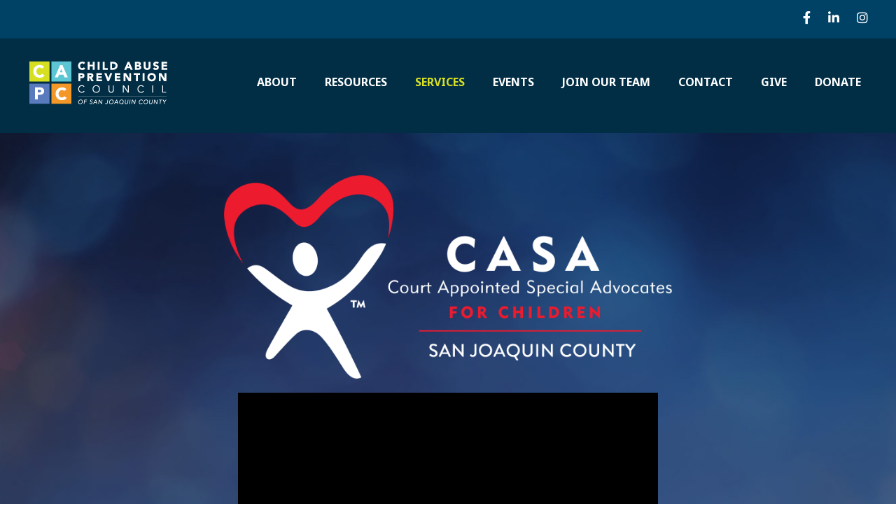

--- FILE ---
content_type: text/html; charset=UTF-8
request_url: https://nochildabuse.org/casa/
body_size: 16024
content:
<!DOCTYPE html>
<html lang="en-US" class="no-js">
<head>
	<meta charset="UTF-8">
	<meta name="viewport" content="width=device-width, initial-scale=1">
	<link rel="profile" href="http://gmpg.org/xfn/11">
	<link rel="pingback" href="https://nochildabuse.org/xmlrpc.php">
	<meta name='robots' content='index, follow, max-image-preview:large, max-snippet:-1, max-video-preview:-1' />
	<style>img:is([sizes="auto" i], [sizes^="auto," i]) { contain-intrinsic-size: 3000px 1500px }</style>
	<!-- Google tag (gtag.js) consent mode dataLayer added by Site Kit -->
<script type="text/javascript" id="google_gtagjs-js-consent-mode-data-layer">
/* <![CDATA[ */
window.dataLayer = window.dataLayer || [];function gtag(){dataLayer.push(arguments);}
gtag('consent', 'default', {"ad_personalization":"denied","ad_storage":"denied","ad_user_data":"denied","analytics_storage":"denied","functionality_storage":"denied","security_storage":"denied","personalization_storage":"denied","region":["AT","BE","BG","CH","CY","CZ","DE","DK","EE","ES","FI","FR","GB","GR","HR","HU","IE","IS","IT","LI","LT","LU","LV","MT","NL","NO","PL","PT","RO","SE","SI","SK"],"wait_for_update":500});
window._googlesitekitConsentCategoryMap = {"statistics":["analytics_storage"],"marketing":["ad_storage","ad_user_data","ad_personalization"],"functional":["functionality_storage","security_storage"],"preferences":["personalization_storage"]};
window._googlesitekitConsents = {"ad_personalization":"denied","ad_storage":"denied","ad_user_data":"denied","analytics_storage":"denied","functionality_storage":"denied","security_storage":"denied","personalization_storage":"denied","region":["AT","BE","BG","CH","CY","CZ","DE","DK","EE","ES","FI","FR","GB","GR","HR","HU","IE","IS","IT","LI","LT","LU","LV","MT","NL","NO","PL","PT","RO","SE","SI","SK"],"wait_for_update":500};
/* ]]> */
</script>
<!-- End Google tag (gtag.js) consent mode dataLayer added by Site Kit -->

	<!-- This site is optimized with the Yoast SEO plugin v26.7 - https://yoast.com/wordpress/plugins/seo/ -->
	<title>CASA Foster Care</title>
	<meta name="description" content="Reach out to our experienced team at the Child Abuse Prevention Council of San Joaquin County to learn about CASA for foster care children." />
	<link rel="canonical" href="https://nochildabuse.org/casa/" />
	<meta property="og:locale" content="en_US" />
	<meta property="og:type" content="article" />
	<meta property="og:title" content="CASA Foster Care" />
	<meta property="og:description" content="Reach out to our experienced team at the Child Abuse Prevention Council of San Joaquin County to learn about CASA for foster care children." />
	<meta property="og:url" content="https://nochildabuse.org/casa/" />
	<meta property="og:site_name" content="Child Abuse Prevention Council" />
	<meta property="article:publisher" content="https://www.facebook.com/childabusepreventioncouncil/" />
	<meta property="article:modified_time" content="2025-12-20T04:59:10+00:00" />
	<meta property="og:image" content="https://nochildabuse.org/wp-content/uploads/2024/07/CAPC-1200x675-1.jpg" />
	<meta property="og:image:width" content="1200" />
	<meta property="og:image:height" content="675" />
	<meta property="og:image:type" content="image/jpeg" />
	<meta name="twitter:card" content="summary_large_image" />
	<meta name="twitter:label1" content="Est. reading time" />
	<meta name="twitter:data1" content="5 minutes" />
	<script type="application/ld+json" class="yoast-schema-graph">{"@context":"https://schema.org","@graph":[{"@type":"WebPage","@id":"https://nochildabuse.org/casa/","url":"https://nochildabuse.org/casa/","name":"CASA Foster Care","isPartOf":{"@id":"https://nochildabuse.org/#website"},"datePublished":"2020-07-02T23:54:59+00:00","dateModified":"2025-12-20T04:59:10+00:00","description":"Reach out to our experienced team at the Child Abuse Prevention Council of San Joaquin County to learn about CASA for foster care children.","breadcrumb":{"@id":"https://nochildabuse.org/casa/#breadcrumb"},"inLanguage":"en-US","potentialAction":[{"@type":"ReadAction","target":["https://nochildabuse.org/casa/"]}]},{"@type":"BreadcrumbList","@id":"https://nochildabuse.org/casa/#breadcrumb","itemListElement":[{"@type":"ListItem","position":1,"name":"Home","item":"https://nochildabuse.org/"},{"@type":"ListItem","position":2,"name":"CASA"}]},{"@type":"WebSite","@id":"https://nochildabuse.org/#website","url":"https://nochildabuse.org/","name":"Child Abuse Prevention Council","description":"of San Joaquin County","publisher":{"@id":"https://nochildabuse.org/#organization"},"alternateName":"CAPC","potentialAction":[{"@type":"SearchAction","target":{"@type":"EntryPoint","urlTemplate":"https://nochildabuse.org/?s={search_term_string}"},"query-input":{"@type":"PropertyValueSpecification","valueRequired":true,"valueName":"search_term_string"}}],"inLanguage":"en-US"},{"@type":"Organization","@id":"https://nochildabuse.org/#organization","name":"Child Abuse Prevention Council","alternateName":"CAPC","url":"https://nochildabuse.org/","logo":{"@type":"ImageObject","inLanguage":"en-US","@id":"https://nochildabuse.org/#/schema/logo/image/","url":"https://nochildabuse.org/wp-content/uploads/2020/05/CAPC-new-05.png","contentUrl":"https://nochildabuse.org/wp-content/uploads/2020/05/CAPC-new-05.png","width":415,"height":416,"caption":"Child Abuse Prevention Council"},"image":{"@id":"https://nochildabuse.org/#/schema/logo/image/"},"sameAs":["https://www.facebook.com/childabusepreventioncouncil/","https://www.linkedin.com/company/child-abuse-prevention-council-of-san-joaquin-county/","https://www.instagram.com/nochildabusesjc/"]}]}</script>
	<!-- / Yoast SEO plugin. -->


<link rel='dns-prefetch' href='//www.googletagmanager.com' />
<link rel='dns-prefetch' href='//fonts.googleapis.com' />
<link rel='dns-prefetch' href='//use.fontawesome.com' />
<link rel="alternate" type="application/rss+xml" title="Child Abuse Prevention Council &raquo; Feed" href="https://nochildabuse.org/feed/" />
<script type="text/javascript">
/* <![CDATA[ */
window._wpemojiSettings = {"baseUrl":"https:\/\/s.w.org\/images\/core\/emoji\/16.0.1\/72x72\/","ext":".png","svgUrl":"https:\/\/s.w.org\/images\/core\/emoji\/16.0.1\/svg\/","svgExt":".svg","source":{"concatemoji":"https:\/\/nochildabuse.org\/wp-includes\/js\/wp-emoji-release.min.js?ver=6.8.3"}};
/*! This file is auto-generated */
!function(s,n){var o,i,e;function c(e){try{var t={supportTests:e,timestamp:(new Date).valueOf()};sessionStorage.setItem(o,JSON.stringify(t))}catch(e){}}function p(e,t,n){e.clearRect(0,0,e.canvas.width,e.canvas.height),e.fillText(t,0,0);var t=new Uint32Array(e.getImageData(0,0,e.canvas.width,e.canvas.height).data),a=(e.clearRect(0,0,e.canvas.width,e.canvas.height),e.fillText(n,0,0),new Uint32Array(e.getImageData(0,0,e.canvas.width,e.canvas.height).data));return t.every(function(e,t){return e===a[t]})}function u(e,t){e.clearRect(0,0,e.canvas.width,e.canvas.height),e.fillText(t,0,0);for(var n=e.getImageData(16,16,1,1),a=0;a<n.data.length;a++)if(0!==n.data[a])return!1;return!0}function f(e,t,n,a){switch(t){case"flag":return n(e,"\ud83c\udff3\ufe0f\u200d\u26a7\ufe0f","\ud83c\udff3\ufe0f\u200b\u26a7\ufe0f")?!1:!n(e,"\ud83c\udde8\ud83c\uddf6","\ud83c\udde8\u200b\ud83c\uddf6")&&!n(e,"\ud83c\udff4\udb40\udc67\udb40\udc62\udb40\udc65\udb40\udc6e\udb40\udc67\udb40\udc7f","\ud83c\udff4\u200b\udb40\udc67\u200b\udb40\udc62\u200b\udb40\udc65\u200b\udb40\udc6e\u200b\udb40\udc67\u200b\udb40\udc7f");case"emoji":return!a(e,"\ud83e\udedf")}return!1}function g(e,t,n,a){var r="undefined"!=typeof WorkerGlobalScope&&self instanceof WorkerGlobalScope?new OffscreenCanvas(300,150):s.createElement("canvas"),o=r.getContext("2d",{willReadFrequently:!0}),i=(o.textBaseline="top",o.font="600 32px Arial",{});return e.forEach(function(e){i[e]=t(o,e,n,a)}),i}function t(e){var t=s.createElement("script");t.src=e,t.defer=!0,s.head.appendChild(t)}"undefined"!=typeof Promise&&(o="wpEmojiSettingsSupports",i=["flag","emoji"],n.supports={everything:!0,everythingExceptFlag:!0},e=new Promise(function(e){s.addEventListener("DOMContentLoaded",e,{once:!0})}),new Promise(function(t){var n=function(){try{var e=JSON.parse(sessionStorage.getItem(o));if("object"==typeof e&&"number"==typeof e.timestamp&&(new Date).valueOf()<e.timestamp+604800&&"object"==typeof e.supportTests)return e.supportTests}catch(e){}return null}();if(!n){if("undefined"!=typeof Worker&&"undefined"!=typeof OffscreenCanvas&&"undefined"!=typeof URL&&URL.createObjectURL&&"undefined"!=typeof Blob)try{var e="postMessage("+g.toString()+"("+[JSON.stringify(i),f.toString(),p.toString(),u.toString()].join(",")+"));",a=new Blob([e],{type:"text/javascript"}),r=new Worker(URL.createObjectURL(a),{name:"wpTestEmojiSupports"});return void(r.onmessage=function(e){c(n=e.data),r.terminate(),t(n)})}catch(e){}c(n=g(i,f,p,u))}t(n)}).then(function(e){for(var t in e)n.supports[t]=e[t],n.supports.everything=n.supports.everything&&n.supports[t],"flag"!==t&&(n.supports.everythingExceptFlag=n.supports.everythingExceptFlag&&n.supports[t]);n.supports.everythingExceptFlag=n.supports.everythingExceptFlag&&!n.supports.flag,n.DOMReady=!1,n.readyCallback=function(){n.DOMReady=!0}}).then(function(){return e}).then(function(){var e;n.supports.everything||(n.readyCallback(),(e=n.source||{}).concatemoji?t(e.concatemoji):e.wpemoji&&e.twemoji&&(t(e.twemoji),t(e.wpemoji)))}))}((window,document),window._wpemojiSettings);
/* ]]> */
</script>
<style id='wp-emoji-styles-inline-css' type='text/css'>

	img.wp-smiley, img.emoji {
		display: inline !important;
		border: none !important;
		box-shadow: none !important;
		height: 1em !important;
		width: 1em !important;
		margin: 0 0.07em !important;
		vertical-align: -0.1em !important;
		background: none !important;
		padding: 0 !important;
	}
</style>
<link rel='stylesheet' id='wp-block-library-css' href='https://nochildabuse.org/wp-includes/css/dist/block-library/style.min.css?ver=6.8.3' type='text/css' media='all' />
<style id='classic-theme-styles-inline-css' type='text/css'>
/*! This file is auto-generated */
.wp-block-button__link{color:#fff;background-color:#32373c;border-radius:9999px;box-shadow:none;text-decoration:none;padding:calc(.667em + 2px) calc(1.333em + 2px);font-size:1.125em}.wp-block-file__button{background:#32373c;color:#fff;text-decoration:none}
</style>
<style id='font-awesome-svg-styles-default-inline-css' type='text/css'>
.svg-inline--fa {
  display: inline-block;
  height: 1em;
  overflow: visible;
  vertical-align: -.125em;
}
</style>
<link rel='stylesheet' id='font-awesome-svg-styles-css' href='https://nochildabuse.org/wp-content/uploads/font-awesome/v5.15.3/css/svg-with-js.css' type='text/css' media='all' />
<style id='font-awesome-svg-styles-inline-css' type='text/css'>
   .wp-block-font-awesome-icon svg::before,
   .wp-rich-text-font-awesome-icon svg::before {content: unset;}
</style>
<style id='global-styles-inline-css' type='text/css'>
:root{--wp--preset--aspect-ratio--square: 1;--wp--preset--aspect-ratio--4-3: 4/3;--wp--preset--aspect-ratio--3-4: 3/4;--wp--preset--aspect-ratio--3-2: 3/2;--wp--preset--aspect-ratio--2-3: 2/3;--wp--preset--aspect-ratio--16-9: 16/9;--wp--preset--aspect-ratio--9-16: 9/16;--wp--preset--color--black: #000000;--wp--preset--color--cyan-bluish-gray: #abb8c3;--wp--preset--color--white: #ffffff;--wp--preset--color--pale-pink: #f78da7;--wp--preset--color--vivid-red: #cf2e2e;--wp--preset--color--luminous-vivid-orange: #ff6900;--wp--preset--color--luminous-vivid-amber: #fcb900;--wp--preset--color--light-green-cyan: #7bdcb5;--wp--preset--color--vivid-green-cyan: #00d084;--wp--preset--color--pale-cyan-blue: #8ed1fc;--wp--preset--color--vivid-cyan-blue: #0693e3;--wp--preset--color--vivid-purple: #9b51e0;--wp--preset--gradient--vivid-cyan-blue-to-vivid-purple: linear-gradient(135deg,rgba(6,147,227,1) 0%,rgb(155,81,224) 100%);--wp--preset--gradient--light-green-cyan-to-vivid-green-cyan: linear-gradient(135deg,rgb(122,220,180) 0%,rgb(0,208,130) 100%);--wp--preset--gradient--luminous-vivid-amber-to-luminous-vivid-orange: linear-gradient(135deg,rgba(252,185,0,1) 0%,rgba(255,105,0,1) 100%);--wp--preset--gradient--luminous-vivid-orange-to-vivid-red: linear-gradient(135deg,rgba(255,105,0,1) 0%,rgb(207,46,46) 100%);--wp--preset--gradient--very-light-gray-to-cyan-bluish-gray: linear-gradient(135deg,rgb(238,238,238) 0%,rgb(169,184,195) 100%);--wp--preset--gradient--cool-to-warm-spectrum: linear-gradient(135deg,rgb(74,234,220) 0%,rgb(151,120,209) 20%,rgb(207,42,186) 40%,rgb(238,44,130) 60%,rgb(251,105,98) 80%,rgb(254,248,76) 100%);--wp--preset--gradient--blush-light-purple: linear-gradient(135deg,rgb(255,206,236) 0%,rgb(152,150,240) 100%);--wp--preset--gradient--blush-bordeaux: linear-gradient(135deg,rgb(254,205,165) 0%,rgb(254,45,45) 50%,rgb(107,0,62) 100%);--wp--preset--gradient--luminous-dusk: linear-gradient(135deg,rgb(255,203,112) 0%,rgb(199,81,192) 50%,rgb(65,88,208) 100%);--wp--preset--gradient--pale-ocean: linear-gradient(135deg,rgb(255,245,203) 0%,rgb(182,227,212) 50%,rgb(51,167,181) 100%);--wp--preset--gradient--electric-grass: linear-gradient(135deg,rgb(202,248,128) 0%,rgb(113,206,126) 100%);--wp--preset--gradient--midnight: linear-gradient(135deg,rgb(2,3,129) 0%,rgb(40,116,252) 100%);--wp--preset--font-size--small: 13px;--wp--preset--font-size--medium: 20px;--wp--preset--font-size--large: 36px;--wp--preset--font-size--x-large: 42px;--wp--preset--spacing--20: 0.44rem;--wp--preset--spacing--30: 0.67rem;--wp--preset--spacing--40: 1rem;--wp--preset--spacing--50: 1.5rem;--wp--preset--spacing--60: 2.25rem;--wp--preset--spacing--70: 3.38rem;--wp--preset--spacing--80: 5.06rem;--wp--preset--shadow--natural: 6px 6px 9px rgba(0, 0, 0, 0.2);--wp--preset--shadow--deep: 12px 12px 50px rgba(0, 0, 0, 0.4);--wp--preset--shadow--sharp: 6px 6px 0px rgba(0, 0, 0, 0.2);--wp--preset--shadow--outlined: 6px 6px 0px -3px rgba(255, 255, 255, 1), 6px 6px rgba(0, 0, 0, 1);--wp--preset--shadow--crisp: 6px 6px 0px rgba(0, 0, 0, 1);}:where(.is-layout-flex){gap: 0.5em;}:where(.is-layout-grid){gap: 0.5em;}body .is-layout-flex{display: flex;}.is-layout-flex{flex-wrap: wrap;align-items: center;}.is-layout-flex > :is(*, div){margin: 0;}body .is-layout-grid{display: grid;}.is-layout-grid > :is(*, div){margin: 0;}:where(.wp-block-columns.is-layout-flex){gap: 2em;}:where(.wp-block-columns.is-layout-grid){gap: 2em;}:where(.wp-block-post-template.is-layout-flex){gap: 1.25em;}:where(.wp-block-post-template.is-layout-grid){gap: 1.25em;}.has-black-color{color: var(--wp--preset--color--black) !important;}.has-cyan-bluish-gray-color{color: var(--wp--preset--color--cyan-bluish-gray) !important;}.has-white-color{color: var(--wp--preset--color--white) !important;}.has-pale-pink-color{color: var(--wp--preset--color--pale-pink) !important;}.has-vivid-red-color{color: var(--wp--preset--color--vivid-red) !important;}.has-luminous-vivid-orange-color{color: var(--wp--preset--color--luminous-vivid-orange) !important;}.has-luminous-vivid-amber-color{color: var(--wp--preset--color--luminous-vivid-amber) !important;}.has-light-green-cyan-color{color: var(--wp--preset--color--light-green-cyan) !important;}.has-vivid-green-cyan-color{color: var(--wp--preset--color--vivid-green-cyan) !important;}.has-pale-cyan-blue-color{color: var(--wp--preset--color--pale-cyan-blue) !important;}.has-vivid-cyan-blue-color{color: var(--wp--preset--color--vivid-cyan-blue) !important;}.has-vivid-purple-color{color: var(--wp--preset--color--vivid-purple) !important;}.has-black-background-color{background-color: var(--wp--preset--color--black) !important;}.has-cyan-bluish-gray-background-color{background-color: var(--wp--preset--color--cyan-bluish-gray) !important;}.has-white-background-color{background-color: var(--wp--preset--color--white) !important;}.has-pale-pink-background-color{background-color: var(--wp--preset--color--pale-pink) !important;}.has-vivid-red-background-color{background-color: var(--wp--preset--color--vivid-red) !important;}.has-luminous-vivid-orange-background-color{background-color: var(--wp--preset--color--luminous-vivid-orange) !important;}.has-luminous-vivid-amber-background-color{background-color: var(--wp--preset--color--luminous-vivid-amber) !important;}.has-light-green-cyan-background-color{background-color: var(--wp--preset--color--light-green-cyan) !important;}.has-vivid-green-cyan-background-color{background-color: var(--wp--preset--color--vivid-green-cyan) !important;}.has-pale-cyan-blue-background-color{background-color: var(--wp--preset--color--pale-cyan-blue) !important;}.has-vivid-cyan-blue-background-color{background-color: var(--wp--preset--color--vivid-cyan-blue) !important;}.has-vivid-purple-background-color{background-color: var(--wp--preset--color--vivid-purple) !important;}.has-black-border-color{border-color: var(--wp--preset--color--black) !important;}.has-cyan-bluish-gray-border-color{border-color: var(--wp--preset--color--cyan-bluish-gray) !important;}.has-white-border-color{border-color: var(--wp--preset--color--white) !important;}.has-pale-pink-border-color{border-color: var(--wp--preset--color--pale-pink) !important;}.has-vivid-red-border-color{border-color: var(--wp--preset--color--vivid-red) !important;}.has-luminous-vivid-orange-border-color{border-color: var(--wp--preset--color--luminous-vivid-orange) !important;}.has-luminous-vivid-amber-border-color{border-color: var(--wp--preset--color--luminous-vivid-amber) !important;}.has-light-green-cyan-border-color{border-color: var(--wp--preset--color--light-green-cyan) !important;}.has-vivid-green-cyan-border-color{border-color: var(--wp--preset--color--vivid-green-cyan) !important;}.has-pale-cyan-blue-border-color{border-color: var(--wp--preset--color--pale-cyan-blue) !important;}.has-vivid-cyan-blue-border-color{border-color: var(--wp--preset--color--vivid-cyan-blue) !important;}.has-vivid-purple-border-color{border-color: var(--wp--preset--color--vivid-purple) !important;}.has-vivid-cyan-blue-to-vivid-purple-gradient-background{background: var(--wp--preset--gradient--vivid-cyan-blue-to-vivid-purple) !important;}.has-light-green-cyan-to-vivid-green-cyan-gradient-background{background: var(--wp--preset--gradient--light-green-cyan-to-vivid-green-cyan) !important;}.has-luminous-vivid-amber-to-luminous-vivid-orange-gradient-background{background: var(--wp--preset--gradient--luminous-vivid-amber-to-luminous-vivid-orange) !important;}.has-luminous-vivid-orange-to-vivid-red-gradient-background{background: var(--wp--preset--gradient--luminous-vivid-orange-to-vivid-red) !important;}.has-very-light-gray-to-cyan-bluish-gray-gradient-background{background: var(--wp--preset--gradient--very-light-gray-to-cyan-bluish-gray) !important;}.has-cool-to-warm-spectrum-gradient-background{background: var(--wp--preset--gradient--cool-to-warm-spectrum) !important;}.has-blush-light-purple-gradient-background{background: var(--wp--preset--gradient--blush-light-purple) !important;}.has-blush-bordeaux-gradient-background{background: var(--wp--preset--gradient--blush-bordeaux) !important;}.has-luminous-dusk-gradient-background{background: var(--wp--preset--gradient--luminous-dusk) !important;}.has-pale-ocean-gradient-background{background: var(--wp--preset--gradient--pale-ocean) !important;}.has-electric-grass-gradient-background{background: var(--wp--preset--gradient--electric-grass) !important;}.has-midnight-gradient-background{background: var(--wp--preset--gradient--midnight) !important;}.has-small-font-size{font-size: var(--wp--preset--font-size--small) !important;}.has-medium-font-size{font-size: var(--wp--preset--font-size--medium) !important;}.has-large-font-size{font-size: var(--wp--preset--font-size--large) !important;}.has-x-large-font-size{font-size: var(--wp--preset--font-size--x-large) !important;}
:where(.wp-block-post-template.is-layout-flex){gap: 1.25em;}:where(.wp-block-post-template.is-layout-grid){gap: 1.25em;}
:where(.wp-block-columns.is-layout-flex){gap: 2em;}:where(.wp-block-columns.is-layout-grid){gap: 2em;}
:root :where(.wp-block-pullquote){font-size: 1.5em;line-height: 1.6;}
</style>
<link rel='stylesheet' id='gdlr-core-google-font-css' href='https://fonts.googleapis.com/css?family=Lato%3A100%2C100italic%2C300%2C300italic%2Cregular%2Citalic%2C700%2C700italic%2C900%2C900italic%7CNoto+Sans%3Aregular%2Citalic%2C700%2C700italic&#038;subset=latin%2Clatin-ext%2Ccyrillic%2Ccyrillic-ext%2Cdevanagari%2Cgreek%2Cgreek-ext%2Cvietnamese&#038;ver=6.8.3' type='text/css' media='all' />
<link rel='stylesheet' id='font-awesome-css' href='https://nochildabuse.org/wp-content/plugins/goodlayers-core/plugins/fontawesome/font-awesome.css?ver=6.8.3' type='text/css' media='all' />
<link rel='stylesheet' id='fa5-css' href='https://nochildabuse.org/wp-content/plugins/goodlayers-core/plugins/fa5/fa5.css?ver=6.8.3' type='text/css' media='all' />
<link rel='stylesheet' id='elegant-font-css' href='https://nochildabuse.org/wp-content/plugins/goodlayers-core/plugins/elegant/elegant-font.css?ver=6.8.3' type='text/css' media='all' />
<link rel='stylesheet' id='ionicons-css' href='https://nochildabuse.org/wp-content/plugins/goodlayers-core/plugins/ionicons/ionicons.css?ver=6.8.3' type='text/css' media='all' />
<link rel='stylesheet' id='simple-line-icons-css' href='https://nochildabuse.org/wp-content/plugins/goodlayers-core/plugins/simpleline/simpleline.css?ver=6.8.3' type='text/css' media='all' />
<link rel='stylesheet' id='gdlr-core-plugin-css' href='https://nochildabuse.org/wp-content/plugins/goodlayers-core/plugins/style.css?ver=1748040257' type='text/css' media='all' />
<link rel='stylesheet' id='gdlr-core-page-builder-css' href='https://nochildabuse.org/wp-content/plugins/goodlayers-core/include/css/page-builder.css?ver=6.8.3' type='text/css' media='all' />
<link rel='stylesheet' id='font-awesome-official-css' href='https://use.fontawesome.com/releases/v5.15.3/css/all.css' type='text/css' media='all' integrity="sha384-SZXxX4whJ79/gErwcOYf+zWLeJdY/qpuqC4cAa9rOGUstPomtqpuNWT9wdPEn2fk" crossorigin="anonymous" />
<link rel='stylesheet' id='corzo-style-core-css' href='https://nochildabuse.org/wp-content/themes/corzo/css/style-core.css?ver=6.8.3' type='text/css' media='all' />
<link rel='stylesheet' id='corzo-custom-style-css' href='https://nochildabuse.org/wp-content/uploads/corzo-style-custom.css?1748040257&#038;ver=6.8.3' type='text/css' media='all' />
<link rel='stylesheet' id='ms-main-css' href='https://nochildabuse.org/wp-content/plugins/masterslider/public/assets/css/masterslider.main.css?ver=2.25.4' type='text/css' media='all' />
<link rel='stylesheet' id='ms-custom-css' href='https://nochildabuse.org/wp-content/uploads/masterslider/custom.css?ver=22.6' type='text/css' media='all' />
<link rel='stylesheet' id='font-awesome-official-v4shim-css' href='https://use.fontawesome.com/releases/v5.15.3/css/v4-shims.css' type='text/css' media='all' integrity="sha384-C2B+KlPW+WkR0Ld9loR1x3cXp7asA0iGVodhCoJ4hwrWm/d9qKS59BGisq+2Y0/D" crossorigin="anonymous" />
<style id='font-awesome-official-v4shim-inline-css' type='text/css'>
@font-face {
font-family: "FontAwesome";
font-display: block;
src: url("https://use.fontawesome.com/releases/v5.15.3/webfonts/fa-brands-400.eot"),
		url("https://use.fontawesome.com/releases/v5.15.3/webfonts/fa-brands-400.eot?#iefix") format("embedded-opentype"),
		url("https://use.fontawesome.com/releases/v5.15.3/webfonts/fa-brands-400.woff2") format("woff2"),
		url("https://use.fontawesome.com/releases/v5.15.3/webfonts/fa-brands-400.woff") format("woff"),
		url("https://use.fontawesome.com/releases/v5.15.3/webfonts/fa-brands-400.ttf") format("truetype"),
		url("https://use.fontawesome.com/releases/v5.15.3/webfonts/fa-brands-400.svg#fontawesome") format("svg");
}

@font-face {
font-family: "FontAwesome";
font-display: block;
src: url("https://use.fontawesome.com/releases/v5.15.3/webfonts/fa-solid-900.eot"),
		url("https://use.fontawesome.com/releases/v5.15.3/webfonts/fa-solid-900.eot?#iefix") format("embedded-opentype"),
		url("https://use.fontawesome.com/releases/v5.15.3/webfonts/fa-solid-900.woff2") format("woff2"),
		url("https://use.fontawesome.com/releases/v5.15.3/webfonts/fa-solid-900.woff") format("woff"),
		url("https://use.fontawesome.com/releases/v5.15.3/webfonts/fa-solid-900.ttf") format("truetype"),
		url("https://use.fontawesome.com/releases/v5.15.3/webfonts/fa-solid-900.svg#fontawesome") format("svg");
}

@font-face {
font-family: "FontAwesome";
font-display: block;
src: url("https://use.fontawesome.com/releases/v5.15.3/webfonts/fa-regular-400.eot"),
		url("https://use.fontawesome.com/releases/v5.15.3/webfonts/fa-regular-400.eot?#iefix") format("embedded-opentype"),
		url("https://use.fontawesome.com/releases/v5.15.3/webfonts/fa-regular-400.woff2") format("woff2"),
		url("https://use.fontawesome.com/releases/v5.15.3/webfonts/fa-regular-400.woff") format("woff"),
		url("https://use.fontawesome.com/releases/v5.15.3/webfonts/fa-regular-400.ttf") format("truetype"),
		url("https://use.fontawesome.com/releases/v5.15.3/webfonts/fa-regular-400.svg#fontawesome") format("svg");
unicode-range: U+F004-F005,U+F007,U+F017,U+F022,U+F024,U+F02E,U+F03E,U+F044,U+F057-F059,U+F06E,U+F070,U+F075,U+F07B-F07C,U+F080,U+F086,U+F089,U+F094,U+F09D,U+F0A0,U+F0A4-F0A7,U+F0C5,U+F0C7-F0C8,U+F0E0,U+F0EB,U+F0F3,U+F0F8,U+F0FE,U+F111,U+F118-F11A,U+F11C,U+F133,U+F144,U+F146,U+F14A,U+F14D-F14E,U+F150-F152,U+F15B-F15C,U+F164-F165,U+F185-F186,U+F191-F192,U+F1AD,U+F1C1-F1C9,U+F1CD,U+F1D8,U+F1E3,U+F1EA,U+F1F6,U+F1F9,U+F20A,U+F247-F249,U+F24D,U+F254-F25B,U+F25D,U+F267,U+F271-F274,U+F279,U+F28B,U+F28D,U+F2B5-F2B6,U+F2B9,U+F2BB,U+F2BD,U+F2C1-F2C2,U+F2D0,U+F2D2,U+F2DC,U+F2ED,U+F328,U+F358-F35B,U+F3A5,U+F3D1,U+F410,U+F4AD;
}
</style>
<script type="text/javascript" src="https://nochildabuse.org/wp-includes/js/jquery/jquery.min.js?ver=3.7.1" id="jquery-core-js"></script>
<script type="text/javascript" src="https://nochildabuse.org/wp-includes/js/jquery/jquery-migrate.min.js?ver=3.4.1" id="jquery-migrate-js"></script>
<!--[if lt IE 9]>
<script type="text/javascript" src="https://nochildabuse.org/wp-content/themes/corzo/js/html5.js?ver=6.8.3" id="html5js-js"></script>
<![endif]-->

<!-- Google tag (gtag.js) snippet added by Site Kit -->
<!-- Google Analytics snippet added by Site Kit -->
<script type="text/javascript" src="https://www.googletagmanager.com/gtag/js?id=G-KVGY1JJC0R" id="google_gtagjs-js" async></script>
<script type="text/javascript" id="google_gtagjs-js-after">
/* <![CDATA[ */
window.dataLayer = window.dataLayer || [];function gtag(){dataLayer.push(arguments);}
gtag("set","linker",{"domains":["nochildabuse.org"]});
gtag("js", new Date());
gtag("set", "developer_id.dZTNiMT", true);
gtag("config", "G-KVGY1JJC0R");
/* ]]> */
</script>
<link rel="https://api.w.org/" href="https://nochildabuse.org/wp-json/" /><link rel="alternate" title="JSON" type="application/json" href="https://nochildabuse.org/wp-json/wp/v2/pages/9764" /><link rel="EditURI" type="application/rsd+xml" title="RSD" href="https://nochildabuse.org/xmlrpc.php?rsd" />
<link rel='shortlink' href='https://nochildabuse.org/?p=9764' />
<link rel="alternate" title="oEmbed (JSON)" type="application/json+oembed" href="https://nochildabuse.org/wp-json/oembed/1.0/embed?url=https%3A%2F%2Fnochildabuse.org%2Fcasa%2F" />
<link rel="alternate" title="oEmbed (XML)" type="text/xml+oembed" href="https://nochildabuse.org/wp-json/oembed/1.0/embed?url=https%3A%2F%2Fnochildabuse.org%2Fcasa%2F&#038;format=xml" />
<meta name="generator" content="Site Kit by Google 1.170.0" /><script type="application/ld+json">
{
  "@context": "https://schema.org",
  "@type": "LocalBusiness",
  "name": "Child Abuse Prevention Council of San Joaquin County",
  "image": "https://nochildabuse.org/wp-content/uploads/2019/08/capc-200c-01.png",
  "@id": "",
  "url": "https://nochildabuse.org",
  "telephone": "(209) 464-4524",
  "address": {
    "@type": "PostalAddress",
    "streetAddress": "540 N. California Street",
    "addressLocality": "Stockton",
    "addressRegion": "CA",
    "postalCode": "95202",
    "addressCountry": "US"
  } ,
  "sameAs": [
    "https://www.facebook.com/childabusepreventioncouncil/",
    "https://www.linkedin.com/company/child-abuse-prevention-council-of-san-joaquin-county/",
    "https://www.instagram.com/nochildabusesjc/"
  ] 
}
</script><script>var ms_grabbing_curosr='https://nochildabuse.org/wp-content/plugins/masterslider/public/assets/css/common/grabbing.cur',ms_grab_curosr='https://nochildabuse.org/wp-content/plugins/masterslider/public/assets/css/common/grab.cur';</script>
<meta name="generator" content="MasterSlider 2.25.4 - Responsive Touch Image Slider" />

<!--BEGIN: TRACKING CODE MANAGER (v2.5.0) BY INTELLYWP.COM IN HEAD//-->
<!-- Global site tag (gtag.js) - Google Analytics -->

<script async src="https://www.googletagmanager.com/gtag/js?id=UA-143769010-15"></script>

<script>

  window.dataLayer = window.dataLayer || [];

  function gtag(){dataLayer.push(arguments);}

  gtag('js', new Date());

  gtag('config', 'UA-143769010-15');

</script>
<!-- Google Tag Manager -->
<script>(function(w,d,s,l,i){w[l]=w[l]||[];w[l].push({'gtm.start':
new Date().getTime(),event:'gtm.js'});var f=d.getElementsByTagName(s)[0],
j=d.createElement(s),dl=l!='dataLayer'?'&l='+l:'';j.async=true;j.src=
'https://www.googletagmanager.com/gtm.js?id='+i+dl;f.parentNode.insertBefore(j,f);
})(window,document,'script','dataLayer','GTM-56VKT9Z');</script>
<!-- End Google Tag Manager -->
<!-- Global site tag (gtag.js) - Google Analytics -->
<script async="" src="https://www.googletagmanager.com/gtag/js?id=UA-143769010-15"></script>
<script>
  window.dataLayer = window.dataLayer || [];
  function gtag(){dataLayer.push(arguments);}
  gtag('js', new Date());
 
  gtag('config', 'UA-143769010-15');
</script>
<!-- Global site tag (gtag.js) - Google Analytics -->
<script async src="https://www.googletagmanager.com/gtag/js?id=UA-71384941-1"></script>
<script>
  window.dataLayer = window.dataLayer || [];
  function gtag(){dataLayer.push(arguments);}
  gtag('js', new Date());

  gtag('config', 'UA-71384941-1');
</script>
<!--END: https://wordpress.org/plugins/tracking-code-manager IN HEAD//-->
<!-- Google AdSense meta tags added by Site Kit -->
<meta name="google-adsense-platform-account" content="ca-host-pub-2644536267352236">
<meta name="google-adsense-platform-domain" content="sitekit.withgoogle.com">
<!-- End Google AdSense meta tags added by Site Kit -->
<link rel="preconnect" href="//code.tidio.co"><link rel="icon" href="https://nochildabuse.org/wp-content/uploads/2020/05/cropped-CAPC-new-05-32x32.png" sizes="32x32" />
<link rel="icon" href="https://nochildabuse.org/wp-content/uploads/2020/05/cropped-CAPC-new-05-192x192.png" sizes="192x192" />
<link rel="apple-touch-icon" href="https://nochildabuse.org/wp-content/uploads/2020/05/cropped-CAPC-new-05-180x180.png" />
<meta name="msapplication-TileImage" content="https://nochildabuse.org/wp-content/uploads/2020/05/cropped-CAPC-new-05-270x270.png" />
		<style type="text/css" id="wp-custom-css">
			    .entry-date published {
        display: none;
    }		</style>
		</head>

<body class="wp-singular page-template-default page page-id-9764 wp-theme-corzo gdlr-core-body _masterslider _msp_version_2.25.4 corzo-body corzo-body-front corzo-full  corzo-blockquote-style-3 gdlr-core-link-to-lightbox" data-home-url="https://nochildabuse.org/" >
<div class="corzo-mobile-header-wrap" ><div class="corzo-top-bar" ><div class="corzo-top-bar-background" ></div><div class="corzo-top-bar-container corzo-container " ><div class="corzo-top-bar-container-inner clearfix" ><div class="corzo-top-bar-right corzo-item-pdlr"><div class="corzo-top-bar-right-social" ><a href="https://www.facebook.com/childabusepreventioncouncil/" target="_blank" class="corzo-top-bar-social-icon" title="facebook" ><i class="fa fa-facebook" ></i></a><a href="https://www.linkedin.com/company/child-abuse-prevention-council-of-san-joaquin-county/" target="_blank" class="corzo-top-bar-social-icon" title="linkedin" ><i class="fa fa-linkedin" ></i></a><a href="https://www.instagram.com/nochildabusesjc/" target="_blank" class="corzo-top-bar-social-icon" title="instagram" ><i class="fa fa-instagram" ></i></a></div></div></div></div></div><div class="corzo-mobile-header corzo-header-background corzo-style-slide corzo-sticky-mobile-navigation " id="corzo-mobile-header" ><div class="corzo-mobile-header-container corzo-container clearfix" ><div class="corzo-logo  corzo-item-pdlr"><div class="corzo-logo-inner"><a class="" href="https://nochildabuse.org/" ><img src="https://nochildabuse.org/wp-content/uploads/2019/08/capc-200c-01.png" alt="" width="201" height="67" title="capc-200c-01" /></a></div></div><div class="corzo-mobile-menu-right" ><div class="corzo-mobile-menu" ><a class="corzo-mm-menu-button corzo-mobile-menu-button corzo-mobile-button-hamburger" href="#corzo-mobile-menu" ><span></span></a><div class="corzo-mm-menu-wrap corzo-navigation-font" id="corzo-mobile-menu" data-slide="right" ><ul id="menu-main-menu" class="m-menu"><li class="menu-item menu-item-type-custom menu-item-object-custom menu-item-has-children menu-item-10102"><a href="#">About</a>
<ul class="sub-menu">
	<li class="menu-item menu-item-type-post_type menu-item-object-page menu-item-10492"><a href="https://nochildabuse.org/history/">Our History</a></li>
	<li class="menu-item menu-item-type-post_type menu-item-object-page menu-item-10081"><a href="https://nochildabuse.org/staff/">The Team</a></li>
	<li class="menu-item menu-item-type-post_type menu-item-object-page menu-item-10103"><a href="https://nochildabuse.org/experience/">The CAPC Experience</a></li>
	<li class="menu-item menu-item-type-post_type menu-item-object-page menu-item-13261"><a href="https://nochildabuse.org/annual-report-2023-2024/">Annual Report</a></li>
	<li class="menu-item menu-item-type-post_type menu-item-object-page menu-item-13228"><a href="https://nochildabuse.org/990-report/">990 Report</a></li>
	<li class="menu-item menu-item-type-post_type menu-item-object-page menu-item-6267"><a href="https://nochildabuse.org/board-of-directors/">CAPC Board of Directors</a></li>
</ul>
</li>
<li class="menu-item menu-item-type-post_type menu-item-object-page menu-item-10999"><a href="https://nochildabuse.org/resources/">Resources</a></li>
<li class="menu-item menu-item-type-post_type menu-item-object-page current-menu-ancestor current-menu-parent current_page_parent current_page_ancestor menu-item-has-children menu-item-6280"><a href="https://nochildabuse.org/services/">Services</a>
<ul class="sub-menu">
	<li class="menu-item menu-item-type-post_type menu-item-object-page menu-item-6566"><a href="https://nochildabuse.org/child-care-and-school-resources/">Early Childhood Education</a></li>
	<li class="menu-item menu-item-type-post_type menu-item-object-page menu-item-6565"><a href="https://nochildabuse.org/family-strengthening-services/">Family Strengthening Services</a></li>
	<li class="menu-item menu-item-type-post_type menu-item-object-page menu-item-6564"><a href="https://nochildabuse.org/clinical-services/">Mental Health</a></li>
	<li class="menu-item menu-item-type-post_type menu-item-object-page menu-item-has-children menu-item-6609"><a href="https://nochildabuse.org/awareness-and-education/">Awareness and Education</a>
	<ul class="sub-menu">
		<li class="menu-item menu-item-type-post_type menu-item-object-page menu-item-10127"><a href="https://nochildabuse.org/aces-aware/">ACEs Aware</a></li>
		<li class="menu-item menu-item-type-post_type menu-item-object-page menu-item-8339"><a href="https://nochildabuse.org/pinwheels-for-prevention/">Pinwheels for Prevention</a></li>
		<li class="menu-item menu-item-type-post_type menu-item-object-page menu-item-8124"><a href="https://nochildabuse.org/resources/">Resources</a></li>
		<li class="menu-item menu-item-type-custom menu-item-object-custom menu-item-10152"><a href="https://thelisaproject.org/">The Lisa Project</a></li>
	</ul>
</li>
	<li class="menu-item menu-item-type-post_type menu-item-object-page current-menu-item page_item page-item-9764 current_page_item menu-item-10394"><a href="https://nochildabuse.org/casa/" aria-current="page">CASA</a></li>
	<li class="menu-item menu-item-type-post_type menu-item-object-page menu-item-10395"><a href="https://nochildabuse.org/tay/">TAY/Mentoring &#038; Youth Support</a></li>
	<li class="menu-item menu-item-type-post_type menu-item-object-page menu-item-10396"><a href="https://nochildabuse.org/suicide-prevention/">Suicide Prevention</a></li>
	<li class="menu-item menu-item-type-post_type menu-item-object-page menu-item-12343"><a href="https://nochildabuse.org/parent-cafe/">Parent Café</a></li>
</ul>
</li>
<li class="menu-item menu-item-type-post_type menu-item-object-page menu-item-12502"><a href="https://nochildabuse.org/events/">Events</a></li>
<li class="menu-item menu-item-type-post_type menu-item-object-page menu-item-6571"><a href="https://nochildabuse.org/join-our-team/">Join Our Team</a></li>
<li class="menu-item menu-item-type-post_type menu-item-object-page menu-item-has-children menu-item-6268"><a href="https://nochildabuse.org/contact/">Contact</a>
<ul class="sub-menu">
	<li class="menu-item menu-item-type-post_type menu-item-object-page menu-item-6612"><a href="https://nochildabuse.org/important-numbers/">Important Numbers</a></li>
	<li class="menu-item menu-item-type-post_type menu-item-object-page menu-item-6859"><a href="https://nochildabuse.org/newsletter/">Newsletter</a></li>
</ul>
</li>
<li class="menu-item menu-item-type-post_type menu-item-object-page menu-item-has-children menu-item-9099"><a href="https://nochildabuse.org/give/">Give</a>
<ul class="sub-menu">
	<li class="menu-item menu-item-type-post_type menu-item-object-page menu-item-6270"><a href="https://nochildabuse.org/act-now/">Act Now</a></li>
	<li class="menu-item menu-item-type-post_type menu-item-object-page menu-item-8451"><a href="https://nochildabuse.org/adopt-a-class/">Adopt a Class</a></li>
	<li class="menu-item menu-item-type-post_type menu-item-object-page menu-item-12664"><a href="https://nochildabuse.org/give/">Additional Ways to Give</a></li>
	<li class="menu-item menu-item-type-post_type menu-item-object-page menu-item-13794"><a href="https://nochildabuse.org/daf/">DAF</a></li>
</ul>
</li>
<li class="menu-item menu-item-type-post_type menu-item-object-page menu-item-9101"><a href="https://nochildabuse.org/donate/">Donate</a></li>
</ul></div></div></div></div></div></div><div class="corzo-body-outer-wrapper ">
		<div class="corzo-body-wrapper clearfix  corzo-with-frame">
	<div class="corzo-top-bar" ><div class="corzo-top-bar-background" ></div><div class="corzo-top-bar-container corzo-container " ><div class="corzo-top-bar-container-inner clearfix" ><div class="corzo-top-bar-right corzo-item-pdlr"><div class="corzo-top-bar-right-social" ><a href="https://www.facebook.com/childabusepreventioncouncil/" target="_blank" class="corzo-top-bar-social-icon" title="facebook" ><i class="fa fa-facebook" ></i></a><a href="https://www.linkedin.com/company/child-abuse-prevention-council-of-san-joaquin-county/" target="_blank" class="corzo-top-bar-social-icon" title="linkedin" ><i class="fa fa-linkedin" ></i></a><a href="https://www.instagram.com/nochildabusesjc/" target="_blank" class="corzo-top-bar-social-icon" title="instagram" ><i class="fa fa-instagram" ></i></a></div></div></div></div></div>	
<header class="corzo-header-wrap corzo-header-style-plain  corzo-style-menu-right corzo-sticky-navigation corzo-style-fixed" data-navigation-offset="75"  >
	<div class="corzo-header-background" ></div>
	<div class="corzo-header-container  corzo-container">
			
		<div class="corzo-header-container-inner clearfix">
			<div class="corzo-logo  corzo-item-pdlr"><div class="corzo-logo-inner"><a class="" href="https://nochildabuse.org/" ><img src="https://nochildabuse.org/wp-content/uploads/2019/08/capc-200c-01.png" alt="" width="201" height="67" title="capc-200c-01" /></a></div></div>			<div class="corzo-navigation corzo-item-pdlr clearfix " >
			<div class="corzo-main-menu" id="corzo-main-menu" ><ul id="menu-main-menu-1" class="sf-menu"><li  class="menu-item menu-item-type-custom menu-item-object-custom menu-item-has-children menu-item-10102 corzo-normal-menu"><a href="#" class="sf-with-ul-pre">About</a>
<ul class="sub-menu">
	<li  class="menu-item menu-item-type-post_type menu-item-object-page menu-item-10492" data-size="60"><a href="https://nochildabuse.org/history/">Our History</a></li>
	<li  class="menu-item menu-item-type-post_type menu-item-object-page menu-item-10081" data-size="60"><a href="https://nochildabuse.org/staff/">The Team</a></li>
	<li  class="menu-item menu-item-type-post_type menu-item-object-page menu-item-10103" data-size="60"><a href="https://nochildabuse.org/experience/">The CAPC Experience</a></li>
	<li  class="menu-item menu-item-type-post_type menu-item-object-page menu-item-13261" data-size="60"><a href="https://nochildabuse.org/annual-report-2023-2024/">Annual Report</a></li>
	<li  class="menu-item menu-item-type-post_type menu-item-object-page menu-item-13228" data-size="60"><a href="https://nochildabuse.org/990-report/">990 Report</a></li>
	<li  class="menu-item menu-item-type-post_type menu-item-object-page menu-item-6267" data-size="60"><a href="https://nochildabuse.org/board-of-directors/">CAPC Board of Directors</a></li>
</ul>
</li>
<li  class="menu-item menu-item-type-post_type menu-item-object-page menu-item-10999 corzo-normal-menu"><a href="https://nochildabuse.org/resources/">Resources</a></li>
<li  class="menu-item menu-item-type-post_type menu-item-object-page current-menu-ancestor current-menu-parent current_page_parent current_page_ancestor menu-item-has-children menu-item-6280 corzo-normal-menu"><a href="https://nochildabuse.org/services/" class="sf-with-ul-pre">Services</a>
<ul class="sub-menu">
	<li  class="menu-item menu-item-type-post_type menu-item-object-page menu-item-6566" data-size="60"><a href="https://nochildabuse.org/child-care-and-school-resources/">Early Childhood Education</a></li>
	<li  class="menu-item menu-item-type-post_type menu-item-object-page menu-item-6565" data-size="60"><a href="https://nochildabuse.org/family-strengthening-services/">Family Strengthening Services</a></li>
	<li  class="menu-item menu-item-type-post_type menu-item-object-page menu-item-6564" data-size="60"><a href="https://nochildabuse.org/clinical-services/">Mental Health</a></li>
	<li  class="menu-item menu-item-type-post_type menu-item-object-page menu-item-has-children menu-item-6609" data-size="60"><a href="https://nochildabuse.org/awareness-and-education/" class="sf-with-ul-pre">Awareness and Education</a>
	<ul class="sub-menu">
		<li  class="menu-item menu-item-type-post_type menu-item-object-page menu-item-10127"><a href="https://nochildabuse.org/aces-aware/">ACEs Aware</a></li>
		<li  class="menu-item menu-item-type-post_type menu-item-object-page menu-item-8339"><a href="https://nochildabuse.org/pinwheels-for-prevention/">Pinwheels for Prevention</a></li>
		<li  class="menu-item menu-item-type-post_type menu-item-object-page menu-item-8124"><a href="https://nochildabuse.org/resources/">Resources</a></li>
		<li  class="menu-item menu-item-type-custom menu-item-object-custom menu-item-10152"><a href="https://thelisaproject.org/">The Lisa Project</a></li>
	</ul>
</li>
	<li  class="menu-item menu-item-type-post_type menu-item-object-page current-menu-item page_item page-item-9764 current_page_item menu-item-10394" data-size="60"><a href="https://nochildabuse.org/casa/">CASA</a></li>
	<li  class="menu-item menu-item-type-post_type menu-item-object-page menu-item-10395" data-size="60"><a href="https://nochildabuse.org/tay/">TAY/Mentoring &#038; Youth Support</a></li>
	<li  class="menu-item menu-item-type-post_type menu-item-object-page menu-item-10396" data-size="60"><a href="https://nochildabuse.org/suicide-prevention/">Suicide Prevention</a></li>
	<li  class="menu-item menu-item-type-post_type menu-item-object-page menu-item-12343" data-size="60"><a href="https://nochildabuse.org/parent-cafe/">Parent Café</a></li>
</ul>
</li>
<li  class="menu-item menu-item-type-post_type menu-item-object-page menu-item-12502 corzo-normal-menu"><a href="https://nochildabuse.org/events/">Events</a></li>
<li  class="menu-item menu-item-type-post_type menu-item-object-page menu-item-6571 corzo-normal-menu"><a href="https://nochildabuse.org/join-our-team/">Join Our Team</a></li>
<li  class="menu-item menu-item-type-post_type menu-item-object-page menu-item-has-children menu-item-6268 corzo-normal-menu"><a href="https://nochildabuse.org/contact/" class="sf-with-ul-pre">Contact</a>
<ul class="sub-menu">
	<li  class="menu-item menu-item-type-post_type menu-item-object-page menu-item-6612" data-size="60"><a href="https://nochildabuse.org/important-numbers/">Important Numbers</a></li>
	<li  class="menu-item menu-item-type-post_type menu-item-object-page menu-item-6859" data-size="60"><a href="https://nochildabuse.org/newsletter/">Newsletter</a></li>
</ul>
</li>
<li  class="menu-item menu-item-type-post_type menu-item-object-page menu-item-has-children menu-item-9099 corzo-normal-menu"><a href="https://nochildabuse.org/give/" class="sf-with-ul-pre">Give</a>
<ul class="sub-menu">
	<li  class="menu-item menu-item-type-post_type menu-item-object-page menu-item-6270" data-size="60"><a href="https://nochildabuse.org/act-now/">Act Now</a></li>
	<li  class="menu-item menu-item-type-post_type menu-item-object-page menu-item-8451" data-size="60"><a href="https://nochildabuse.org/adopt-a-class/">Adopt a Class</a></li>
	<li  class="menu-item menu-item-type-post_type menu-item-object-page menu-item-12664" data-size="60"><a href="https://nochildabuse.org/give/">Additional Ways to Give</a></li>
	<li  class="menu-item menu-item-type-post_type menu-item-object-page menu-item-13794" data-size="60"><a href="https://nochildabuse.org/daf/">DAF</a></li>
</ul>
</li>
<li  class="menu-item menu-item-type-post_type menu-item-object-page menu-item-9101 corzo-normal-menu"><a href="https://nochildabuse.org/donate/">Donate</a></li>
</ul></div>			</div><!-- corzo-navigation -->

		</div><!-- corzo-header-inner -->
	</div><!-- corzo-header-container -->
</header><!-- header -->	<div class="corzo-page-wrapper" id="corzo-page-wrapper" ><div class="gdlr-core-page-builder-body"><div class="gdlr-core-pbf-wrapper  gdlr-core-wrapper-full-height gdlr-core-js" style="padding: 0px 0px 0px 0px;"  data-decrease-height="550px"><div class="gdlr-core-pbf-background-wrap"  ><div class="gdlr-core-pbf-background gdlr-core-parallax gdlr-core-js" style="background-image: url(https://nochildabuse.org/wp-content/uploads/2020/07/Casa-header_blank-scaled.jpg) ;background-size: cover ;background-position: center ;"  data-parallax-speed="0.8"  ></div></div><div class="gdlr-core-pbf-wrapper-content gdlr-core-js "   ><div class="gdlr-core-pbf-wrapper-container clearfix gdlr-core-pbf-wrapper-full-no-space" ><div class="gdlr-core-pbf-column gdlr-core-column-60 gdlr-core-column-first" ><div class="gdlr-core-pbf-column-content-margin gdlr-core-js "   ><div class="gdlr-core-pbf-column-content clearfix gdlr-core-js "   ><div class="gdlr-core-pbf-element" ><div class="gdlr-core-text-box-item gdlr-core-item-pdlr gdlr-core-item-pdb gdlr-core-left-align gdlr-core-no-p-space" style="padding-bottom: 0px ;"  ><div class="gdlr-core-text-box-item-content" style="text-transform: none ;"  ><p><!-- Global site tag (gtag.js) - Google Analytics --><br />
<script async="" src="https://www.googletagmanager.com/gtag/js?id=UA-143769010-15"></script><br />
<script>
  window.dataLayer = window.dataLayer || [];
  function gtag(){dataLayer.push(arguments);}
  gtag('js', new Date());</p>
<p>  gtag('config', 'UA-143769010-15');
</script></p>
</div></div></div></div></div></div><div class="gdlr-core-pbf-column gdlr-core-column-15 gdlr-core-column-first" ><div class="gdlr-core-pbf-column-content-margin gdlr-core-js "   ><div class="gdlr-core-pbf-column-content clearfix gdlr-core-js "   ></div></div></div><div class="gdlr-core-pbf-column gdlr-core-column-30" ><div class="gdlr-core-pbf-column-content-margin gdlr-core-js "   ><div class="gdlr-core-pbf-column-content clearfix gdlr-core-js "   ><div class="gdlr-core-pbf-element" ><div class="gdlr-core-image-item gdlr-core-item-pdb  gdlr-core-center-align gdlr-core-item-pdlr" style="padding-bottom: 0px ;"  ><div class="gdlr-core-image-item-wrap gdlr-core-media-image  gdlr-core-image-item-style-rectangle" style="border-width: 0px;"  ><img src="https://nochildabuse.org/wp-content/uploads/2024/02/CASA-logo_horizontal.png" alt="" width="1502" height="684" title="CASA-logo_horizontal" /></div></div></div></div></div></div><div class="gdlr-core-pbf-column gdlr-core-column-15" ><div class="gdlr-core-pbf-column-content-margin gdlr-core-js "   ><div class="gdlr-core-pbf-column-content clearfix gdlr-core-js "   ></div></div></div><div class="gdlr-core-pbf-column gdlr-core-column-15 gdlr-core-column-first" ><div class="gdlr-core-pbf-column-content-margin gdlr-core-js "   ><div class="gdlr-core-pbf-column-content clearfix gdlr-core-js "   ></div></div></div><div class="gdlr-core-pbf-column gdlr-core-column-30"  id="gdlr-core-column-70432" ><div class="gdlr-core-pbf-column-content-margin gdlr-core-js " style="padding: 20px 20px 20px 20px;"   ><div class="gdlr-core-pbf-background-wrap"  ></div><div class="gdlr-core-pbf-column-content clearfix gdlr-core-js "   ><div class="gdlr-core-pbf-element" ><div class="gdlr-core-video-item gdlr-core-item-pdlr gdlr-core-item-pdb "  ><div class="gdlr-core-video-item-type-youtube" ><iframe src="//www.youtube.com/embed/o1uwPT0OUnA?wmode=transparent&#038;enablejsapi=1" width="640" height="360" data-player-type="youtube" allowfullscreen ></iframe></div></div></div></div></div></div><div class="gdlr-core-pbf-column gdlr-core-column-15" ><div class="gdlr-core-pbf-column-content-margin gdlr-core-js "   ><div class="gdlr-core-pbf-column-content clearfix gdlr-core-js "   ></div></div></div><div class="gdlr-core-pbf-column gdlr-core-column-60 gdlr-core-column-first" ><div class="gdlr-core-pbf-column-content-margin gdlr-core-js "   ><div class="gdlr-core-pbf-column-content clearfix gdlr-core-js "   ><div class="gdlr-core-pbf-element" ><div class="gdlr-core-button-item gdlr-core-item-pdlr gdlr-core-item-pdb gdlr-core-center-align"  ><a class="gdlr-core-button  gdlr-core-button-gradient gdlr-core-center-align gdlr-core-button-no-border" href="https://nochildabuse.org/casa-sign-up/"  style="color: #dd3333 ;border-radius: 1px;-moz-border-radius: 1px;-webkit-border-radius: 1px;background: #ffffff ;"  ><span class="gdlr-core-content" >Sign Up to Learn More About Becoming A CASA</span></a></div></div></div></div></div></div></div></div><div class="gdlr-core-pbf-wrapper " ><div class="gdlr-core-pbf-background-wrap"  ><div class="gdlr-core-pbf-background gdlr-core-parallax gdlr-core-js" style="background-image: url(https://nochildabuse.org/wp-content/uploads/2021/04/CASA-hand_3-scaled-1.jpg) ;background-repeat: no-repeat ;background-position: center ;"  data-parallax-speed="0.8"  ></div></div><div class="gdlr-core-pbf-wrapper-content gdlr-core-js "   ><div class="gdlr-core-pbf-wrapper-container clearfix gdlr-core-container" ><div class="gdlr-core-pbf-column gdlr-core-column-36 gdlr-core-column-first" ><div class="gdlr-core-pbf-column-content-margin gdlr-core-js "   ><div class="gdlr-core-pbf-column-content clearfix gdlr-core-js "   ><div class="gdlr-core-pbf-element" ><div class="gdlr-core-title-item gdlr-core-item-pdb clearfix  gdlr-core-left-align gdlr-core-title-item-caption-top gdlr-core-item-pdlr"  ><div class="gdlr-core-title-item-title-wrap "  ><h3 class="gdlr-core-title-item-title gdlr-core-skin-title " style="text-transform: none ;"  >How to Help<span class="gdlr-core-title-item-title-divider gdlr-core-skin-divider" ></span></h3></div></div></div><div class="gdlr-core-pbf-element" ><div class="gdlr-core-text-box-item gdlr-core-item-pdlr gdlr-core-item-pdb gdlr-core-left-align"  ><div class="gdlr-core-text-box-item-content" style="text-transform: none ;color: #ffffff ;"  ><p>Imagine what it must feel like to be thrust into foster care. Life can be scary when it seems nobody cares; when all you have ever known is abuse, neglect or abandonment. CASA volunteers give a priceless gift: someone who really cares–someone dependable who won’t disappoint these children like so many other adults have done in the past. Learn more about CASA for foster care children and how you can help children in foster care by reaching out to our team at the Child Abuse Prevention Council of San Joaquin County.</p>
<p><em>*A portion of this program is funded by National CASA/Gal Association  |  nationalcasagal.org</em></p>
</div></div></div><div class="gdlr-core-pbf-element" ><div class="gdlr-core-button-item gdlr-core-item-pdlr gdlr-core-item-pdb gdlr-core-left-align"  ><a class="gdlr-core-button  gdlr-core-button-gradient gdlr-core-left-align gdlr-core-button-no-border" href="https://nochildabuse.org/casa-sign-up/"  style="border-radius: 1px;-moz-border-radius: 1px;-webkit-border-radius: 1px;background: #003d60 ;"  ><span class="gdlr-core-content" >Sign Up to Learn More About Becoming A CASA</span></a></div></div></div></div></div><div class="gdlr-core-pbf-column gdlr-core-column-24" ><div class="gdlr-core-pbf-column-content-margin gdlr-core-js "   ><div class="gdlr-core-pbf-column-content clearfix gdlr-core-js "   ><div class="gdlr-core-pbf-element" ><div class="gdlr-core-image-item gdlr-core-item-pdb  gdlr-core-center-align gdlr-core-item-pdlr" style="padding-bottom: 0px ;"  ><div class="gdlr-core-image-item-wrap gdlr-core-media-image  gdlr-core-image-item-style-rectangle" style="border-width: 0px;"  ><img src="https://nochildabuse.org/wp-content/uploads/2017/07/casa-vert-outlined-white.png" alt="" width="439" height="373" title="casa-vert-outlined-white" /></div></div></div></div></div></div></div></div></div><div class="gdlr-core-pbf-wrapper " data-skin="no-skin" ><div class="gdlr-core-pbf-background-wrap" style="background-color: #ffffff ;"  ></div><div class="gdlr-core-pbf-wrapper-content gdlr-core-js "   ><div class="gdlr-core-pbf-wrapper-container clearfix gdlr-core-container" ><div class="gdlr-core-pbf-element" ><div class="gdlr-core-text-box-item gdlr-core-item-pdlr gdlr-core-item-pdb gdlr-core-left-align"  ><div class="gdlr-core-text-box-item-content"  ><p><a name="intro"></a></p>
<h3 style="text-align: center;"><span style="color: #022f45;">Foster Children Face Enormous Challenges</span></h3>
<p style="text-align: center;"> </p>
</div></div></div><div class="gdlr-core-pbf-element" ><div class="gdlr-core-image-item gdlr-core-item-pdb  gdlr-core-center-align gdlr-core-item-pdlr"  ><div class="gdlr-core-image-item-wrap gdlr-core-media-image  gdlr-core-image-item-style-rectangle" style="border-width: 0px;"  ><img src="https://nochildabuse.org/wp-content/uploads/2020/07/Casa-graphics-01-1.png" alt="" width="2380" height="466" title="Casa-graphics-01-1" /></div></div></div><div class="gdlr-core-pbf-column gdlr-core-column-60 gdlr-core-column-first" ><div class="gdlr-core-pbf-column-content-margin gdlr-core-js "   ><div class="gdlr-core-pbf-column-content clearfix gdlr-core-js "   ><div class="gdlr-core-pbf-element" ><div class="gdlr-core-column-service-item gdlr-core-item-pdb  gdlr-core-center-align gdlr-core-no-caption gdlr-core-item-pdlr"  ><div class="gdlr-core-column-service-content-wrapper" ><div class="gdlr-core-column-service-title-wrap"  ><h3 class="gdlr-core-column-service-title gdlr-core-skin-title" style="font-size: 24px ;"  >How Does CASA Help?</h3></div><div class="gdlr-core-column-service-content" style="font-size: 26px ;text-transform: none ;"  ><p>By recruiting and training volunteers to advocate to kids in foster care the CAPC is actively working to change these statistics for San Joaquin County foster kids. Our Court Appointed Special Advocate (CASA) volunteers ensure that foster children are not forgotten, but rather are afforded every opportunity to have a happy and healthy life. Learn more about our CASA family services by reaching out to our team today!</p>
</div></div></div></div></div></div></div><div class="gdlr-core-pbf-column gdlr-core-column-15 gdlr-core-column-first" ><div class="gdlr-core-pbf-column-content-margin gdlr-core-js "   ><div class="gdlr-core-pbf-column-content clearfix gdlr-core-js "   ></div></div></div><div class="gdlr-core-pbf-column gdlr-core-column-30" ><div class="gdlr-core-pbf-column-content-margin gdlr-core-js "   ><div class="gdlr-core-pbf-column-content clearfix gdlr-core-js "   ><div class="gdlr-core-pbf-element" ><div class="gdlr-core-image-item gdlr-core-item-pdb  gdlr-core-center-align gdlr-core-item-pdlr"  ><div class="gdlr-core-image-item-wrap gdlr-core-media-image  gdlr-core-image-item-style-rectangle" style="border-width: 0px;"  ><img src="https://nochildabuse.org/wp-content/uploads/2020/07/Casa-graphics-02-1.png" alt="" width="1054" height="517" title="Casa-graphics-02-1" /></div></div></div></div></div></div><div class="gdlr-core-pbf-column gdlr-core-column-15" ><div class="gdlr-core-pbf-column-content-margin gdlr-core-js "   ><div class="gdlr-core-pbf-column-content clearfix gdlr-core-js "   ></div></div></div></div></div></div><div class="gdlr-core-pbf-wrapper " data-skin="White Text" ><div class="gdlr-core-pbf-background-wrap" style="background-color: #022f45 ;"  ></div><div class="gdlr-core-pbf-wrapper-content gdlr-core-js "   ><div class="gdlr-core-pbf-wrapper-container clearfix gdlr-core-container" ><div class="gdlr-core-pbf-column gdlr-core-column-20 gdlr-core-column-first" ><div class="gdlr-core-pbf-column-content-margin gdlr-core-js "   ><div class="gdlr-core-pbf-column-content clearfix gdlr-core-js "   ><div class="gdlr-core-pbf-element" ><div class="gdlr-core-title-item gdlr-core-item-pdb clearfix  gdlr-core-left-align gdlr-core-title-item-caption-bottom gdlr-core-item-pdlr"  ><div class="gdlr-core-title-item-title-wrap "  ><h3 class="gdlr-core-title-item-title gdlr-core-skin-title " style="font-size: 53px ;text-transform: none ;"  >If You Can't Volunteer, Donate<span class="gdlr-core-title-item-title-divider gdlr-core-skin-divider" ></span></h3></div><span class="gdlr-core-title-item-caption gdlr-core-info-font gdlr-core-skin-caption" style="font-size: 31px ;font-style: normal ;"  >Your donation can help a change a child’s life.</span></div></div><div class="gdlr-core-pbf-element" ><div class="gdlr-core-button-item gdlr-core-item-pdlr gdlr-core-item-pdb gdlr-core-left-align"  ><a class="gdlr-core-button  gdlr-core-button-gradient gdlr-core-left-align gdlr-core-button-no-border" href="https://interland3.donorperfect.net/weblink/weblink.aspx?name=E13247&#038;id=10" target="_blank"  style="border-radius: 1px;-moz-border-radius: 1px;-webkit-border-radius: 1px;background: #dd3333 ;"  ><span class="gdlr-core-content" >Donate Now</span></a></div></div></div></div></div><div class="gdlr-core-pbf-column gdlr-core-column-40"  id="gdlr-core-column-87321" ><div class="gdlr-core-pbf-column-content-margin gdlr-core-js " style="padding: 10px 0px 0px 0px;"   ><div class="gdlr-core-pbf-background-wrap"  ></div><div class="gdlr-core-pbf-column-content clearfix gdlr-core-js "   ><div class="gdlr-core-pbf-element" ><div class="gdlr-core-text-box-item gdlr-core-item-pdlr gdlr-core-item-pdb gdlr-core-left-align"  ><div class="gdlr-core-text-box-item-content" style="font-size: 26px ;text-transform: none ;color: #ffffff ;"  ><p>If you cannot give 8-10 hours a month to be a CASA volunteer, please consider giving a gift to CASA of San Joaquin to make our transformational work possible. You may not be able to volunteer, but you can change the life of a young child. Your gift will help the Child Abuse Prevention Council keep its commitment giving every child the opportunity to thrive in a safe and loving environment.</p>
</div></div></div></div></div></div></div></div></div><div class="gdlr-core-pbf-wrapper " ><div class="gdlr-core-pbf-wrapper-content gdlr-core-js "   ><div class="gdlr-core-pbf-wrapper-container clearfix gdlr-core-container" ><div class="gdlr-core-pbf-column gdlr-core-column-30 gdlr-core-column-first" ><div class="gdlr-core-pbf-column-content-margin gdlr-core-js "   ><div class="gdlr-core-pbf-column-content clearfix gdlr-core-js "   ><div class="gdlr-core-pbf-element" ><div class="gdlr-core-column-service-item gdlr-core-item-pdb  gdlr-core-left-align gdlr-core-column-service-icon-top gdlr-core-no-caption gdlr-core-item-pdlr"  ><div class="gdlr-core-column-service-content-wrapper" ><div class="gdlr-core-column-service-title-wrap"  ><h3 class="gdlr-core-column-service-title gdlr-core-skin-title" style="font-size: 31px ;"  >Susan's Story</h3></div><div class="gdlr-core-column-service-content" style="text-transform: none ;"  ><p style="text-align: left;"><span style="color: #000000;">When Susan became a CASA volunteer, she didn’t realize the enormous impact she would have in the life of a child in foster care.</span></p>
<p><span style="color: #000000;">Tommy was 6 years old when he entered foster care with little hope of being reunited with family or finding a loving and nurturing family through adoption or guardianship. Like thousands of other children in foster care, he was left to languish in a broken system with no one fully committed to his well-being and his future.</span></p>
<h3>After three years in the system&#8230;</h3>
<p>&#8230;Tommy was referred to the CASA program where he met Susan, a trained and passionate CASA volunteer who would ultimately change the course of Tommy’s life. Susan jumped into her role as a CASA for Tommy with enthusiasm and commitment. Susan advocated for his education, permanency, health, well-being and rights as a child in foster care. Susan also gave him an amazing gift by introducing him to many life experiences that children in the system rarely get. Together they visited science, art and railroad museums. Susan also introduced Tommy to a local theater program where he was able to express himself through acting in live shows as well as learning aspects of costume design.</p>
<h3><span style="color: #000000;">Through the years&#8230;</span></h3>
<p><span style="color: #000000;">&#8230;Susan never lost her focus on the importance of family connections and the CASA goal of finding permanency. Tommy, and his brother Andy, were separated from one another shortly after entering foster care and Susan made sure that they continued to see each other regularly to ensure that they formed a strong bond. Through the CASA Family Finding program, Tommy eventually became reconnected by phone with his aunt in Ohio. Susan, seeing clearly the importance of family connections as well as potential permanency, tirelessly advocated for his best interest. The judge recognized Susan&#8217;s resolve and Tommy’s voice, to keep connected to family, and approved a visit over Christmas for both Tommy and his brother. This visit went so well that the boys started the process of permeance and the boys moved to Ohio a few months later.   </span></p>
<p><span style="color: #000000;">Because of Susan and her unwavering advocacy, commitment and love for Tommy, he and his brother not only have a permanent home with their Aunt and cousins, but they have something children in foster care desperately hope for … a loving forever family! </span></p>
</div></div></div></div></div></div></div><div class="gdlr-core-pbf-column gdlr-core-column-30" ><div class="gdlr-core-pbf-column-content-margin gdlr-core-js "   ><div class="gdlr-core-pbf-column-content clearfix gdlr-core-js "   ><div class="gdlr-core-pbf-element" ><div class="gdlr-core-image-item gdlr-core-item-pdb  gdlr-core-center-align gdlr-core-item-pdlr" style="padding-bottom: 0px ;"  ><div class="gdlr-core-image-item-wrap gdlr-core-media-image  gdlr-core-image-item-style-rectangle" style="border-width: 0px;"  ><img src="https://nochildabuse.org/wp-content/uploads/2020/07/casa-story_2.jpg" alt="" width="657" height="847" title="casa-story_2" /></div></div></div></div></div></div></div></div></div><div class="gdlr-core-pbf-wrapper " style="padding: 40px 0px 40px 0px;" data-skin="White Text" ><div class="gdlr-core-pbf-background-wrap" style="background-color: #ee3124 ;"  ></div><div class="gdlr-core-pbf-wrapper-content gdlr-core-js "   ><div class="gdlr-core-pbf-wrapper-container clearfix gdlr-core-container" ><div class="gdlr-core-pbf-column gdlr-core-column-30 gdlr-core-column-first" ><div class="gdlr-core-pbf-column-content-margin gdlr-core-js "   ><div class="gdlr-core-pbf-column-content clearfix gdlr-core-js "   ><div class="gdlr-core-pbf-element" ><div class="gdlr-core-text-box-item gdlr-core-item-pdlr gdlr-core-item-pdb gdlr-core-left-align"  ><div class="gdlr-core-text-box-item-content" style="text-transform: none ;"  ><h2 style="text-align: center;">Volunteer Forms &amp; Info</h2>
</div></div></div><div class="gdlr-core-pbf-element" ><div class="gdlr-core-button-item gdlr-core-item-pdlr gdlr-core-item-pdb gdlr-core-center-align"  ><a class="gdlr-core-button  gdlr-core-button-gradient gdlr-core-center-align gdlr-core-button-no-border" href="https://nochildabuse.org/casa-volunteers/"  style="border-radius: 1px;-moz-border-radius: 1px;-webkit-border-radius: 1px;background: #003d60 ;"  ><span class="gdlr-core-content" >Click Here</span></a></div></div></div></div></div><div class="gdlr-core-pbf-column gdlr-core-column-30" ><div class="gdlr-core-pbf-column-content-margin gdlr-core-js "   ><div class="gdlr-core-pbf-column-content clearfix gdlr-core-js "   ><div class="gdlr-core-pbf-element" ><div class="gdlr-core-text-box-item gdlr-core-item-pdlr gdlr-core-item-pdb gdlr-core-left-align"  ><div class="gdlr-core-text-box-item-content" style="text-transform: none ;"  ><h2 style="text-align: center;">Upcoming training events</h2>
</div></div></div><div class="gdlr-core-pbf-element" ><div class="gdlr-core-button-item gdlr-core-item-pdlr gdlr-core-item-pdb gdlr-core-center-align"  ><a class="gdlr-core-button  gdlr-core-button-gradient gdlr-core-center-align gdlr-core-button-no-border" href="https://nochildabuse.org/applicant-trainee-forms/"  style="border-radius: 1px;-moz-border-radius: 1px;-webkit-border-radius: 1px;background: #003d60 ;"  ><span class="gdlr-core-content" >Click Here</span></a></div></div></div></div></div></div></div></div><div class="gdlr-core-pbf-wrapper " data-skin="Dark Text" ><div class="gdlr-core-pbf-background-wrap"  ></div><div class="gdlr-core-pbf-wrapper-content gdlr-core-js "   ><div class="gdlr-core-pbf-wrapper-container clearfix gdlr-core-container" ><div class="gdlr-core-pbf-column gdlr-core-column-60 gdlr-core-column-first" ><div class="gdlr-core-pbf-column-content-margin gdlr-core-js "   ><div class="gdlr-core-pbf-column-content clearfix gdlr-core-js "   ><div class="gdlr-core-pbf-element" ><div class="gdlr-core-title-item gdlr-core-item-pdb clearfix  gdlr-core-center-align gdlr-core-title-item-caption-bottom gdlr-core-item-pdlr" style="padding-bottom: 40px ;"  ><div class="gdlr-core-title-item-title-wrap "  ><h3 class="gdlr-core-title-item-title gdlr-core-skin-title " style="text-transform: none ;"  >Meet The Team<span class="gdlr-core-title-item-title-divider gdlr-core-skin-divider" ></span></h3></div><span class="gdlr-core-title-item-caption gdlr-core-info-font gdlr-core-skin-caption"  >Please contact us with any CASA questions you may have.</span></div></div></div></div></div><div class="gdlr-core-pbf-column gdlr-core-column-20 gdlr-core-column-first" ><div class="gdlr-core-pbf-column-content-margin gdlr-core-js "   ><div class="gdlr-core-pbf-column-content clearfix gdlr-core-js "   ><div class="gdlr-core-pbf-element" ><div class="gdlr-core-title-item gdlr-core-item-pdb clearfix  gdlr-core-left-align gdlr-core-title-item-caption-bottom gdlr-core-item-pdlr"  ><div class="gdlr-core-title-item-title-wrap "  ><h3 class="gdlr-core-title-item-title gdlr-core-skin-title " style="font-size: 26px ;text-transform: none ;"  >Trinidad Newcomb<span class="gdlr-core-title-item-title-divider gdlr-core-skin-divider" ></span></h3></div><span class="gdlr-core-title-item-caption gdlr-core-info-font gdlr-core-skin-caption" style="font-style: normal ;"  >PROGRAM MANAGER</span></div></div><div class="gdlr-core-pbf-element" ><div class="gdlr-core-text-box-item gdlr-core-item-pdlr gdlr-core-item-pdb gdlr-core-left-align"  ><div class="gdlr-core-text-box-item-content" style="font-size: 14px ;text-transform: none ;"  ><p><a href="mailto:tnewcomb@nochildabuse.org">tnewcomb@nochildabuse.org</a><br />209-644-5319</p>
</div></div></div></div></div></div><div class="gdlr-core-pbf-column gdlr-core-column-20" ><div class="gdlr-core-pbf-column-content-margin gdlr-core-js "   ><div class="gdlr-core-pbf-column-content clearfix gdlr-core-js "   ><div class="gdlr-core-pbf-element" ><div class="gdlr-core-title-item gdlr-core-item-pdb clearfix  gdlr-core-left-align gdlr-core-title-item-caption-bottom gdlr-core-item-pdlr"  ><div class="gdlr-core-title-item-title-wrap "  ><h3 class="gdlr-core-title-item-title gdlr-core-skin-title " style="font-size: 26px ;text-transform: none ;"  >Andy Dominguez<span class="gdlr-core-title-item-title-divider gdlr-core-skin-divider" ></span></h3></div><span class="gdlr-core-title-item-caption gdlr-core-info-font gdlr-core-skin-caption" style="font-style: normal ;"  >ADVOCATE SUPERVISOR</span></div></div><div class="gdlr-core-pbf-element" ><div class="gdlr-core-text-box-item gdlr-core-item-pdlr gdlr-core-item-pdb gdlr-core-left-align"  ><div class="gdlr-core-text-box-item-content" style="font-size: 14px ;text-transform: none ;"  ><p><a href="mailto:adominguez@nochildabuse.org">adominguez@nochildabuse.org</a><br />
<span class="x-task-form-field-content">209-644-5372</span></p>
</div></div></div></div></div></div><div class="gdlr-core-pbf-column gdlr-core-column-20" ><div class="gdlr-core-pbf-column-content-margin gdlr-core-js "   ><div class="gdlr-core-pbf-column-content clearfix gdlr-core-js "   ><div class="gdlr-core-pbf-element" ><div class="gdlr-core-title-item gdlr-core-item-pdb clearfix  gdlr-core-left-align gdlr-core-title-item-caption-bottom gdlr-core-item-pdlr"  ><div class="gdlr-core-title-item-title-wrap "  ><h3 class="gdlr-core-title-item-title gdlr-core-skin-title " style="font-size: 26px ;text-transform: none ;"  >Eloisa Garcia<span class="gdlr-core-title-item-title-divider gdlr-core-skin-divider" ></span></h3></div><span class="gdlr-core-title-item-caption gdlr-core-info-font gdlr-core-skin-caption" style="font-style: normal ;"  >ADVOCATE SUPERVISOR</span></div></div><div class="gdlr-core-pbf-element" ><div class="gdlr-core-text-box-item gdlr-core-item-pdlr gdlr-core-item-pdb gdlr-core-left-align"  ><div class="gdlr-core-text-box-item-content" style="font-size: 14px ;text-transform: none ;"  ><p><a href="mailto:ejgarcia@nochildabuse.org" target="_blank" rel="noopener">ejgarcia@nochildabuse.org</a> <br /><span class="x-task-form-field-content">209-644-5306</span></p>
</div></div></div></div></div></div><div class="gdlr-core-pbf-column gdlr-core-column-20 gdlr-core-column-first" ><div class="gdlr-core-pbf-column-content-margin gdlr-core-js "   ><div class="gdlr-core-pbf-column-content clearfix gdlr-core-js "   ><div class="gdlr-core-pbf-element" ><div class="gdlr-core-title-item gdlr-core-item-pdb clearfix  gdlr-core-left-align gdlr-core-title-item-caption-bottom gdlr-core-item-pdlr"  ><div class="gdlr-core-title-item-title-wrap "  ><h3 class="gdlr-core-title-item-title gdlr-core-skin-title " style="font-size: 26px ;text-transform: none ;"  >TeAnn Jordan<span class="gdlr-core-title-item-title-divider gdlr-core-skin-divider" ></span></h3></div><span class="gdlr-core-title-item-caption gdlr-core-info-font gdlr-core-skin-caption" style="font-style: normal ;"  >FAMILY FINDING ADVOCATE/ADVOCATE SUPERVISOR</span></div></div><div class="gdlr-core-pbf-element" ><div class="gdlr-core-text-box-item gdlr-core-item-pdlr gdlr-core-item-pdb gdlr-core-left-align"  ><div class="gdlr-core-text-box-item-content" style="font-size: 14px ;text-transform: none ;"  ><p><a href="mailto:tjordan@nochildabuse.org">tjordan@nochildabuse.org</a><br />209-644-3472</p>
</div></div></div></div></div></div><div class="gdlr-core-pbf-column gdlr-core-column-20" ><div class="gdlr-core-pbf-column-content-margin gdlr-core-js "   ><div class="gdlr-core-pbf-column-content clearfix gdlr-core-js "   ><div class="gdlr-core-pbf-element" ><div class="gdlr-core-title-item gdlr-core-item-pdb clearfix  gdlr-core-left-align gdlr-core-title-item-caption-bottom gdlr-core-item-pdlr"  ><div class="gdlr-core-title-item-title-wrap "  ><h3 class="gdlr-core-title-item-title gdlr-core-skin-title " style="font-size: 26px ;text-transform: none ;"  >Cassie Findlay<span class="gdlr-core-title-item-title-divider gdlr-core-skin-divider" ></span></h3></div><span class="gdlr-core-title-item-caption gdlr-core-info-font gdlr-core-skin-caption" style="font-style: normal ;"  >ADVOCATE SUPERVISOR</span></div></div><div class="gdlr-core-pbf-element" ><div class="gdlr-core-text-box-item gdlr-core-item-pdlr gdlr-core-item-pdb gdlr-core-left-align"  ><div class="gdlr-core-text-box-item-content" style="font-size: 14px ;text-transform: none ;"  ><p><a href="mailto:cfindlay@nochildabuse.org">cfindlay@nochildabuse.org</a><br />209-598-5465</p>
</div></div></div></div></div></div><div class="gdlr-core-pbf-column gdlr-core-column-20" ><div class="gdlr-core-pbf-column-content-margin gdlr-core-js "   ><div class="gdlr-core-pbf-column-content clearfix gdlr-core-js "   ><div class="gdlr-core-pbf-element" ><div class="gdlr-core-title-item gdlr-core-item-pdb clearfix  gdlr-core-left-align gdlr-core-title-item-caption-bottom gdlr-core-item-pdlr"  ><div class="gdlr-core-title-item-title-wrap "  ><h3 class="gdlr-core-title-item-title gdlr-core-skin-title " style="font-size: 26px ;text-transform: none ;"  >Carley Hager <span class="gdlr-core-title-item-title-divider gdlr-core-skin-divider" ></span></h3></div><span class="gdlr-core-title-item-caption gdlr-core-info-font gdlr-core-skin-caption" style="font-style: normal ;"  >RECRUITER / TRAINER</span></div></div><div class="gdlr-core-pbf-element" ><div class="gdlr-core-text-box-item gdlr-core-item-pdlr gdlr-core-item-pdb gdlr-core-left-align"  ><div class="gdlr-core-text-box-item-content" style="font-size: 14px ;text-transform: none ;"  ><p><a href="mailto:chager@nochildabuse.org">chager@nochildabuse.org</a><br />
209-644-5331</p>
</div></div></div></div></div></div><div class="gdlr-core-pbf-column gdlr-core-column-30 gdlr-core-column-first"  id="gdlr-core-column-87475" ><div class="gdlr-core-pbf-column-content-margin gdlr-core-js " style="padding: 20px 20px 20px 20px;"   ><div class="gdlr-core-pbf-background-wrap"  ></div><div class="gdlr-core-pbf-column-content clearfix gdlr-core-js "   ><div class="gdlr-core-pbf-element" ><div class="gdlr-core-video-item gdlr-core-item-pdlr gdlr-core-item-pdb "  ><div class="gdlr-core-video-item-type-youtube" ><iframe src="//www.youtube.com/embed/A8R4tR9ejoc?wmode=transparent&#038;enablejsapi=1" width="640" height="360" data-player-type="youtube" allowfullscreen ></iframe></div></div></div></div></div></div><div class="gdlr-core-pbf-column gdlr-core-column-30"  id="gdlr-core-column-64164" ><div class="gdlr-core-pbf-column-content-margin gdlr-core-js " style="padding: 20px 20px 20px 20px;"   ><div class="gdlr-core-pbf-background-wrap"  ></div><div class="gdlr-core-pbf-column-content clearfix gdlr-core-js "   ><div class="gdlr-core-pbf-element" ><div class="gdlr-core-video-item gdlr-core-item-pdlr gdlr-core-item-pdb "  ><div class="gdlr-core-video-item-type-youtube" ><iframe src="//www.youtube.com/embed/F5xth-p-9LE?wmode=transparent&#038;t=2s&#038;enablejsapi=1" width="640" height="360" data-player-type="youtube" allowfullscreen ></iframe></div></div></div></div></div></div><div class="gdlr-core-pbf-column gdlr-core-column-60 gdlr-core-column-first" ><div class="gdlr-core-pbf-column-content-margin gdlr-core-js "   ><div class="gdlr-core-pbf-column-content clearfix gdlr-core-js "   ><div class="gdlr-core-pbf-element" ><div class="gdlr-core-call-to-action-item gdlr-core-item-pdlr gdlr-core-item-pdb gdlr-core-style-center-align"  ><div class="gdlr-core-call-to-action-item-inner" ><div class="gdlr-core-call-to-action-item-content-wrap"><h3 class="gdlr-core-call-to-action-item-title"  >KLOVE interview with CASA</h3></div><div class="gdlr-core-call-to-action-item-button" ><a class="gdlr-core-button  gdlr-core-button-transparent gdlr-core-button-with-border" href="https://www.klove.com/news/closer-look/hot-topx/local-closer-look-casa-of-san-joaquin-county-ca-7149"   ><span class="gdlr-core-content" >Listen Here</span></a></div></div></div></div></div></div></div><div class="gdlr-core-pbf-column gdlr-core-column-60 gdlr-core-column-first" ><div class="gdlr-core-pbf-column-content-margin gdlr-core-js "   ><div class="gdlr-core-pbf-column-content clearfix gdlr-core-js "   ><div class="gdlr-core-pbf-element" ><div class="gdlr-core-text-box-item gdlr-core-item-pdlr gdlr-core-item-pdb gdlr-core-left-align gdlr-core-no-p-space" style="padding-bottom: 0px ;"  ><div class="gdlr-core-text-box-item-content" style="text-transform: none ;"  ><p><!-- Global site tag (gtag.js) - Google Analytics --><br /><script async="" src="https://www.googletagmanager.com/gtag/js?id=UA-143769010-15"></script><br /><script>
  window.dataLayer = window.dataLayer || [];
  function gtag(){dataLayer.push(arguments);}
  gtag('js', new Date());</p>
<p>  gtag('config', 'UA-143769010-15');
</script></p>
</div></div></div></div></div></div></div></div></div></div></div><footer><div class="corzo-footer-wrapper " ><div class="corzo-footer-container corzo-container clearfix" ><div class="corzo-footer-column corzo-item-pdlr corzo-column-15" ><div id="text-13" class="widget widget_text corzo-widget">			<div class="textwidget"><p><img loading="lazy" decoding="async" class="size-full wp-image-8342 alignnone" src="https://nochildabuse.org/wp-content/uploads/2019/08/capc-200c-01.png" alt="" width="201" height="67" /></p>
</div>
		</div></div><div class="corzo-footer-column corzo-item-pdlr corzo-column-15" ><div id="nav_menu-4" class="widget widget_nav_menu corzo-widget"><h1 class="corzo-widget-title corzo-with-divider">Pages</h1><span class="clear"></span><div class="menu-footer-container"><ul id="menu-footer" class="menu"><li class="menu-item menu-item-type-post_type menu-item-object-page menu-item-6332"><a href="https://nochildabuse.org/history/">Our History</a></li>
<li class="menu-item menu-item-type-post_type menu-item-object-page menu-item-6330"><a href="https://nochildabuse.org/services/">Services</a></li>
<li class="menu-item menu-item-type-post_type menu-item-object-page menu-item-6329"><a href="https://nochildabuse.org/events/">Events</a></li>
<li class="menu-item menu-item-type-post_type menu-item-object-page menu-item-6331"><a href="https://nochildabuse.org/act-now/">Act Now</a></li>
<li class="menu-item menu-item-type-post_type menu-item-object-page menu-item-6333"><a href="https://nochildabuse.org/contact/">Contact Us</a></li>
</ul></div></div></div><div class="corzo-footer-column corzo-item-pdlr corzo-column-15" ><div id="text-14" class="widget widget_text corzo-widget"><h1 class="corzo-widget-title corzo-with-divider">Contact Info</h1><span class="clear"></span>			<div class="textwidget"><p>540 N. California Street<br />
Stockton, CA 95202</p>
<p>(209) 464-4524<br />
(209) 464-2272</p>
<p>info@nochildabuse.org</p>
<p><a href="https://nochildabuse.org/privacy-policy/"><strong>Privacy Policy</strong></a></p>
<p><a href="https://nochildabuse.org/accessibility-statement/">Accessibility Statement</a></p>
</div>
		</div></div><div class="corzo-footer-column corzo-item-pdlr corzo-column-15" ><div id="media_image-3" class="widget widget_media_image corzo-widget"><img width="137" height="50" src="https://nochildabuse.org/wp-content/uploads/2021/01/symbols.png" class="image wp-image-10261  attachment-full size-full" alt="" style="max-width: 100%; height: auto;" decoding="async" loading="lazy" /></div><div id="media_image-4" class="widget widget_media_image corzo-widget"><img width="150" height="150" src="https://nochildabuse.org/wp-content/uploads/2021/05/guidestar-platinum_logo-01-150x150.png" class="image wp-image-10799  attachment-thumbnail size-thumbnail" alt="" style="max-width: 100%; height: auto;" decoding="async" loading="lazy" srcset="https://nochildabuse.org/wp-content/uploads/2021/05/guidestar-platinum_logo-01-150x150.png 150w, https://nochildabuse.org/wp-content/uploads/2021/05/guidestar-platinum_logo-01.png 250w" sizes="auto, (max-width: 150px) 100vw, 150px" /></div></div></div></div><div class="corzo-copyright-wrapper" ><div class="corzo-copyright-container corzo-container clearfix"><div class="corzo-copyright-left corzo-item-pdlr"><a href="https://www.facebook.com/childabusepreventioncouncil/" target="_blank" ><i class="fa fa-facebook
" style="font-size: 19px ;color: #ffffff ;margin-left: 20px ;"  ></i></a>

<a href="https://www.instagram.com/nochildabusesjc/" target="_blank" ><i class="fa fa-instagram
" style="font-size: 19px ;color: #ffffff ;margin-left: 10px ;"  ></i></a>

<a href="https://www.linkedin.com/company/child-abuse-prevention-council-of-san-joaquin-county/" target="_blank" ><i class="fa fa-linkedin
" style="font-size: 19px ;color: #ffffff ;margin-left: 10px ;margin-right: 20px ;"  ></i></a>   

Copyright ©2025 Child Abuse Prevention Council of San Joaquin County


</div><div class="corzo-copyright-right corzo-item-pdlr"><a href="http://www.portcitymarketing.com">Designed by Port City Marketing</a></div></div></div></footer></div></div>
<script type="speculationrules">
{"prefetch":[{"source":"document","where":{"and":[{"href_matches":"\/*"},{"not":{"href_matches":["\/wp-*.php","\/wp-admin\/*","\/wp-content\/uploads\/*","\/wp-content\/*","\/wp-content\/plugins\/*","\/wp-content\/themes\/corzo\/*","\/*\\?(.+)"]}},{"not":{"selector_matches":"a[rel~=\"nofollow\"]"}},{"not":{"selector_matches":".no-prefetch, .no-prefetch a"}}]},"eagerness":"conservative"}]}
</script>
<script>(function(){var s=document.createElement('script');var e = !document.body ? document.querySelector('head'):document.body;s.src='https://acsbapp.com/apps/app/dist/js/app.js';s.setAttribute('data-source', 'WordPress');s.setAttribute('data-plugin-version', '2.12');s.defer=true;s.onload=function(){acsbJS.init({
                statementLink     : '',
                footerHtml        : '',
                hideMobile        : false,
                hideTrigger       : false,
                language          : 'en',
                position          : 'left',
                leadColor         : '#146ff8',
                triggerColor      : '#146ff8',
                triggerRadius     : '50%',
                triggerPositionX  : 'right',
                triggerPositionY  : 'bottom',
                triggerIcon       : 'people',
                triggerSize       : 'medium',
                triggerOffsetX    : 20,
                triggerOffsetY    : 20,
                mobile            : {
                    triggerSize       : 'small',
                    triggerPositionX  : 'right',
                    triggerPositionY  : 'bottom',
                    triggerOffsetX    : 10,
                    triggerOffsetY    : 10,
                    triggerRadius     : '50%'
                }
            });
        };
    e.appendChild(s);}());</script><style>#gdlr-core-column-70432:hover .gdlr-core-pbf-column-content-margin, #gdlr-core-column-70432:hover .gdlr-core-pbf-column-content-margin .gdlr-core-pbf-background-wrap, #gdlr-core-column-70432:hover .gdlr-core-pbf-column-content-margin .gdlr-core-pbf-background-frame{ border-color: #ffffff !important; }#gdlr-core-column-70432:hover .gdlr-core-pbf-column-content-margin .gdlr-core-pbf-background-wrap{  }#gdlr-core-column-87321:hover .gdlr-core-pbf-column-content-margin, #gdlr-core-column-87321:hover .gdlr-core-pbf-column-content-margin .gdlr-core-pbf-background-wrap, #gdlr-core-column-87321:hover .gdlr-core-pbf-column-content-margin .gdlr-core-pbf-background-frame{ border-color: #ffffff !important; }#gdlr-core-column-87321:hover .gdlr-core-pbf-column-content-margin .gdlr-core-pbf-background-wrap{  }#gdlr-core-column-87475:hover .gdlr-core-pbf-column-content-margin, #gdlr-core-column-87475:hover .gdlr-core-pbf-column-content-margin .gdlr-core-pbf-background-wrap, #gdlr-core-column-87475:hover .gdlr-core-pbf-column-content-margin .gdlr-core-pbf-background-frame{ border-color: #ffffff !important; }#gdlr-core-column-87475:hover .gdlr-core-pbf-column-content-margin .gdlr-core-pbf-background-wrap{  }#gdlr-core-column-64164:hover .gdlr-core-pbf-column-content-margin, #gdlr-core-column-64164:hover .gdlr-core-pbf-column-content-margin .gdlr-core-pbf-background-wrap, #gdlr-core-column-64164:hover .gdlr-core-pbf-column-content-margin .gdlr-core-pbf-background-frame{ border-color: #ffffff !important; }#gdlr-core-column-64164:hover .gdlr-core-pbf-column-content-margin .gdlr-core-pbf-background-wrap{  }</style><script type="text/javascript" src="https://nochildabuse.org/wp-content/plugins/goodlayers-core/plugins/script.js?ver=1748040257" id="gdlr-core-plugin-js"></script>
<script type="text/javascript" id="gdlr-core-page-builder-js-extra">
/* <![CDATA[ */
var gdlr_core_pbf = {"admin":"","video":{"width":"640","height":"360"},"ajax_url":"https:\/\/nochildabuse.org\/wp-admin\/admin-ajax.php"};
/* ]]> */
</script>
<script type="text/javascript" src="https://nochildabuse.org/wp-content/plugins/goodlayers-core/include/js/page-builder.js?ver=1.3.9" id="gdlr-core-page-builder-js"></script>
<script type="text/javascript" src="https://nochildabuse.org/wp-content/plugins/google-site-kit/dist/assets/js/googlesitekit-consent-mode-bc2e26cfa69fcd4a8261.js" id="googlesitekit-consent-mode-js"></script>
<script type="text/javascript" src="https://nochildabuse.org/wp-includes/js/jquery/ui/effect.min.js?ver=1.13.3" id="jquery-effects-core-js"></script>
<script type="text/javascript" src="https://nochildabuse.org/wp-content/themes/corzo/js/jquery.mmenu.js?ver=1.0.0" id="jquery-mmenu-js"></script>
<script type="text/javascript" src="https://nochildabuse.org/wp-content/themes/corzo/js/jquery.superfish.js?ver=1.0.0" id="jquery-superfish-js"></script>
<script type="text/javascript" src="https://nochildabuse.org/wp-content/themes/corzo/js/script-core.js?ver=1.0.0" id="corzo-script-core-js"></script>
<script type='text/javascript'>
document.tidioChatCode = "r9rhavlbk8y5vxgk4vbobbhlyjqxk2xq";
(function() {
  function asyncLoad() {
    var tidioScript = document.createElement("script");
    tidioScript.type = "text/javascript";
    tidioScript.async = true;
    tidioScript.src = "//code.tidio.co/r9rhavlbk8y5vxgk4vbobbhlyjqxk2xq.js";
    document.body.appendChild(tidioScript);
  }
  if (window.attachEvent) {
    window.attachEvent("onload", asyncLoad);
  } else {
    window.addEventListener("load", asyncLoad, false);
  }
})();
</script>
<script>(function(){function c(){var b=a.contentDocument||a.contentWindow.document;if(b){var d=b.createElement('script');d.innerHTML="window.__CF$cv$params={r:'9bff86a12bb6984a',t:'MTc2ODc1NDM0MC4wMDAwMDA='};var a=document.createElement('script');a.nonce='';a.src='/cdn-cgi/challenge-platform/scripts/jsd/main.js';document.getElementsByTagName('head')[0].appendChild(a);";b.getElementsByTagName('head')[0].appendChild(d)}}if(document.body){var a=document.createElement('iframe');a.height=1;a.width=1;a.style.position='absolute';a.style.top=0;a.style.left=0;a.style.border='none';a.style.visibility='hidden';document.body.appendChild(a);if('loading'!==document.readyState)c();else if(window.addEventListener)document.addEventListener('DOMContentLoaded',c);else{var e=document.onreadystatechange||function(){};document.onreadystatechange=function(b){e(b);'loading'!==document.readyState&&(document.onreadystatechange=e,c())}}}})();</script></body>
</html>

--- FILE ---
content_type: text/css
request_url: https://nochildabuse.org/wp-content/uploads/corzo-style-custom.css?1748040257&ver=6.8.3
body_size: 12409
content:
.corzo-body h1, .corzo-body h2, .corzo-body h3, .corzo-body h4, .corzo-body h5, .corzo-body h6{ margin-top: 0px; margin-bottom: 20px; line-height: 1.2; font-weight: 700; }
#poststuff .gdlr-core-page-builder-body h2{ padding: 0px; margin-bottom: 20px; line-height: 1.2; font-weight: 700; }
#poststuff .gdlr-core-page-builder-body h1{ padding: 0px; font-weight: 700; }

.gdlr-core-flexslider.gdlr-core-bullet-style-cylinder .flex-control-nav li a{ width: 27px; height: 7px; }
.gdlr-core-newsletter-item.gdlr-core-style-rectangle .gdlr-core-newsletter-email input[type="email"]{ line-height: 17px; padding: 30px 20px; height: 65px; }
.gdlr-core-newsletter-item.gdlr-core-style-rectangle .gdlr-core-newsletter-submit input[type="submit"]{ height: 65px; font-size: 13px; }

.gdlr-core-blog-grid.gdlr-core-style-4 .gdlr-core-blog-grid-top-info .gdlr-core-blog-info-date{ float: right; font-size: 13px; letter-spacing: 1px; }
.gdlr-core-blog-grid.gdlr-core-style-4 .gdlr-core-blog-grid-top-info .gdlr-core-blog-info-category { float: left; font-size: 13px; font-weight: 600; text-transform: uppercase; }
.gdlr-core-blog-grid.gdlr-core-style-4 .gdlr-core-blog-grid-top-info .gdlr-core-blog-info-category .gdlr-core-head{ display: inline-block; background: #d32525; width: 6px; height: 6px; margin-bottom: 2px; margin-right: 7px; border-radius: 50%; -moz-border-radius: 50%; -webkit-border-radius: 50%; }
.gdlr-core-blog-grid.gdlr-core-style-4 .gdlr-core-blog-grid-top-info .gdlr-core-blog-info-category .gdlr-core-head i{ display: none }
.gdlr-core-blog-grid.gdlr-core-style-4 .gdlr-core-blog-info.gdlr-core-blog-info-author{ font-size: 13px; text-transform: uppercase; letter-spacing: 1px; font-weight: 600; }
.gdlr-core-blog-grid.gdlr-core-style-4 .gdlr-core-blog-info.gdlr-core-blog-info-author .gdlr-core-head{ margin-right: 5px; }

.gdlr-core-testimonial-style-center .gdlr-core-testimonial-content p:after{ content: " "; width: 70px; border-bottom-width: 2px; border-bottom-style: solid; display: block; margin: 0px auto; padding-top: 30px; }

ul.gdlr-core-custom-menu-widget.gdlr-core-menu-style-half li a{ text-decoration: underline; }
ul.gdlr-core-custom-menu-widget.gdlr-core-menu-style-plain li a:before{ content: "\f105"; font-family: FontAwesome; font-size: 20px;  display: inline-block; margin-right: 10px; margin-bottom: -2px; }

/* custom */
.gdlr-core-title-item .gdlr-core-title-item-caption-prefix{ border-right-width: 4px; }
.gdlr-core-blog-grid .gdlr-core-blog-title{ font-size: 20px; font-weight: 600; }
.gdlr-core-blog-grid .gdlr-core-blog-grid-date .gdlr-core-blog-info-date{ font-size: 13px; }

p.comment-form-cookies-consent { font-size: 17px; }
.comment-respond p.logged-in-as { font-size: 17px; }

.gdlr-core-blog-full .gdlr-core-excerpt-read-more.gdlr-core-plain-text{ margin-top: 25px; }
.gdlr-core-blog-full .gdlr-core-excerpt-read-more{ margin-bottom: 10px; }
.gdlr-core-recent-post-widget-wrap.gdlr-core-style-1 .gdlr-core-recent-post-widget-title{ font-size: 18px; font-weight: 500; }
.gdlr-core-blog-info-author .gdlr-core-head{ margin-right: 7px; }
.gdlr-core-recent-post-widget-wrap.gdlr-core-style-1 .gdlr-core-recent-post-widget{ margin-bottom: 25px; }
.gdlr-core-blog-full.gdlr-core-style-2-date .gdlr-core-blog-info{ font-size: 11px; font-weight: 700; letter-spacing: 2px; text-transform: uppercase; }
.gdlr-core-blog-info-wrapper .gdlr-core-blog-info{ font-size: 12px; }
.gdlr-core-blog-info-wrapper .gdlr-core-head{ margin-right: 11px; }
.gdlr-core-blog-grid.gdlr-core-style-2 .gdlr-core-blog-info-wrapper .gdlr-core-blog-info{ font-size: 11px; letter-spacing: 1.5px; text-transform: uppercase; }
.gdlr-core-blog-link-format.gdlr-core-small.gdlr-core-style-2 .gdlr-core-blog-content{ font-size: 17px; }
.gdlr-core-blog-grid.gdlr-core-style-2 .gdlr-core-blog-info-wrapper{ margin-bottom: 9px; }
.gdlr-core-blockquote-item.gdlr-core-large-size .gdlr-core-blockquote-item-content{ font-size: 25px; line-height: 1.6; }
.gdlr-core-blockquote-item.gdlr-core-medium-size .gdlr-core-blockquote-item-content{ font-size: 22px; line-height: 1.6; }
.gdlr-core-blockquote-item.gdlr-core-small-size .gdlr-core-blockquote-item-content{ font-size: 18px; line-height: 1.6; }
.gdlr-core-blockquote-item.gdlr-core-small-size .gdlr-core-blockquote-item-author{ font-size: 15px; }
.gdlr-core-blockquote-item.gdlr-core-medium-size .gdlr-core-blockquote-item-author { font-size: 17px; }
.gdlr-core-blockquote-item.gdlr-core-large-size .gdlr-core-blockquote-item-author { font-size: 18px; }
.gdlr-core-icon-list-item .gdlr-core-icon-list-content { font-size: 17px; }
input.wpcf7-form-control.wpcf7-submit.gdlr-core-curve-button{ margin-top: 15px; }
.gdlr-core-newsletter-item.gdlr-core-style-rectangle .gdlr-core-newsletter-email input[type="email"]{ font-size: 17px; }
.gdlr-core-newsletter-item.gdlr-core-style-round2 .gdlr-core-newsletter-submit input[type="submit"]{ height: 55px; }
ul.gdlr-core-custom-menu-widget.gdlr-core-menu-style-half li{ margin-bottom: 12px; }
.gdlr-core-recent-post-widget-wrap.gdlr-core-style-4 .gdlr-core-recent-post-widget-title{ font-weight: 500; }
.gdlr-core-testimonial-style-center .gdlr-core-testimonial-quote{ padding: 15px 0px 0px; }
.gdlr-core-testimonial-style-center .gdlr-core-testimonial-content p:after{ border-bottom-width: 3px; }
.gdlr-core-blog-grid.gdlr-core-style-4 .gdlr-core-blog-grid-top-info .gdlr-core-blog-info{ font-weight: 500; }
.gdlr-core-blog-grid.gdlr-core-style-4 .gdlr-core-blog-info.gdlr-core-blog-info-author{ font-weight: 500; }
.gdlr-core-feature-content-item .gdlr-core-feature-content-title{ margin-bottom: 22px; }
.gdlr-core-feature-content-content.gdlr-core-skin-content p{ margin-bottom: 5px; }
.gdlr-core-feature-content-item li.gdlr-core-item-mglr.flex-with-active-class.flex-active-slide{ margin-right: -1px !important; }

.gdlr-core-portfolio-modern2 .gdlr-core-portfolio-caption{ display: block; }
.gdlr-core-portfolio-thumbnail{ margin-right: -1px; }
.gdlr-core-portfolio-modern2 .gdlr-core-image-overlay-content{ bottom: 40px; left: 40px; }
.gdlr-core-recent-post-widget-wrap.gdlr-core-style-4 .gdlr-core-recent-post-widget-thumbnail{ margin-top: 7px; }
.gdlr-core-recent-post-widget-wrap.gdlr-core-style-4 .gdlr-core-recent-post-widget{ margin-bottom: 26px; }
.gdlr-core-portfolio-single-nav-wrap{ padding: 30px 0px 60px; }
body.corzo-boxed .corzo-body-wrapper{ margin-top: 0px; margin-bottom: 0px; } 
.corzo-body-wrapper.corzo-with-frame, body.corzo-full .corzo-fixed-footer{ margin: 0px; } 
.corzo-body-background{ opacity: 1; } 
.corzo-background-pattern .corzo-body-outer-wrapper{ background-image: url(https://nochildabuse.org/wp-content/plugins/goodlayers-core/include/images/pattern/pattern-1.png); } 
.corzo-item-pdlr, .gdlr-core-item-pdlr{ padding-left: 20px; padding-right: 20px; }.corzo-item-rvpdlr, .gdlr-core-item-rvpdlr{ margin-left: -20px; margin-right: -20px; }.gdlr-core-metro-rvpdlr{ margin-top: -20px; margin-right: -20px; margin-bottom: -20px; margin-left: -20px; }.corzo-item-mglr, .gdlr-core-item-mglr, .corzo-navigation .sf-menu > .corzo-mega-menu .sf-mega,.sf-menu.corzo-top-bar-menu > .corzo-mega-menu .sf-mega{ margin-left: 20px; margin-right: 20px; }.gdlr-core-pbf-wrapper-container-inner{ width: calc(100% - 20px - 20px); } 
.corzo-container, .gdlr-core-container, body.corzo-boxed .corzo-body-wrapper, body.corzo-boxed .corzo-fixed-footer .corzo-footer-wrapper, body.corzo-boxed .corzo-fixed-footer .corzo-copyright-wrapper{ max-width: 1320px; } 
.corzo-body-front .gdlr-core-container, .corzo-body-front .corzo-container{ padding-left: 20px; padding-right: 20px; }.corzo-body-front .corzo-container .corzo-container, .corzo-body-front .corzo-container .gdlr-core-container, .corzo-body-front .gdlr-core-container .gdlr-core-container{ padding-left: 0px; padding-right: 0px; }.corzo-navigation-header-style-bar.corzo-style-2 .corzo-navigation-background{ left: 20px; right: 20px; } 
.corzo-top-bar-container.corzo-top-bar-custom-container{ max-width: 1140px; } 
.corzo-top-bar-container.corzo-top-bar-full{ padding-right: 0px; padding-left: 0px; } 
.corzo-top-bar{ padding-top: 10px; } 
.corzo-top-bar{ padding-bottom: 15px; }.corzo-top-bar .corzo-top-bar-menu > li > a{ padding-bottom: 15px; }.sf-menu.corzo-top-bar-menu > .corzo-mega-menu .sf-mega, .sf-menu.corzo-top-bar-menu > .corzo-normal-menu ul{ margin-top: 15px; } 
.corzo-top-bar{ font-size: 18px; } 
.corzo-top-bar{ border-bottom-width: 0px; } 
.corzo-top-bar{ box-shadow: 0px 0px  rgba(255, 255, 255, 0.1); -webkit-box-shadow: 0px 0px  rgba(255, 255, 255, 0.1); -moz-box-shadow: 0px 0px  rgba(255, 255, 255, 0.1); } 
.corzo-header-style-plain{ border-bottom-width: 0px; } 
.corzo-header-background-transparent .corzo-top-bar-background{ opacity: 1; } 
.corzo-header-background-transparent .corzo-header-background{ opacity: 0.61; } 
.corzo-navigation-bar-wrap.corzo-style-transparent .corzo-navigation-background{ opacity: 0.5; } 
.corzo-header-boxed-wrap .corzo-top-bar-background{ opacity: 0; } 
.corzo-header-boxed-wrap .corzo-top-bar-background{ margin-bottom: -0px; } 
.corzo-header-style-boxed{ margin-top: 0px; } 
.corzo-header-container.corzo-header-custom-container{ max-width: 1140px; } 
.corzo-header-container.corzo-header-full{ padding-right: 20px; padding-left: 20px; } 
.corzo-header-boxed-wrap .corzo-header-background{ border-radius: 3px; -moz-border-radius: 3px; -webkit-border-radius: 3px; } 
.corzo-header-style-boxed .corzo-header-container-item{ padding-left: 30px; padding-right: 30px; }.corzo-navigation-right{ right: 30px; } .corzo-navigation-left{ left: 30px; } 
.corzo-header-style-plain.corzo-style-splitted-menu .corzo-navigation .sf-menu > li > a{ padding-top: 0px; } .corzo-header-style-plain.corzo-style-splitted-menu .corzo-main-menu-left-wrap,.corzo-header-style-plain.corzo-style-splitted-menu .corzo-main-menu-right-wrap{ padding-top: 0px; } 
.corzo-header-style-boxed.corzo-style-splitted-menu .corzo-navigation .sf-menu > li > a{ padding-top: 0px; } .corzo-header-style-boxed.corzo-style-splitted-menu .corzo-main-menu-left-wrap,.corzo-header-style-boxed.corzo-style-splitted-menu .corzo-main-menu-right-wrap{ padding-top: 0px; } 
.corzo-navigation .sf-menu > li{ padding-left: 20px; padding-right: 20px; } 
.corzo-navigation .corzo-navigation-slide-bar-style-2{ border-bottom-width: 3px; } 
.corzo-navigation .corzo-navigation-slide-bar{ margin-top: -14px; } 
.corzo-header-side-nav{ width: 340px; }.corzo-header-side-content.corzo-style-left{ margin-left: 340px; }.corzo-header-side-content.corzo-style-right{ margin-right: 340px; } 
.corzo-header-side-nav.corzo-style-side{ padding-left: 70px; padding-right: 70px; }.corzo-header-side-nav.corzo-style-left .sf-vertical > li > ul.sub-menu{ padding-left: 70px; }.corzo-header-side-nav.corzo-style-right .sf-vertical > li > ul.sub-menu{ padding-right: 70px; } 
 .corzo-navigation .sf-vertical > li{ padding-top: 16px; padding-bottom: 16px; } 
.corzo-header-style-bar .corzo-logo-right-text{ padding-top: 30px; } 
.corzo-header-style-plain{ box-shadow: 0px 0px  rgba(30, 30, 30, 0.1); -webkit-box-shadow: 0px 0px  rgba(30, 30, 30, 0.1); -moz-box-shadow: 0px 0px  rgba(30, 30, 30, 0.1); } 
.corzo-logo{ padding-top: 30px; } 
.corzo-logo{ padding-bottom: 38px; } 
.corzo-logo.corzo-item-pdlr{ padding-left: 20px; } 
.corzo-logo-inner{ max-width: 400px; } 
@media only screen and (max-width: 767px){ .corzo-mobile-header .corzo-logo-inner{ max-width: 120px; } } 
.corzo-navigation{ padding-top: 49px; }.corzo-navigation-top{ top: 49px; } 
.corzo-navigation .sf-menu > li > a{ padding-bottom: 18px; } 
.corzo-navigation .corzo-main-menu{ padding-right: 0px; } 
.corzo-navigation.corzo-item-pdlr{ padding-right: 30px; } 
.corzo-main-menu-right-wrap{ margin-top: 13px; } 
.corzo-main-menu-search{ margin-top: -4px; } 
.corzo-main-menu-cart{ margin-top: -3px; } 
.corzo-fixed-navigation.corzo-style-slide .corzo-logo-inner img{ max-height: none !important; }.corzo-animate-fixed-navigation.corzo-header-style-plain .corzo-logo-inner, .corzo-animate-fixed-navigation.corzo-header-style-boxed .corzo-logo-inner{ max-width: 135px; }.corzo-mobile-header.corzo-fixed-navigation .corzo-logo-inner{ max-width: 135px; } 
.corzo-animate-fixed-navigation.corzo-header-style-plain .corzo-logo, .corzo-animate-fixed-navigation.corzo-header-style-boxed .corzo-logo{ padding-top: 23px; } 
.corzo-animate-fixed-navigation.corzo-header-style-plain .corzo-logo, .corzo-animate-fixed-navigation.corzo-header-style-boxed .corzo-logo{ padding-bottom: 0px; } 
.corzo-animate-fixed-navigation.corzo-header-style-plain .corzo-navigation, .corzo-animate-fixed-navigation.corzo-header-style-boxed .corzo-navigation{ padding-top: 15px; }.corzo-animate-fixed-navigation.corzo-header-style-plain .corzo-navigation-top, .corzo-animate-fixed-navigation.corzo-header-style-boxed .corzo-navigation-top{ top: 15px; }.corzo-animate-fixed-navigation.corzo-navigation-bar-wrap .corzo-navigation{ padding-top: 15px; } 
.corzo-animate-fixed-navigation.corzo-header-style-plain .corzo-navigation .sf-menu > li > a, .corzo-animate-fixed-navigation.corzo-header-style-boxed .corzo-navigation .sf-menu > li > a{ padding-bottom: 18px; }.corzo-animate-fixed-navigation.corzo-navigation-bar-wrap .corzo-navigation .sf-menu > li > a{ padding-bottom: 18px; }.corzo-animate-fixed-navigation .corzo-main-menu-right{ margin-bottom: 18px; } 
.corzo-fixed-navigation .corzo-navigation .corzo-navigation-slide-bar{ margin-top: -20px; } 
.corzo-page-title-wrap.corzo-style-custom .corzo-page-title-content{ padding-top: 111px; } 
.corzo-page-title-wrap.corzo-style-custom .corzo-page-title-content{ padding-bottom: 130px; } 
.corzo-page-title-wrap.corzo-style-custom .corzo-page-caption{ margin-bottom: 13px; } 
.corzo-page-title-wrap .corzo-page-title{ text-transform: none; } 
.corzo-page-title-wrap.corzo-style-custom .corzo-page-title{ font-size: 80px; } 
.corzo-page-title-wrap .corzo-page-title{ font-weight: 800; } 
.corzo-page-title-wrap.corzo-style-custom .corzo-page-title{ letter-spacing: 0px; } 
.corzo-page-title-wrap .corzo-page-caption{ text-transform: none; } 
.corzo-page-title-wrap.corzo-style-custom .corzo-page-caption{ font-size: 46px; } 
.corzo-page-title-wrap .corzo-page-caption{ font-weight: 600; } 
.corzo-page-title-wrap.corzo-style-custom .corzo-page-caption{ letter-spacing: 0px; } 
.corzo-page-title-wrap .corzo-page-title-top-gradient{ height: 413px; } 
.corzo-page-title-wrap .corzo-page-title-bottom-gradient{ height: 413px; } 
.corzo-page-title-wrap .corzo-page-title-overlay{ opacity: 0.34; } 
.corzo-page-title-wrap{ background-image: url(https://nochildabuse.org/wp-content/uploads/2020/08/honeycombhex-scaled.jpg); } 
.corzo-not-found-wrap .corzo-not-found-background{ opacity: 0.3; } 
.corzo-blog-title-wrap.corzo-style-custom .corzo-blog-title-content{ padding-top: 143px; } 
.corzo-blog-title-wrap.corzo-style-custom .corzo-blog-title-content{ padding-bottom: 125px; } 
.corzo-blog-title-wrap{ background-image: url(https://nochildabuse.org/wp-content/uploads/2020/08/capc-pattern.jpg); } 
.corzo-blog-title-wrap.corzo-feature-image .corzo-blog-title-top-overlay{ height: 413px; } 
.corzo-blog-title-wrap.corzo-feature-image .corzo-blog-title-bottom-overlay{ height: 413px; } 
.corzo-blog-title-wrap .corzo-blog-title-overlay{ opacity: 0; } 
.gdlr-core-portfolio-thumbnail .gdlr-core-portfolio-icon{ font-size: 22px; } 
.corzo-footer-wrapper{ padding-top: 80px; } 
.corzo-footer-wrapper{ padding-bottom: 15px; } 
.corzo-copyright-container{ padding-top: 25px; } 
.corzo-copyright-container{ padding-bottom: 24px; } 
.corzo-body h1, .corzo-body h2, .corzo-body h3, .corzo-body h4, .corzo-body h5, .corzo-body h6, .corzo-body .corzo-title-font,.corzo-body .gdlr-core-title-font{ font-family: "Lato", sans-serif; }.woocommerce-breadcrumb, .woocommerce span.onsale, .single-product.woocommerce div.product p.price .woocommerce-Price-amount, .single-product.woocommerce #review_form #respond label{ font-family: "Lato", sans-serif; } 
.corzo-navigation .sf-menu > li > a, .corzo-navigation .sf-vertical > li > a, .corzo-navigation-font{ font-family: "Noto Sans", sans-serif; } 
.corzo-body, .corzo-body .gdlr-core-content-font, .corzo-body input, .corzo-body textarea, .corzo-body button, .corzo-body select, .corzo-body .corzo-content-font, .gdlr-core-audio .mejs-container *{ font-family: "Lato", sans-serif; } 
.corzo-body .gdlr-core-info-font, .corzo-body .corzo-info-font{ font-family: "Lato", sans-serif; } 
.corzo-body .gdlr-core-blog-info-font, .corzo-body .corzo-blog-info-font{ font-family: "Lato", sans-serif; } 
.corzo-body .gdlr-core-quote-font{ font-family: "Noto Sans", sans-serif; } 
.corzo-body .gdlr-core-testimonial-content, blockquote{ font-family: "Noto Sans", sans-serif; } 
.corzo-body h1{ font-size: 52px; } 
.corzo-body h2, #poststuff .gdlr-core-page-builder-body h2{ font-size: 48px; } 
.corzo-body h3{ font-size: 36px; } 
.corzo-body h4{ font-size: 28px; } 
.corzo-body h5{ font-size: 22px; } 
.corzo-body h6{ font-size: 18px; } 
.corzo-body{ font-size: 18px; } 
.corzo-body, .corzo-line-height, .gdlr-core-line-height{ line-height: 1.7; } 
.corzo-navigation .sf-menu > li > a, .corzo-navigation .sf-vertical > li > a{ font-size: 16px; } 
.corzo-navigation .sf-menu > li > a, .corzo-navigation .sf-vertical > li > a{ font-weight: 700; } 
.corzo-navigation .sf-menu > li > a, .corzo-navigation .sf-vertical > li > a{ letter-spacing: 0px; } 
.corzo-navigation .sf-menu > li > a, .corzo-navigation .sf-vertical > li > a{ text-transform: uppercase; } 
.corzo-navigation .sf-menu > .corzo-normal-menu .sub-menu, .corzo-navigation .sf-menu>.corzo-mega-menu .sf-mega-section-inner .sub-menu a{ font-size: 17px; } 
.corzo-navigation .sf-menu > .corzo-normal-menu .sub-menu, .corzo-navigation .sf-menu>.corzo-mega-menu .sf-mega-section-inner .sub-menu a{ font-weight: 400; } 
.corzo-navigation .sf-menu > .corzo-normal-menu .sub-menu, .corzo-navigation .sf-menu>.corzo-mega-menu .sf-mega-section-inner .sub-menu a{ letter-spacing: 0px; } 
.corzo-navigation .sf-menu > .corzo-normal-menu .sub-menu, .corzo-navigation .sf-menu>.corzo-mega-menu .sf-mega-section-inner .sub-menu a{ text-transform: none; } 
.corzo-main-menu-right-button{ font-size: 17px; } 
.corzo-main-menu-right-button{ font-weight: 600; } 
.corzo-main-menu-right-button{ letter-spacing: 0px; } 
.corzo-main-menu-right-button{ text-transform: none; } 
.corzo-sidebar-area .corzo-widget-title{ font-size: 18px; } 
.corzo-sidebar-area .corzo-widget-title{ font-weight: 600; } 
.corzo-sidebar-area .corzo-widget-title{ letter-spacing: 0px; } 
.corzo-sidebar-area .corzo-widget-title{ text-transform: none; } 
.corzo-footer-wrapper .corzo-widget-title{ font-size: 21px; } 
.corzo-footer-wrapper .corzo-widget-title{ font-weight: 600; } 
.corzo-footer-wrapper .corzo-widget-title{ letter-spacing: 0px; } 
.corzo-footer-wrapper .corzo-widget-title{ text-transform: none; } 
.corzo-footer-wrapper{ font-size: 15px; } 
.corzo-footer-wrapper .widget_text{ text-transform: none; } 
.corzo-copyright-text, .corzo-copyright-left, .corzo-copyright-right{ font-size: 14px; } 
.corzo-copyright-text, .corzo-copyright-left, .corzo-copyright-right{ font-weight: 500; } 
.corzo-copyright-text, .corzo-copyright-left, .corzo-copyright-right{ letter-spacing: 0px; } 
.corzo-copyright-text, .corzo-copyright-left, .corzo-copyright-right{ text-transform: none; } 
.corzo-top-bar-background{ background-color: #004266; } 
.corzo-body .corzo-top-bar{ border-bottom-color: #012e45; } 
.corzo-top-bar{ color: #ffffff; } 
.corzo-body .corzo-top-bar a{ color: #f4f4f4; } 
.corzo-body .corzo-top-bar a:hover{ color: #f29727; } 
.corzo-top-bar .corzo-top-bar-right-social a{ color: #ffffff; }.corzo-main-menu-right-wrap .corzo-top-bar-right-social a{ color: #ffffff; } 
.corzo-top-bar .corzo-top-bar-right-social a:hover{ color: #f29727; }.corzo-main-menu-right-wrap .corzo-top-bar-right-social a:hover{ color: #f29727; } 
.corzo-header-background, .corzo-sticky-menu-placeholder, .corzo-header-style-boxed.corzo-fixed-navigation, body.single-product .corzo-header-background-transparent{ background-color: #012e45; } 
.corzo-header-wrap.corzo-header-style-plain{ border-color: #012e45; } 
.corzo-header-side-nav.corzo-style-side-toggle .corzo-logo{ background-color: #012e45; } 
.corzo-header-style-bar .corzo-logo-right-text-caption{ color: #ffffff; } 
.corzo-header-style-bar .corzo-logo-right-text-content{ color: #ffffff; } 
.corzo-top-menu-button i, .corzo-mobile-menu-button i{ color: #ffffff; }.corzo-mobile-button-hamburger:before, .corzo-mobile-button-hamburger:after, .corzo-mobile-button-hamburger span, .corzo-mobile-button-hamburger-small:before, .corzo-mobile-button-hamburger-small:after, .corzo-mobile-button-hamburger-small span{ background: #ffffff; } 
.corzo-main-menu-right .corzo-top-menu-button, .corzo-mobile-menu .corzo-mobile-menu-button{ border-color: #ffffff; } 
.corzo-top-search-wrap{ background-color: #ffffff; background-color: rgba(255, 255, 255, 0.88); } 
.corzo-top-cart-content-wrap .corzo-top-cart-content{ background-color: #ffffff; } 
.corzo-top-cart-content-wrap .corzo-top-cart-title, .corzo-top-cart-item .corzo-top-cart-item-title, .corzo-top-cart-item .corzo-top-cart-item-remove{ color: #ffffff; } 
.corzo-top-cart-content-wrap .woocommerce-Price-amount.amount{ color: #6c6c6c; } 
.corzo-body .corzo-top-cart-button-wrap .corzo-top-cart-button{ color: #323232; } 
.corzo-body .corzo-top-cart-button-wrap .corzo-top-cart-button{ background-color: #f4f4f4; } 
.corzo-body .corzo-top-cart-button-wrap .corzo-top-cart-button-2{ color: #ffffff; } 
.corzo-body .corzo-top-cart-button-wrap .corzo-top-cart-button-2{ background-color: #000000; } 
.corzo-body .corzo-breadcrumbs, .corzo-body .corzo-breadcrumbs a span, .gdlr-core-breadcrumbs-item, .gdlr-core-breadcrumbs-item a span{ color: #c0c0c0; } 
.corzo-body .corzo-breadcrumbs span, .corzo-body .corzo-breadcrumbs a:hover span, .gdlr-core-breadcrumbs-item span, .gdlr-core-breadcrumbs-item a:hover span{ color: #777777; } 
.corzo-navigation-background{ background-color: #f4f4f4; } 
.corzo-navigation .corzo-navigation-slide-bar, .corzo-navigation .corzo-navigation-slide-bar-style-dot:before{ border-color: #f29727; }.corzo-navigation .corzo-navigation-slide-bar-style-dot-center:before{ border-color: #f29727; }.corzo-navigation .corzo-navigation-slide-bar:before{ border-bottom-color: #f29727; } 
.sf-menu > li > a .corzo-menu-item-description{ color: #ffffff; transition: color 300ms; -moz-transition: color 300ms; -webkit-transition: color 300ms; } 
.sf-menu > li > a, .sf-vertical > li > a{ color: #ffffff; } 
.sf-menu > li > a:hover, .sf-menu > li.current-menu-item > a, .sf-menu > li.current-menu-ancestor > a, .sf-vertical > li > a:hover, .sf-vertical > li.current-menu-item > a, .sf-vertical > li.current-menu-ancestor > a{ color: #d7df23; } 
.sf-menu > .corzo-normal-menu li, .sf-menu > .corzo-mega-menu > .sf-mega, .sf-vertical ul.sub-menu li, ul.sf-menu > .menu-item-language li{ background-color: #5b7bbd; } 
.sf-menu > li > .sub-menu a, .sf-menu > .corzo-mega-menu > .sf-mega a, .sf-vertical ul.sub-menu li a{ color: #ffffff; } 
.sf-menu > li > .sub-menu a:hover, .sf-menu > li > .sub-menu .current-menu-item > a, .sf-menu > li > .sub-menu .current-menu-ancestor > a, .sf-menu > .corzo-mega-menu > .sf-mega a:hover, .sf-menu > .corzo-mega-menu > .sf-mega .current-menu-item > a, .sf-vertical > li > .sub-menu a:hover, .sf-vertical > li > .sub-menu .current-menu-item > a, .sf-vertical > li > .sub-menu .current-menu-ancestor > a{ color: #d7df23; } 
.sf-menu > li > .sub-menu a:hover, .sf-menu > li > .sub-menu .current-menu-item > a, .sf-menu > li > .sub-menu .current-menu-ancestor > a, .sf-menu > .corzo-mega-menu > .sf-mega a:hover, .sf-menu > .corzo-mega-menu > .sf-mega .current-menu-item > a, .sf-vertical > li > .sub-menu a:hover, .sf-vertical > li > .sub-menu .current-menu-item > a, .sf-vertical > li > .sub-menu .current-menu-ancestor > a{ background-color: #5b7bbd; } 
.corzo-navigation .sf-menu > .corzo-mega-menu .sf-mega-section-inner > a{ color: #ffffff; } 
.corzo-navigation .sf-menu > .corzo-mega-menu .sf-mega-section{ border-color: #f4f4f4; } 
.corzo-navigation .sf-menu > .corzo-normal-menu .sub-menu, .corzo-navigation .sf-menu > .corzo-mega-menu .sf-mega{ box-shadow: 0px 0px 25px rgba(255, 255, 255, 0.07); -webkit-box-shadow: 0px 0px 25px rgba(255, 255, 255, 0.07); -moz-box-shadow: 0px 0px 25px rgba(255, 255, 255, 0.07); } 
.corzo-fixed-navigation.corzo-style-fixed, .corzo-fixed-navigation.corzo-style-slide{ box-shadow: 0px 0px 30px rgba(0, 0, 0, 0.09); -webkit-box-shadow: 0px 0px 30px rgba(0, 0, 0, 0.09); -moz-box-shadow: 0px 0px 30px rgba(0, 0, 0, 0.09); } 
.mm-navbar .mm-title, .mm-navbar .mm-btn, ul.mm-listview li > a, ul.mm-listview li > span{ color: #979797; }ul.mm-listview li a{ border-color: #979797; }.mm-arrow:after, .mm-next:after, .mm-prev:before{ border-color: #979797; } 
.mm-navbar .mm-title:hover, .mm-navbar .mm-btn:hover, ul.mm-listview li a:hover, ul.mm-listview li > span:hover, ul.mm-listview li.current-menu-item > a, ul.mm-listview li.current-menu-ancestor > a, ul.mm-listview li.current-menu-ancestor > span{ color: #ffffff; } 
.mm-menu{ background-color: #1f1f1f; } 
ul.mm-listview li{ border-color: #3f3f3f; } 
.corzo-overlay-menu-content{ background-color: #000000; background-color: rgba(0, 0, 0, 0.88); } 
.corzo-overlay-menu-content ul.menu > li, .corzo-overlay-menu-content ul.sub-menu ul.sub-menu{ border-color: #424242; } 
.corzo-overlay-menu-content ul li a, .corzo-overlay-menu-content .corzo-overlay-menu-close{ color: #ffffff; } 
.corzo-overlay-menu-content ul li a:hover{ color: #a8a8a8; } 
.corzo-bullet-anchor a:before{ background-color: #777777; } 
.corzo-bullet-anchor a:hover, .corzo-bullet-anchor a.current-menu-item{ border-color: #ffffff; }.corzo-bullet-anchor a:hover:before, .corzo-bullet-anchor a.current-menu-item:before{ background: #ffffff; } 
.corzo-main-menu-search i, .corzo-main-menu-cart i{ color: #ffffff; } 
.corzo-main-menu-cart > .corzo-top-cart-count{ background-color: #5b7bbd; } 
.corzo-main-menu-cart > .corzo-top-cart-count{ color: #ffffff; } 
.corzo-body .corzo-main-menu-right-button{ color: #ffffff; } 
.corzo-body .corzo-main-menu-right-button:hover{ color: #ffffff; } 
.corzo-body .corzo-main-menu-right-button{ background-color: #5b7bbd; } 
.corzo-body .corzo-main-menu-right-button:hover{ background-color: #212121; } 
.corzo-body .corzo-main-menu-right-button{ border-color: #5b7bbd; } 
.corzo-body .corzo-main-menu-right-button:hover{ border-color: #212121; } 
.corzo-body .corzo-main-menu-right-button.corzo-button-2{ color: #ffffff; } 
.corzo-body .corzo-main-menu-right-button.corzo-button-2{ background-color: #5b7bbd; } 
.corzo-body .corzo-main-menu-right-button.corzo-button-2:hover{ background-color: #5b7bbd; } 
.corzo-body .corzo-main-menu-right-button.corzo-button-2{ border-color: #5b7bbd; } 
.corzo-body .corzo-main-menu-right-button.corzo-button-2:hover{ border-color: #5b7bbd; } 
.corzo-main-menu-right-button.corzo-style-round-with-shadow{ box-shadow: 0px 4px 18px rgba(0, 0, 0, 0.11); -webkit-box-shadow: 0px 4px 18px rgba(0, 0, 0, 0.11); }  
.corzo-page-preload{ background-color: #ffffff; } 
.corzo-body-outer-wrapper, body.corzo-full .corzo-body-wrapper, .corzo-header-side-content{ background-color: #ffffff; } 
body.corzo-boxed .corzo-body-wrapper, .gdlr-core-page-builder .gdlr-core-page-builder-body.gdlr-core-pb-livemode{ background-color: #ffffff; } 
.corzo-page-title-wrap .corzo-page-title{ color: #ffffff; } 
.corzo-page-title-wrap .corzo-page-caption{ color: #ffffff; }.corzo-page-title-wrap .corzo-page-caption .woocommerce-breadcrumb, .corzo-page-title-wrap .corzo-page-caption .woocommerce-breadcrumb a,.corzo-page-title-wrap .corzo-page-title-event-time, .corzo-page-title-wrap .corzo-page-title-event-link a, .corzo-page-title-wrap .corzo-page-title-event-link a:hover{ color: #ffffff; } 
.corzo-page-title-wrap .corzo-page-caption-divider, .single .corzo-single-article-head-divider{ border-color: #5b7bbd; } 
.corzo-page-title-wrap{ background-color: #000000; } 
.corzo-page-title-wrap .corzo-page-title-overlay{ background-color: #0f0f0f; } 
.corzo-page-title-wrap .corzo-page-title-top-gradient{ background: -webkit-linear-gradient(to top, rgba(0, 0, 0, 0), rgba(0, 0, 0, 1)); background: -o-linear-gradient(to top, rgba(0, 0, 0, 0), rgba(0, 0, 0, 1)); background: -moz-linear-gradient(to top, rgba(0, 0, 0, 0), rgba(0, 0, 0, 1)); background: linear-gradient(to top, rgba(0, 0, 0, 0), rgba(0, 0, 0, 1)); }.corzo-page-title-wrap .corzo-page-title-bottom-gradient{ background: -webkit-linear-gradient(to bottom, rgba(0, 0, 0, 0), rgba(0, 0, 0, 1)); background: -o-linear-gradient(to bottom, rgba(0, 0, 0, 0), rgba(0, 0, 0, 1)); background: -moz-linear-gradient(to bottom, rgba(0, 0, 0, 0), rgba(0, 0, 0, 1)); background: linear-gradient(to bottom, rgba(0, 0, 0, 0), rgba(0, 0, 0, 1)); } 
.corzo-body, .corzo-body span.wpcf7-not-valid-tip{ color: #3f403f; } 
.corzo-body h1, .corzo-body h2, .corzo-body h3, .corzo-body h4, .corzo-body h5, .corzo-body h6{ color: #0c0c0c; }.woocommerce table.shop_attributes th, .woocommerce table.shop_table th, .single-product.woocommerce div.product .product_meta .corzo-head{ color: #0c0c0c; } 
.corzo-body a{ color: #5b7bbd; }.corzo-blog-style-3 .corzo-comments-area .comment-reply a, .corzo-blog-style-3 .corzo-comments-area .comment-reply a:hover{ color: #5b7bbd; }.woocommerce ul.products li.product .gdlr-core-product-default .button{ color: #5b7bbd; } 
.corzo-body a:hover{ color: #444444; }.gdlr-core-blog-item .gdlr-core-excerpt-read-more.gdlr-core-plain-text.gdlr-core-hover-border:hover{ border-color: #444444 !important; }.woocommerce ul.products li.product .gdlr-core-product-default .button:hover{ color: #444444; } 
.corzo-body *{ border-color: #e6e6e6; }.corzo-body .gdlr-core-portfolio-single-nav-wrap{ border-color: #e6e6e6; }.gdlr-core-product-grid-4:hover .gdlr-core-product-title{ border-color: #e6e6e6; }.gdlr-core-columnize-item .gdlr-core-columnize-item-content{ column-rule-color: #e6e6e6; -moz-column-rule-color: #e6e6e6; -webkit-column-rule-color: #e6e6e6; } 
.corzo-body input, .corzo-body textarea, .corzo-body select, .woocommerce form .select2-selection{ background-color: #ffffff; } 
.corzo-body input, .corzo-body textarea, .corzo-body select, .woocommerce form .select2-selection{ border-color: #d7d7d7; } 
.corzo-body input, .corzo-body textarea, .corzo-body select, .woocommerce form .select2-selection{ color: #4e4e4e; } 
.corzo-body ::-webkit-input-placeholder{  color: #8e8e8e; }.corzo-body ::-moz-placeholder{  color: #8e8e8e; }.corzo-body :-ms-input-placeholder{  color: #8e8e8e; }.corzo-body :-moz-placeholder{  color: #8e8e8e; } 
.corzo-float-social, .corzo-float-social .corzo-float-social-icon{ color: #ffffff; }.corzo-float-social .corzo-divider{ border-color: #ffffff; } 
.corzo-float-social .corzo-float-social-icon:hover{ color: #ffffff; } 
.corzo-float-social[data-section="footer"], .corzo-float-social[data-section="footer"] .corzo-float-social-icon{ color: #ffffff; }.corzo-float-social[data-section="footer"] .corzo-divider{ border-color: #ffffff; } 
.corzo-float-social[data-section="footer"] .corzo-float-social-icon:hover{ color: #ffffff; } 
.corzo-not-found-wrap{ background-color: #5b7bbd; } 
.corzo-not-found-wrap .corzo-not-found-head{ color: #ffffff; } 
.corzo-not-found-wrap .corzo-not-found-title{ color: #ffffff; } 
.corzo-not-found-wrap .corzo-not-found-caption{ color: #ffffff; } 
.corzo-not-found-wrap form.search-form input.search-field{ background-color: #232323; background-color: rgba(35, 35, 35, 0.4) } 
.corzo-not-found-wrap form.search-form input.search-field, .corzo-not-found-wrap .corzo-top-search-submit{ color: #ffffff; } .corzo-not-found-wrap input::-webkit-input-placeholder { color: #ffffff; } .corzo-not-found-wrap input:-moz-placeholder{ color: #ffffff; } .corzo-not-found-wrap input::-moz-placeholder{ color: #ffffff; } .corzo-not-found-wrap input:-ms-input-placeholder{ color: #ffffff; } 
.corzo-not-found-wrap .corzo-not-found-back-to-home a, .corzo-not-found-wrap .corzo-not-found-back-to-home a:hover{ color: #ffffff; } 
.corzo-sidebar-area .corzo-widget-title{ color: #383838; } 
.corzo-sidebar-area .corzo-widget-title.corzo-with-divider{ border-color: #5b7bbd; } 
.corzo-sidebar-area a{ color: #232323; }.widget_recent_entries ul li:before, .widget_recent_comments ul li:before, .widget_pages ul li:before, .widget_rss ul li:before, .widget_archive ul li:before, .widget_categories ul li:before, .widget_nav_menu ul li:before, .widget_meta ul li:before{ color: #232323; } 
.corzo-sidebar-area a:hover, .corzo-sidebar-area .current-menu-item > a{ color: #5b7bbd; } 
.gdlr-core-recent-post-widget .gdlr-core-blog-info i{ color: #7a7a7a; } 
.gdlr-core-recent-post-widget .gdlr-core-blog-info, .gdlr-core-recent-post-widget .gdlr-core-blog-info a, .gdlr-core-recent-post-widget .gdlr-core-blog-info a:hover{ color: #5b7bbd; } 
.gdlr-core-post-slider-widget-overlay .gdlr-core-post-slider-widget-title{ color: #ffffff; } 
.gdlr-core-post-slider-widget-overlay .gdlr-core-blog-info, .gdlr-core-post-slider-widget-overlay .gdlr-core-blog-info i, .gdlr-core-post-slider-widget-overlay .gdlr-core-blog-info a, .gdlr-core-post-slider-widget-overlay .gdlr-core-blog-info a:hover{ color: #9c9c9c; } 
.widget_search input.search-field, .widget_archive select, .widget_categories select, .widget_text select{ color: #666666; }.widget_search input::-webkit-input-placeholder { color: #666666; }.widget_search input:-moz-placeholder{ color: #666666; }.widget_search input::-moz-placeholder{ color: #666666; }.widget_search input:-ms-input-placeholder{ color: #666666; } 
.widget_search input.search-field, .widget_archive select, .widget_categories select, .widget_text select{ border-color: #e2e2e2; } 
.widget_search form:after{ border-color: #0a0a0a; } 
.corzo-body .tagcloud a, .corzo-body .tagcloud a:hover{ color: #3f403f; } 
.corzo-body .tagcloud a{ border-color: #e7e7e7; } 
.corzo-body .tagcloud a:hover{ border-color: #5b7bbd; } 
ul.gdlr-core-twitter-widget-wrap li:before{ color: #303030; } 
ul.gdlr-core-twitter-widget-wrap li .gdlr-core-twitter-widget-date a, ul.gdlr-core-twitter-widget-wrap li .gdlr-core-twitter-widget-date a:hover{ color: #b5b5b5; } 
ul.gdlr-core-custom-menu-widget.gdlr-core-menu-style-list li a, ul.gdlr-core-custom-menu-widget.gdlr-core-menu-style-list2 li a{ color: #5b7bbd; } 
ul.gdlr-core-custom-menu-widget.gdlr-core-menu-style-list li a:hover,ul.gdlr-core-custom-menu-widget.gdlr-core-menu-style-list li.current-menu-item a,ul.gdlr-core-custom-menu-widget.gdlr-core-menu-style-list li.current-menu-ancestor a, ul.gdlr-core-custom-menu-widget.gdlr-core-menu-style-list2 li.current-menu-item a, ul.gdlr-core-custom-menu-widget.gdlr-core-menu-style-list2 li.current-menu-item a:before,ul.gdlr-core-custom-menu-widget.gdlr-core-menu-style-list2 li.current-menu-ancestor a, ul.gdlr-core-custom-menu-widget.gdlr-core-menu-style-list2 li.current-menu-ancestor a:before,ul.gdlr-core-custom-menu-widget.gdlr-core-menu-style-list2 li a:hover, ul.gdlr-core-custom-menu-widget.gdlr-core-menu-style-list2 li a:hover:before{ color: #5b7bbd; } 
ul.gdlr-core-custom-menu-widget.gdlr-core-menu-style-list li a, ul.gdlr-core-custom-menu-widget.gdlr-core-menu-style-list2 li a:hover{ border-color: #5b7bbd; }ul.gdlr-core-custom-menu-widget.gdlr-core-menu-style-list li a:before{ color: #5b7bbd; } 
ul.gdlr-core-custom-menu-widget.gdlr-core-menu-style-box li a, ul.gdlr-core-custom-menu-widget.gdlr-core-menu-style-box2 li a{ color: #5b7bbd; } 
ul.gdlr-core-custom-menu-widget.gdlr-core-menu-style-box li a, ul.gdlr-core-custom-menu-widget.gdlr-core-menu-style-box2 li a{ background-color: #f7f7f7; } 
ul.gdlr-core-custom-menu-widget.gdlr-core-menu-style-box li a:hover, ul.gdlr-core-custom-menu-widget.gdlr-core-menu-style-box li.current-menu-item a, ul.gdlr-core-custom-menu-widget.gdlr-core-menu-style-box li.current-menu-ancestor a, ul.gdlr-core-custom-menu-widget.gdlr-core-menu-style-box2 li a:hover, ul.gdlr-core-custom-menu-widget.gdlr-core-menu-style-box2 li.current-menu-item a, ul.gdlr-core-custom-menu-widget.gdlr-core-menu-style-box2 li.current-menu-ancestor a{ color: #ffffff; }ul.gdlr-core-custom-menu-widget.gdlr-core-menu-style-box2:after{ border-color: #ffffff; } 
ul.gdlr-core-custom-menu-widget.gdlr-core-menu-style-box li a:hover, ul.gdlr-core-custom-menu-widget.gdlr-core-menu-style-box li.current-menu-item a, ul.gdlr-core-custom-menu-widget.gdlr-core-menu-style-box li.current-menu-ancestor a, ul.gdlr-core-custom-menu-widget.gdlr-core-menu-style-box2 li a:hover, ul.gdlr-core-custom-menu-widget.gdlr-core-menu-style-box2 li.current-menu-item a, ul.gdlr-core-custom-menu-widget.gdlr-core-menu-style-box2 li.current-menu-ancestor a{ background-color: #5b7bbd; } 
.corzo-footer-wrapper{ background-color: #424242; } 
.corzo-footer-wrapper .corzo-widget-title{ color: #ffffff; }.corzo-footer-wrapper h1, .corzo-footer-wrapper h3, .corzo-footer-wrapper h3, .corzo-footer-wrapper h4, .corzo-footer-wrapper h5, .corzo-footer-wrapper h6{ color: #ffffff; }  
.corzo-footer-wrapper{ color: #dddddd; }.corzo-footer-wrapper .widget_recent_entries ul li:before, .corzo-footer-wrapper .widget_recent_comments ul li:before, .corzo-footer-wrapper .widget_pages ul li:before, .corzo-footer-wrapper .widget_rss ul li:before, .corzo-footer-wrapper .widget_archive ul li:before, .corzo-footer-wrapper .widget_categories ul li:before, .widget_nav_menu ul li:before, .corzo-footer-wrapper .widget_meta ul li:before{ color: #dddddd; } 
.corzo-footer-wrapper a{ color: #ffffff; } 
.corzo-footer-wrapper a:hover{ color: #ffffff; } 
.corzo-footer-wrapper, .corzo-footer-wrapper *{ border-color: #4c4c4c; } 
.corzo-copyright-wrapper{ background-color: #060606; } 
.corzo-copyright-wrapper{ color: #ffffff; } 
.corzo-copyright-wrapper a{ color: #ffffff; } 
.corzo-copyright-wrapper a:hover{ color: #ffffff; } 
.corzo-footer-back-to-top-button{ background-color: #dbdbdb; } 
.corzo-body .corzo-footer-back-to-top-button, .corzo-body .corzo-footer-back-to-top-button:hover{ color: #313131; } 
.corzo-body .corzo-blog-title-wrap .corzo-single-article-title{ color: #ffffff; } 
.corzo-blog-title-wrap .corzo-blog-info-wrapper, .corzo-blog-title-wrap .corzo-blog-info-wrapper a, .corzo-blog-title-wrap .corzo-blog-info-wrapper a:hover, .corzo-blog-title-wrap .corzo-blog-info-wrapper i{ color: #ffffff; } 
.corzo-blog-title-wrap .corzo-single-article-date-day{ color: #ffffff; } 
.corzo-blog-title-wrap .corzo-single-article-date-month, .corzo-single-article-date-wrapper .corzo-single-article-date-year{ color: #ffffff; } 
.corzo-blog-title-wrap .corzo-single-article-date-wrapper{ border-color: #5b7bbd; } 
.corzo-blog-title-wrap .corzo-blog-title-overlay{ background-color: #f9f9f9; } 
.corzo-blog-title-wrap.corzo-feature-image .corzo-blog-title-top-overlay{ background: -webkit-linear-gradient(to top, rgba(0, 0, 0, 0), rgba(0, 0, 0, 1)); background: -o-linear-gradient(to top, rgba(0, 0, 0, 0), rgba(0, 0, 0, 1)); background: -moz-linear-gradient(to top, rgba(0, 0, 0, 0), rgba(0, 0, 0, 1)); background: linear-gradient(to top, rgba(0, 0, 0, 0), rgba(0, 0, 0, 1)); }.corzo-blog-title-wrap.corzo-feature-image .corzo-blog-title-bottom-overlay{ background: -webkit-linear-gradient(to bottom, rgba(0, 0, 0, 0), rgba(0, 0, 0, 1)); background: -o-linear-gradient(to bottom, rgba(0, 0, 0, 0), rgba(0, 0, 0, 1)); background: -moz-linear-gradient(to bottom, rgba(0, 0, 0, 0), rgba(0, 0, 0, 1)); background: linear-gradient(to bottom, rgba(0, 0, 0, 0), rgba(0, 0, 0, 1)); } 
.corzo-single-author .corzo-single-author-title a, .corzo-single-author .corzo-single-author-title a:hover{ color: #141414; } 
.corzo-single-author .corzo-single-author-caption{ color: #b1b1b1; } 
.corzo-single-author-tags a, .corzo-single-author-tags a:hover{ color: #d3bebe; border-color: #d3bebe; } 
.corzo-single-nav a, .corzo-single-nav a:hover{ color: #161616; } 
.corzo-blog-style-3 .corzo-single-nav .corzo-text{ color: #9e9e9e; } 
.corzo-blog-style-2 .corzo-single-nav-area-left .corzo-single-nav-area-overlay{ background-color: #5b7bbd; } 
.corzo-blog-style-2 .corzo-single-nav-area-right .corzo-single-nav-area-overlay{ background-color: #5b7bbd; } 
.corzo-blog-style-2 .corzo-single-related-post-wrap{ background-color: #f5f5f5; } 
.corzo-single-magazine-author-tags i, .corzo-single-magazine-author-tags a{ color: #272727; } 
.corzo-single-magazine-author-tags a{ border-color: #e7e7e7; } 
.corzo-single-magazine-author-tags a:hover{ border-color: #5b7bbd; } 
.corzo-blog-magazine .corzo-single-author{ background-color: #f7f7f7; } 
.corzo-comments-area .corzo-comments-title, .corzo-comments-area .comment-reply-title, .corzo-single-related-post-wrap .corzo-single-related-post-title{ color: #0a0a0a; } 
.corzo-comments-area .comment-respond{ background-color: #ffffff; } 
.corzo-comments-area .comment-reply a, .corzo-comments-area .comment-reply a:hover{ color: #bcbcbc; } 
.corzo-comments-area .comment-time a, .corzo-comments-area .comment-time a:hover{ color: #b1b1b1; } 
.gdlr-core-blog-title a, .corzo-body .corzo-single-article-title, .corzo-body .corzo-single-article-title a{ color: #262626; } 
.gdlr-core-blog-title a:hover, .corzo-body .corzo-single-article-title a:hover{ color: #5b7bbd; } 
.gdlr-core-sticky-banner, .corzo-sticky-banner{ color: #444444; } 
.gdlr-core-sticky-banner, .corzo-sticky-banner{ background-color: #f3f3f3; } 
.corzo-single-article .corzo-blog-info-wrapper, .corzo-single-article .corzo-blog-info-wrapper a, .corzo-single-article .corzo-blog-info-wrapper a:hover, .corzo-single-article .corzo-blog-info-wrapper i, .gdlr-core-blog-info-wrapper, .gdlr-core-blog-info-wrapper a, .gdlr-core-blog-info-wrapper a:hover, .gdlr-core-blog-info-wrapper i, .gdlr-core-blog-grid .gdlr-core-blog-info-date a, .gdlr-core-blog-grid.gdlr-core-style-4 .gdlr-core-blog-info.gdlr-core-blog-info-author, .gdlr-core-blog-grid.gdlr-core-style-4 .gdlr-core-blog-info.gdlr-core-blog-info-author a{ color: #5b7bbd; } 
.gdlr-core-blog-grid.gdlr-core-style-4 .gdlr-core-blog-grid-top-info .gdlr-core-blog-info-category, .gdlr-core-blog-grid.gdlr-core-style-4 .gdlr-core-blog-grid-top-info .gdlr-core-blog-info-category a{ color: #5b7bbd; } 
.gdlr-core-blog-date-wrapper .gdlr-core-blog-date-day, .corzo-single-article .corzo-single-article-date-day{ color: #353535; } 
.gdlr-core-blog-date-wrapper .gdlr-core-blog-date-month, .corzo-single-article .corzo-single-article-date-month{ color: #8a8a8a; } 
.gdlr-core-blog-grid.gdlr-core-blog-grid-with-frame, .gdlr-core-blog-full-frame, .gdlr-core-blog-list-frame, .gdlr-core-blog-link-format{ background-color: #ffffff; } 
.gdlr-core-opacity-on-hover{ background: #000; } 
.gdlr-core-style-2 .gdlr-core-blog-thumbnail .gdlr-core-blog-info-category, .gdlr-core-blog-full.gdlr-core-style-3 .gdlr-core-blog-info-category, .gdlr-core-blog-grid.gdlr-core-style-3 .gdlr-core-blog-info-category{ background: #5b7bbd; }.gdlr-core-blog-feature .gdlr-core-blog-info-category{ background: #5b7bbd; }.gdlr-core-recent-post-widget-thumbnail .gdlr-core-blog-info-category{ background: #5b7bbd; } 
.gdlr-core-blog-full.gdlr-core-style-2-date .gdlr-core-blog-info-date,.gdlr-core-blog-grid.gdlr-core-style-2-date .gdlr-core-blog-info-date{ background-color: #efefef; } 
.gdlr-core-blog-full.gdlr-core-style-2-date .gdlr-core-blog-info-date a,.gdlr-core-blog-grid.gdlr-core-style-2-date .gdlr-core-blog-info-date a{ color: #5b7bbd; } 
.gdlr-core-blog-modern.gdlr-core-with-image .gdlr-core-blog-info-wrapper, .gdlr-core-blog-modern.gdlr-core-with-image .gdlr-core-blog-info-wrapper a, .gdlr-core-blog-modern.gdlr-core-with-image .gdlr-core-blog-info-wrapper i, .gdlr-core-blog-modern.gdlr-core-with-image .gdlr-core-blog-title a{ color: #ffffff; } .gdlr-core-blog-modern.gdlr-core-with-image .gdlr-core-blog-content{ color: #ffffff; }.gdlr-core-blog-metro.gdlr-core-with-image .gdlr-core-blog-info-wrapper, .gdlr-core-blog-metro.gdlr-core-with-image .gdlr-core-blog-info-wrapper a, .gdlr-core-blog-metro.gdlr-core-with-image .gdlr-core-blog-info-wrapper i, .gdlr-core-blog-metro.gdlr-core-with-image .gdlr-core-blog-title a{ color: #ffffff; } 
.corzo-blog-aside-format .corzo-single-article-content, .gdlr-core-blog-aside-format{ background-color: #5b7bbd; }.corzo-blog-quote-format .corzo-single-article-content, .gdlr-core-blog-quote-format{ background-color: #5b7bbd; } 
.corzo-blog-aside-format .corzo-single-article-content, .gdlr-core-blog-aside-format .gdlr-core-blog-content{ color: #ffffff; }.corzo-blog-quote-format .corzo-single-article-content blockquote, .corzo-blog-quote-format .corzo-single-article-content blockquote a, .corzo-blog-quote-format .corzo-single-article-content q, .corzo-blog-quote-format .corzo-single-article-content, .gdlr-core-blog-quote-format .gdlr-core-blog-content blockquote,.gdlr-core-blog-quote-format .gdlr-core-blog-content blockquote a,.gdlr-core-blog-quote-format .gdlr-core-blog-content q,.gdlr-core-blog-quote-format .gdlr-core-blog-content{ color: #ffffff; } 
.gdlr-core-pagination a{ background-color: #f0f0f0; }body .page-links > a, body .page-links > span.screen-reader-text, body .nav-links > a, body .nav-links > span.dots, body .page-links > span.page-links-title{ background-color: #f0f0f0; }.woocommerce nav.woocommerce-pagination ul li a{ background-color: #f0f0f0; } 
.gdlr-core-pagination a{ color: #929292; }body .page-links > a, body .page-links > span.screen-reader-text, body .nav-links > a, body .nav-links > span.dots, body .page-links > span.page-links-title{ color: #929292; }.woocommerce nav.woocommerce-pagination ul li a{ color: #929292; } 
.gdlr-core-pagination a:hover, .gdlr-core-pagination a.gdlr-core-active, .gdlr-core-pagination span{ background-color: #5b7bbd; }body .page-links > span, body .page-links > a:hover, body .nav-links > span.current, body .nav-links > a:hover{ background-color: #5b7bbd; }.woocommerce nav.woocommerce-pagination ul li span.current, .woocommerce nav.woocommerce-pagination ul li a:hover{ background-color: #5b7bbd; } 
.gdlr-core-pagination a:hover, .gdlr-core-pagination a.gdlr-core-active, .gdlr-core-pagination span{ color: #ffffff; }body .page-links > span, body .page-links > a:hover, body .nav-links > span.current, body .nav-links > a:hover{ color: #ffffff; }.woocommerce nav.woocommerce-pagination ul li span.current, .woocommerce nav.woocommerce-pagination ul li a:hover{ color: #ffffff; } 
.gdlr-core-pagination.gdlr-core-with-border a{ color: #b4b4b4; border-color: #b4b4b4; }.gdlr-core-pagination.gdlr-core-style-plain a, .gdlr-core-pagination.gdlr-core-style-plain a:before, .gdlr-core-pagination.gdlr-core-style-plain span:before{ color: #b4b4b4; } 
.gdlr-core-pagination.gdlr-core-with-border a:hover, .gdlr-core-pagination.gdlr-core-with-border a.gdlr-core-active, .gdlr-core-pagination.gdlr-core-with-border span{ color: #424242; border-color: #424242; }.gdlr-core-pagination.gdlr-core-style-plain a:hover, .gdlr-core-pagination.gdlr-core-style-plain a.gdlr-core-active, .gdlr-core-pagination.gdlr-core-style-plain span{ color: #424242; } 
.gdlr-core-type-start-date-month .gdlr-core-date{ color: #5b7bbd; }.gdlr-core-event-item-info.gdlr-core-type-start-date-month{ border-color: #5b7bbd; } 
.gdlr-core-type-start-date-month .gdlr-core-month{ color: #5b7bbd; } 
.gdlr-core-event-item-list .gdlr-core-event-item-title a, .gdlr-core-event-item-list .gdlr-core-event-item-title a:hover{ color: #262626; } 
.gdlr-core-event-item .gdlr-core-event-item-info-wrap{ color: #9e9e9e; } 
.gdlr-core-portfolio-single-nav, .gdlr-core-portfolio-single-nav a, .gdlr-core-portfolio-single-nav a:hover, .gdlr-core-portfolio-single-nav-wrap.gdlr-core-style-2 .gdlr-core-portfolio-single-nav-middle i{ color: #bcbcbc; } 
.gdlr-core-portfolio-single-nav-wrap.gdlr-core-style-2 .gdlr-core-portfolio-single-nav i{ color: #5b7bbd; } 
.gdlr-core-portfolio-single-nav-wrap.gdlr-core-style-2 .gdlr-core-portfolio-single-nav i, .gdlr-core-portfolio-single-nav-wrap.gdlr-core-style-2 .gdlr-core-portfolio-single-nav-middle{ background-color: #f3f3f3; } 
.gdlr-core-portfolio-grid.gdlr-core-style-with-frame .gdlr-core-portfolio-grid-frame, .gdlr-core-portfolio-grid2{ background-color: #ffffff; } 
.gdlr-core-portfolio-content-wrap .gdlr-core-portfolio-title a{ color: #191919; } 
.gdlr-core-portfolio-content-wrap .gdlr-core-portfolio-title a:hover{ color: #5b7bbd; } 
.gdlr-core-port-info-item .gdlr-core-port-info-key, .gdlr-core-port-info2 .gdlr-core-port-info2-key{ color: #343434; } 
.gdlr-core-portfolio-content-wrap .gdlr-core-portfolio-info, .gdlr-core-portfolio-content-wrap .gdlr-core-portfolio-info a, .gdlr-core-portfolio-content-wrap .gdlr-core-portfolio-info a:hover{ color: #9d9d9d; } 
.gdlr-core-portfolio-medium-feature .gdlr-core-portfolio-content-wrap{ background-color: #5b7bbd; } 
.gdlr-core-portfolio-medium-feature .gdlr-core-portfolio-title a, .gdlr-core-portfolio-medium-feature .gdlr-core-portfolio-title a:hover{ color: #ffffff; } 
.gdlr-core-portfolio-medium-feature .gdlr-core-portfolio-info, .gdlr-core-portfolio-medium-feature .gdlr-core-portfolio-info a, .gdlr-core-portfolio-medium-feature .gdlr-core-portfolio-info a:hover{ color: #eadada; } 
.gdlr-core-portfolio-grid2 .gdlr-core-portfolio-content-wrap .gdlr-core-portfolio-info{ background-color: #5b7bbd; } 
.gdlr-core-portfolio-badge{ color: #ffffff; } 
.gdlr-core-portfolio-badge{ background-color: #5b7bbd; } 
.gdlr-core-portfolio-thumbnail .gdlr-core-portfolio-icon, .gdlr-core-portfolio-thumbnail .gdlr-core-portfolio-title a, .gdlr-core-portfolio-thumbnail .gdlr-core-portfolio-title a:hover{ color: #ffffff; } 
.gdlr-core-portfolio-thumbnail .gdlr-core-portfolio-info, .gdlr-core-portfolio-thumbnail .gdlr-core-portfolio-info a, .gdlr-core-portfolio-thumbnail .gdlr-core-portfolio-info a:hover{ color: #cecece; } 
.gdlr-core-filterer-wrap.gdlr-core-style-text a{ color: #3a3a3a; } 
.gdlr-core-filterer-wrap.gdlr-core-style-text a:hover, .gdlr-core-filterer-wrap.gdlr-core-style-text a.gdlr-core-active{ color: #5b7bbd; }.gdlr-core-filterer-wrap.gdlr-core-style-text .gdlr-core-filterer-slide-bar{ border-bottom-color: #5b7bbd; }.gdlr-core-filterer-wrap.gdlr-core-round-slide-bar .gdlr-core-filterer-slide-bar:before{ background-color: #5b7bbd; } 
.gdlr-core-filterer-wrap.gdlr-core-style-button a{ color: #6b6b6b; } 
.gdlr-core-filterer-wrap.gdlr-core-style-button a{ background-color: #f1f1f1; } 
.gdlr-core-filterer-wrap.gdlr-core-style-button a:hover, .gdlr-core-filterer-wrap.gdlr-core-style-button a.gdlr-core-active{ color: #ffffff; } 
.gdlr-core-filterer-wrap.gdlr-core-style-button a:hover, .gdlr-core-filterer-wrap.gdlr-core-style-button a.gdlr-core-active{ background-color: #5b7bbd; } 
.gdlr-core-price-table-item .gdlr-core-price-table{ background-color: #f8f8f8; } 
.gdlr-core-price-table .gdlr-core-price-table-head{ background-color: #3e3e3e; background: -webkit-linear-gradient(#525252, #3e3e3e); background: -o-linear-gradient(#525252, #3e3e3e); background: -moz-linear-gradient(#525252, #3e3e3e); background: linear-gradient(#525252, #3e3e3e); } 
.gdlr-core-price-table .gdlr-core-price-table-icon{ color: #ffffff; } 
.gdlr-core-price-table .gdlr-core-price-table-title{ color: #ffffff; } 
.gdlr-core-price-table .gdlr-core-price-table-caption{ color: #acacac; } 
.gdlr-core-price-table .gdlr-core-price-table-price{ background-color: #ebebeb; } 
.gdlr-core-price-table .gdlr-core-price-table-price-number, .gdlr-core-price-table .gdlr-core-price-prefix{ color: #323232; } 
.gdlr-core-price-table .gdlr-core-price-suffix{ color: #acacac; } 
body .gdlr-core-price-table .gdlr-core-price-table-button, body .gdlr-core-price-table .gdlr-core-price-table-button:hover{ color: #ffffff; } 
body .gdlr-core-price-table .gdlr-core-price-table-button, body .gdlr-core-price-table .gdlr-core-price-table-button:hover{ background-color: #575757; background: -webkit-linear-gradient(#414141, #575757); background: -o-linear-gradient(#414141, #575757); background: -moz-linear-gradient(#414141, #575757); background: linear-gradient(#414141, #575757); } 
.gdlr-core-price-table .gdlr-core-price-table-content *{ border-color: #e5e5e5; } 
.gdlr-core-price-table.gdlr-core-active .gdlr-core-price-table-head{ background-color: #5b7bbd; background: -webkit-linear-gradient(#5b7bbd, #5b7bbd); background: -o-linear-gradient(#5b7bbd, #5b7bbd); background: -moz-linear-gradient(#5b7bbd, #5b7bbd); background: linear-gradient(#5b7bbd, #5b7bbd); } 
.gdlr-core-price-table.gdlr-core-active .gdlr-core-price-table-icon{ color: #ffffff; } 
.gdlr-core-price-table.gdlr-core-active .gdlr-core-price-table-title{ color: #ffffff; } 
.gdlr-core-price-table.gdlr-core-active .gdlr-core-price-table-caption{ color: #5b7bbd; } 
.gdlr-core-price-table.gdlr-core-active .gdlr-core-price-table-price{ background-color: #ffffff; } 
.gdlr-core-price-table.gdlr-core-active .gdlr-core-price-table-price-number, .gdlr-core-price-table .gdlr-core-price-prefix{ color: #323232; } 
.gdlr-core-price-table.gdlr-core-active .gdlr-core-price-suffix{ color: #acacac; } 
body .gdlr-core-price-table.gdlr-core-active .gdlr-core-price-table-button, body .gdlr-core-price-table .gdlr-core-price-table-button:hover{ color: #ffffff; } 
body .gdlr-core-price-table.gdlr-core-active .gdlr-core-price-table-button, body .gdlr-core-price-table .gdlr-core-price-table-button:hover{ background-color: #5b7bbd; background: -webkit-linear-gradient(#5b7bbd, #5b7bbd); background: -o-linear-gradient(#5b7bbd, #5b7bbd); background: -moz-linear-gradient(#5b7bbd, #5b7bbd); background: linear-gradient(#5b7bbd, #5b7bbd); } 
.gdlr-core-accordion-style-icon .gdlr-core-accordion-item-icon, .gdlr-core-accordion-style-box-icon .gdlr-core-accordion-item-icon, .gdlr-core-toggle-box-style-icon .gdlr-core-toggle-box-item-icon, .gdlr-core-toggle-box-style-box-icon .gdlr-core-toggle-box-item-icon{ color: #5b7bbd; } 
.gdlr-core-accordion-style-icon .gdlr-core-accordion-item-title .gdlr-core-head, .gdlr-core-accordion-style-box-icon .gdlr-core-accordion-item-title .gdlr-core-head, .gdlr-core-toggle-box-style-icon .gdlr-core-toggle-box-item-title .gdlr-core-head, .gdlr-core-toggle-box-style-box-icon .gdlr-core-toggle-box-item-title .gdlr-core-head{ color: #0c0c0c; } 
.gdlr-core-accordion-style-icon .gdlr-core-accordion-item-title, .gdlr-core-accordion-style-box-icon .gdlr-core-accordion-item-title, .gdlr-core-toggle-box-style-icon .gdlr-core-toggle-box-item-title, .gdlr-core-toggle-box-style-box-icon .gdlr-core-toggle-box-item-title{ color: #0c0c0c; } 
.gdlr-core-accordion-style-box-icon .gdlr-core-accordion-item-icon, .gdlr-core-toggle-box-style-box-icon .gdlr-core-toggle-box-item-icon{ background-color: #f2f2f2; }.gdlr-core-accordion-style-box-icon .gdlr-core-accordion-item-icon, .gdlr-core-toggle-box-style-box-icon .gdlr-core-toggle-box-item-icon{ border-color: #f2f2f2; } 
.gdlr-core-accordion-style-background-title-icon .gdlr-core-accordion-item-title:before, .gdlr-core-toggle-box-style-background-title-icon .gdlr-core-accordion-item-title:before{ color: #5b7bbd; } 
.gdlr-core-accordion-style-background-title .gdlr-core-accordion-item-title .gdlr-core-head, .gdlr-core-accordion-style-background-title-icon .gdlr-core-accordion-item-title .gdlr-core-head, .gdlr-core-toggle-box-style-background-title .gdlr-core-toggle-box-item-title .gdlr-core-head, .gdlr-core-toggle-box-style-background-title-icon .gdlr-core-toggle-box-item-title .gdlr-core-head{ color: #5b7bbd; } 
.gdlr-core-accordion-style-background-title .gdlr-core-accordion-item-title, .gdlr-core-accordion-style-background-title-icon .gdlr-core-accordion-item-title, .gdlr-core-toggle-box-style-background-title .gdlr-core-toggle-box-item-title, .gdlr-core-toggle-box-style-background-title-icon .gdlr-core-toggle-box-item-title{ color: #7f7f7f; } 
.gdlr-core-accordion-style-background-title .gdlr-core-accordion-item-title, .gdlr-core-accordion-style-background-title-icon .gdlr-core-accordion-item-title, .gdlr-core-toggle-box-style-background-title .gdlr-core-toggle-box-item-title, .gdlr-core-toggle-box-style-background-title-icon .gdlr-core-toggle-box-item-title{ background-color: #f3f3f3; } 
.gdlr-core-accordion-style-background-title-icon .gdlr-core-active .gdlr-core-accordion-item-title:before, .gdlr-core-toggle-box-style-background-title-icon .gdlr-core-active .gdlr-core-accordion-item-title:before{ color: #5b7bbd; } 
.gdlr-core-accordion-style-background-title .gdlr-core-active .gdlr-core-accordion-item-title, .gdlr-core-accordion-style-background-title-icon .gdlr-core-active .gdlr-core-accordion-item-title, .gdlr-core-toggle-box-style-background-title .gdlr-core-active .gdlr-core-toggle-box-item-title, .gdlr-core-toggle-box-style-background-title-icon .gdlr-core-active .gdlr-core-toggle-box-item-title{ color: #1e1e1e; } 
.gdlr-core-accordion-style-background-title .gdlr-core-active .gdlr-core-accordion-item-title, .gdlr-core-accordion-style-background-title-icon .gdlr-core-active .gdlr-core-accordion-item-title, .gdlr-core-toggle-box-style-background-title .gdlr-core-active .gdlr-core-toggle-box-item-title, .gdlr-core-toggle-box-style-background-title-icon .gdlr-core-active .gdlr-core-toggle-box-item-title{ background-color: #f3f3f3; } 
.gdlr-core-audio, .gdlr-core-audio .mejs-container .mejs-controls{ background-color: #e7e7e7; } 
.gdlr-core-audio .mejs-container .mejs-controls .mejs-volume-button:before, .gdlr-core-audio .mejs-container .mejs-controls .mejs-playpause-button:before, .gdlr-core-audio .mejs-container .mejs-controls .mejs-time{ color: #202020; } 
.gdlr-core-audio .mejs-controls .mejs-time-rail .mejs-time-total, .gdlr-core-audio .mejs-controls .mejs-time-rail .mejs-time-loaded{ background-color: #afafaf; } 
.gdlr-core-audio .mejs-controls .mejs-time-rail .mejs-time-current{ background-color: #5b7bbd; } 
.gdlr-core-audio .mejs-controls .mejs-horizontal-volume-slider .mejs-horizontal-volume-total{ background-color: #afafaf; } 
.gdlr-core-audio .mejs-controls .mejs-horizontal-volume-slider .mejs-horizontal-volume-current{ background-color: #646464; } 
.gdlr-core-alert-box-item .gdlr-core-alert-box-item-inner{ background-color: #5b7bbd; } 
.gdlr-core-alert-box-item .gdlr-core-alert-box-item-inner{ border-color: #5b7bbd; } 
.gdlr-core-alert-box-item .gdlr-core-alert-box-item-inner{ color: #ffffff; } 
.gdlr-core-alert-box-item .gdlr-core-alert-box-item-title{ color: #ffffff; } 
.corzo-blockquote-style-3 .wp-block-quote::before{ color: #5b7bbd; } 
blockquote, q{ color: #777777; } 
blockquote, q, pre{ background-color: #f5f5f5; } 
.corzo-body blockquote, .corzo-body q{ border-color: #e2e2e2; } 
.gdlr-core-blockquote-item-quote{ color: #5b7bbd; } 
.gdlr-core-blockquote-item-content, .gdlr-core-blockquote-item-author, pre{ color: #888888; } 
.gdlr-core-body .gdlr-core-load-more, .gdlr-core-body .gdlr-core-button, .corzo-body .corzo-button, .corzo-body input[type="button"], .corzo-body input[type="submit"]{ color: #ffffff; } 
.gdlr-core-body .gdlr-core-load-more:hover, .gdlr-core-body .gdlr-core-button:hover, .corzo-body .corzo-button:hover{ color: #ffffff; } 
.gdlr-core-body .gdlr-core-load-more, .gdlr-core-body .gdlr-core-button, .corzo-body .corzo-button, .corzo-body input[type="button"], .corzo-body input[type="submit"]{ background-color: #5b7bbd; }.corzo-blog-style-4 .corzo-comments-area .form-submit input[type="submit"]{ box-shadow: 5px 5px 20px rgba(91, 123, 189, 0.4); -webkit-box-shadow: 5px 5px 20px rgba(91, 123, 189, 0.4); -moz-box-shadow: 5px 5px 20px rgba(91, 123, 189, 0.4); } 
.gdlr-core-body .gdlr-core-load-more:hover, .gdlr-core-body .gdlr-core-button:hover{ background-color: #2F2F2F; } 
.gdlr-core-body .gdlr-core-button-with-border{ border-color: #383838; } .gdlr-core-body .gdlr-core-button-with-border.gdlr-core-button-transparent{ color: #383838; } 
.gdlr-core-body .gdlr-core-button-with-border:hover{ border-color: #000000; }.gdlr-core-body .gdlr-core-button-with-border.gdlr-core-button-transparent:hover{ color: #000000; } 
.gdlr-core-body .gdlr-core-button.gdlr-core-button-gradient{ background-color: #5b7bbd; background: -webkit-linear-gradient(#5b7bbd, #5b7bbd); background: -o-linear-gradient(#5b7bbd, #5b7bbd); background: -moz-linear-gradient(#5b7bbd, #5b7bbd); background: linear-gradient(#5b7bbd, #5b7bbd); }.gdlr-core-body .gdlr-core-button.gdlr-core-button-gradient-v{ background-color: #5b7bbd; background: -webkit-linear-gradient(to right, #5b7bbd, #5b7bbd); background: -o-linear-gradient(to right, #5b7bbd, #5b7bbd); background: -moz-linear-gradient(to right, #5b7bbd, #5b7bbd); background: linear-gradient(to right, #5b7bbd, #5b7bbd); } 
.gdlr-core-call-to-action-item-title{ color: #2c2c2c; } 
.gdlr-core-call-to-action-item-caption{ color: #535353; } 
.gdlr-core-counter-item-top-text{ color: #828282; } 
.gdlr-core-counter-item-top-icon{ color: #393939; } 
.gdlr-core-counter-item-number{ color: #393939; } 
.gdlr-core-counter-item-divider{ border-color: #393939; } 
.gdlr-core-counter-item-bottom-text{ color: #393939; } 
.gdlr-core-column-service-item .gdlr-core-column-service-icon{ color: #9d9d9d; } 
.gdlr-core-column-service-item .gdlr-core-icon-style-round i{ background-color: #f3f3f3; } 
.gdlr-core-column-service-item .gdlr-core-column-service-title{ color: #383838; } 
.gdlr-core-column-service-item .gdlr-core-column-service-caption{ color: #747474; } 
.gdlr-core-dropdown-tab .gdlr-core-dropdown-tab-title, .gdlr-core-dropdown-tab .gdlr-core-dropdown-tab-head-wrap{ background-color: #5b7bbd; } 
.gdlr-core-dropdown-tab .gdlr-core-dropdown-tab-title{ color: #252525; } 
.gdlr-core-flipbox-item .gdlr-core-flipbox-front, .gdlr-core-flipbox-item .gdlr-core-flipbox-back, .gdlr-core-feature-box-item .gdlr-core-feature-box{ background-color: #5b7bbd; } 
.gdlr-core-flipbox-item .gdlr-core-flipbox-front, .gdlr-core-flipbox-item .gdlr-core-flipbox-back, .gdlr-core-flipbox-item .gdlr-core-flipbox-frame, .gdlr-core-feature-box-item .gdlr-core-feature-box, .gdlr-core-feature-box-item .gdlr-core-feature-box-frame{ border-color: #5b7bbd; } 
.gdlr-core-flipbox-item .gdlr-core-flipbox-item-icon, .gdlr-core-feature-box-item .gdlr-core-feature-box-item-icon{ color: #ffffff; } 
.gdlr-core-flipbox-item .gdlr-core-flipbox-item-title, .gdlr-core-feature-box-item .gdlr-core-feature-box-item-title{ color: #ffffff; } 
.gdlr-core-flipbox-item .gdlr-core-flipbox-item-caption, .gdlr-core-feature-box-item .gdlr-core-feature-box-item-caption{ color: #ffffff; } 
.gdlr-core-flipbox-item .gdlr-core-flipbox-item-content, .gdlr-core-feature-box-item .gdlr-core-feature-box-item-content{ color: #ffffff; } 
.gdlr-core-image-overlay.gdlr-core-gallery-image-overlay .gdlr-core-image-overlay-title{ color: #ffffff; } 
.gdlr-core-image-overlay.gdlr-core-gallery-image-overlay .gdlr-core-image-overlay-caption{ color: #cecece; } 
.gdlr-core-image-overlay{ background-color: #000000; background-color: rgba(0, 0, 0, 0.6); } 
.gdlr-core-image-overlay-content, .gdlr-core-image-overlay-content a, .gdlr-core-image-overlay-icon{ color: #ffffff; }.gdlr-core-page-builder-body [data-skin] .gdlr-core-image-overlay-icon, .gdlr-core-page-builder-body .gdlr-core-pbf-column[data-skin] .gdlr-core-image-overlay-icon{ color: #ffffff; } 
.gdlr-core-image-overlay.gdlr-core-round-icon .gdlr-core-image-overlay-icon{ background-color: #ffffff; } 
.gdlr-core-body .gdlr-core-image-item-wrap{ border-color: #000000; } 
.gdlr-core-block-item-title-wrap .gdlr-core-block-item-title{ color: #343434; } 
.gdlr-core-block-item-title-wrap .gdlr-core-block-item-caption{ color: #747474; } 
.gdlr-core-block-item-title-wrap a, .gdlr-core-block-item-title-wrap a:hover{ color: #747474; } 
.gdlr-core-icon-list-item i{ color: #222222; } 
.gdlr-core-icon-list-with-background-round .gdlr-core-icon-list-icon-wrap, .gdlr-core-icon-list-with-background-circle .gdlr-core-icon-list-icon-wrap{ color: #f3f3f3; } 
.gdlr-core-opening-hour-item .gdlr-core-opening-hour-day{ color: #a5a5a5; } 
.gdlr-core-opening-hour-item .gdlr-core-opening-hour-open{ color: #262626; } 
.gdlr-core-opening-hour-item .gdlr-core-opening-hour-close{ color: #c8c8c8; } 
.gdlr-core-opening-hour-item .gdlr-core-opening-hour-time i{ color: #8a8989; } 
.gdlr-core-opening-hour-item .gdlr-core-opening-hour-list-item{ border-color: #a6a6a6; } 
.gdlr-core-personnel-style-grid .gdlr-core-personnel-list-title, .gdlr-core-personnel-style-grid .gdlr-core-personnel-list-title a{ color: #191919; } 
.gdlr-core-personnel-style-grid .gdlr-core-personnel-list-position{ color: #5b7bbd; } 
.gdlr-core-personnel-style-grid .gdlr-core-personnel-list-divider{ color: #cecece; } 
.gdlr-core-personnel-style-grid.gdlr-core-with-background .gdlr-core-personnel-list-content-wrap{ background-color: #ffffff; } 
.gdlr-core-personnel-style-modern .gdlr-core-personnel-list-title, .gdlr-core-personnel-style-modern .gdlr-core-personnel-list-title a{ color: #ffffff; } 
.gdlr-core-personnel-style-modern .gdlr-core-personnel-list-position{ color: #ffffff; }.gdlr-core-personnel-style-modern .gdlr-core-social-network-item a{ color: #ffffff; } 
.gdlr-core-promo-box-item .gdlr-core-promo-box-item-title{ color: #383838; } 
.gdlr-core-promo-box-item .gdlr-core-promo-box-content-wrap{ border-color: #e8e7e7; } 
.gdlr-core-post-slider-item .gdlr-core-post-slider-title a{ color: #ffffff; } 
.gdlr-core-post-slider-item .gdlr-core-blog-info, .gdlr-core-post-slider-item .gdlr-core-blog-info a{ color: #c5c5c5; } 
.gdlr-core-roadmap-item .gdlr-core-roadmap-item-head-title{ color: #a6aafb; } 
.gdlr-core-roadmap-item-head.gdlr-core-active .gdlr-core-roadmap-item-head-title{ color: #ffffff; } 
.gdlr-core-roadmap-item .gdlr-core-roadmap-item-head-caption{ color: #c1caf6; } 
.gdlr-core-roadmap-item .gdlr-core-roadmap-item-head-count{ color: #c5c5c5; } 
.gdlr-core-roadmap-item .gdlr-core-roadmap-item-head-count{ background-color: #223077; } 
.gdlr-core-roadmap-item-head.gdlr-core-active .gdlr-core-roadmap-item-head-count{ color: #223077; } 
.gdlr-core-roadmap-item-head.gdlr-core-active .gdlr-core-roadmap-item-head-count{ color: #ffffff; } 
.gdlr-core-roadmap-item .gdlr-core-roadmap-item-head-divider{ border-color: #ffffff; } 
.gdlr-core-roadmap-item .gdlr-core-roadmap-item-content-title{ color: #ffffff; } 
.gdlr-core-roadmap-item .gdlr-core-roadmap-item-content-caption{ color: #c1caf6; } 
.gdlr-core-roadmap-item .gdlr-core-roadmap-item-content{ color: #babdff; } 
.gdlr-core-skill-bar-item .gdlr-core-skill-bar-title, .gdlr-core-skill-bar-item .gdlr-core-skill-bar-right{ color: #505050; } 
.gdlr-core-skill-bar-item .gdlr-core-skill-bar-icon{ color: #616161; } 
.gdlr-core-skill-bar-item .gdlr-core-skill-bar-progress{ background-color: #f3f3f3; } 
.gdlr-core-skill-bar-item .gdlr-core-skill-bar-filled, .gdlr-core-skill-bar-item .gdlr-core-skill-bar-filled-indicator{ background-color: #5b7bbd; } 
.gdlr-core-flexslider-custom-nav i{ color: #c6c6c6; } 
.gdlr-core-flexslider-custom-nav i:hover{ color: #5b7bbd; } 
.gdlr-core-flexslider-nav .flex-direction-nav li a, .gdlr-core-flexslider.gdlr-core-nav-style-middle-large .flex-direction-nav li a,.gdlr-core-flexslider.gdlr-core-nav-style-middle-plain .flex-direction-nav li a{ color: #ffffff; border-color: #ffffff; }.gdlr-core-flexslider.gdlr-core-bottom-nav-1 .flex-direction-nav li a, .gdlr-core-flexslider[data-nav="navigation-outer-plain-round"] .flex-direction-nav li a{ color: #ffffff; border-color: #ffffff; } 
.gdlr-core-flexslider-nav.gdlr-core-round-style li a, .gdlr-core-flexslider-nav.gdlr-core-rectangle-style li a{ background-color: #5b7bbd; }.gdlr-core-flexslider.gdlr-core-bottom-nav-1 .flex-direction-nav li a{ background-color: #5b7bbd; } 
.gdlr-core-flexslider .flex-control-nav li a{ border-color: #5b7bbd; }.gdlr-core-flexslider .flex-control-nav li a.flex-active{ background-color: #5b7bbd; }.gdlr-core-flexslider.gdlr-core-color-bullet .flex-control-nav li a.flex-active,.gdlr-core-flexslider.gdlr-core-bullet-style-cylinder .flex-control-nav li a.flex-active,.gdlr-core-flexslider.gdlr-core-bullet-style-cylinder-left .flex-control-nav li a.flex-active{ background-color: #5b7bbd; }.gdlr-core-flexslider.gdlr-core-border-color-bullet .flex-control-nav li a.flex-active{ border-color: #5b7bbd; } 
.gdlr-core-flexslider.gdlr-core-color-bullet .flex-control-nav li a,.gdlr-core-flexslider.gdlr-core-bullet-style-cylinder .flex-control-nav li a,.gdlr-core-flexslider.gdlr-core-bullet-style-cylinder-left .flex-control-nav li a{ background-color: #e2e2e2; }.gdlr-core-flexslider.gdlr-core-border-color-bullet .flex-control-nav li a{ border-color: #e2e2e2; } 
.gdlr-core-social-share-item.gdlr-core-style-round a, .gdlr-core-social-share-item.gdlr-core-style-round a:hover{ background-color: #f5f5f5; } 
.gdlr-core-social-share-item.gdlr-core-style-round a, .gdlr-core-social-share-item.gdlr-core-style-round a:hover{ color: #1e1e1e; } 
.gdlr-core-social-share-item .gdlr-core-divider{ border-color: #e5e5e5; } 
.gdlr-core-social-share-item .gdlr-core-social-share-count{ color: #202020; } 
.gdlr-core-stunning-text-item-caption{ color: #747474; } 
.gdlr-core-stunning-text-item-title{ color: #383838; } 
.gdlr-core-tab-item-title{ color: #a3a3a3; } 
.gdlr-core-tab-style1-horizontal .gdlr-core-tab-item-title, .gdlr-core-tab-style1-vertical .gdlr-core-tab-item-title{ background-color: #f7f7f7; } 
.gdlr-core-tab-item-title-wrap, .gdlr-core-tab-item-content-wrap, .gdlr-core-tab-item-title{ border-color: #ebebeb; } 
.gdlr-core-tab-item-title-line{ border-color: #5b7bbd; } 
.gdlr-core-tab-item-title.gdlr-core-active{ color: #000000; } 
.gdlr-core-tab-style1-horizontal .gdlr-core-tab-item-title.gdlr-core-active, .gdlr-core-tab-style1-vertical .gdlr-core-tab-item-title.gdlr-core-active{ background-color: #ffffff; } 
table tr th{ background-color: #5b7bbd; } 
table tr th, .corzo-body table tr th a, .corzo-body table tr th a:hover{ color: #ffffff; } 
table tr:nth-child(odd){ background-color: #f9f9f9; } 
table tr:nth-child(odd){ color: #949494; } 
table tr:nth-child(even){ background-color: #f3f3f3; } 
table tr:nth-child(even){ color: #949494; } 
.gdlr-core-testimonial-item .gdlr-core-testimonial-item-title{ color: #232323; } 
.gdlr-core-testimonial-item .gdlr-core-testimonial-content{ color: #707070; } 
.gdlr-core-testimonial-style-center .gdlr-core-testimonial-content p:after{ border-color: #5b7bbd; } 
.gdlr-core-testimonial-item .gdlr-core-testimonial-title{ color: #3b3b3b; } 
.gdlr-core-testimonial-item .gdlr-core-rating i{ color: #5b7bbd; } 
.gdlr-core-testimonial-item .gdlr-core-testimonial-position{ color: #3b3b3b; } 
.gdlr-core-testimonial-item .gdlr-core-testimonial-quote{ color: #5b7bbd; } 
.gdlr-core-testimonial-item .gdlr-core-testimonial-frame{ background-color: #ffffff; } 
.gdlr-core-title-item .gdlr-core-title-item-title, .gdlr-core-title-item .gdlr-core-title-item-title a{ color: #383838; } 
.gdlr-core-title-item .gdlr-core-title-item-caption{ color: #747474; } 
.woocommerce .star-rating span, .single-product.woocommerce #review_form #respond p.stars a, .gdlr-core-product-item .gdlr-core-product-att .gdlr-tail, .single-product.woocommerce div.product .product_meta, .single-product.woocommerce div.product .product_meta a{ color: #5b7bbd; }.woocommerce #respond input#submit.alt, .woocommerce a.button.alt, .woocommerce button.button.alt, .woocommerce input.button.alt, .woocommerce #respond input#submit, .woocommerce a.button, .woocommerce button.button, html .woocommerce input.button, html .woocommerce span.onsale{ background-color: #5b7bbd; } 
span.woocommerce-Price-amount.amount{ color: #5b7bbd; }.corzo-top-cart-content-wrap .corzo-highlight, .corzo-top-cart-item-wrap .corzo-top-cart-price-wrap .woocommerce-Price-amount.amount{ color: #5b7bbd; } 
.woocommerce .price del, .gdlr-core-product-price del, del span.woocommerce-Price-amount.amount{ color: #949494; } 
.woocommerce #respond input#submit.alt:hover, .woocommerce a.button.alt:hover, .woocommerce button.button.alt:hover, .woocommerce input.button.alt:hover, .woocommerce #respond input#submit:hover, .woocommerce a.button:hover, .woocommerce button.button:hover, .woocommerce input.button:hover{ background-color: #5b7bbd; } 
.woocommerce #respond input#submit.alt, .woocommerce a.button.alt, .woocommerce button.button.alt, .woocommerce input.button.alt, .woocommerce #respond input#submit, .woocommerce a.button, .woocommerce button.button, .woocommerce input.button, .woocommerce #respond input#submit.disabled, .woocommerce #respond input#submit:disabled, .woocommerce #respond input#submit:disabled[disabled], .woocommerce a.button.disabled, .woocommerce a.button:disabled, .woocommerce a.button:disabled[disabled], .woocommerce button.button.disabled, .woocommerce button.button:disabled, .woocommerce button.button:disabled[disabled], .woocommerce input.button.disabled, .woocommerce input.button:disabled, .woocommerce input.button:disabled[disabled]{ color: #ffffff; } 
.woocommerce #respond input#submit.alt:hover, .woocommerce a.button.alt:hover, .woocommerce button.button.alt:hover, .woocommerce input.button.alt:hover, .woocommerce #respond input#submit:hover, .woocommerce a.button:hover, .woocommerce button.button:hover, .woocommerce input.button:hover{ color: #ffffff; } 
.single-product.woocommerce div.product .quantity .qty, #add_payment_method #payment, .woocommerce-checkout #payment, .single-product.woocommerce #reviews #comments ol.commentlist li{ background-color: #f3f3f3; } 
.gdlr-core-product-grid .gdlr-core-product-title a, .gdlr-core-product-grid-3 .gdlr-core-product-title a{ color: #0f0f0f; } 
.gdlr-core-product-grid .gdlr-core-product-title a:hover, , .gdlr-core-product-grid-3 .gdlr-core-product-title a:hover{ color: #5b7bbd; } 
.gdlr-core-product-thumbnail .gdlr-core-product-view-detail, .gdlr-core-product-thumbnail .gdlr-core-product-view-detail:hover{ color: #ffffff; } 
.gdlr-core-product-thumbnail .gdlr-core-product-view-detail{ background-color: #000000; background-color: rgba(0, 0, 0, 0.9); } 
.gdlr-core-product-thumbnail .added_to_cart, .gdlr-core-product-thumbnail .added_to_cart:hover, .gdlr-core-product-thumbnail .gdlr-core-product-add-to-cart, .gdlr-core-product-thumbnail .gdlr-core-product-add-to-cart:hover{ color: #ffffff; } 
.gdlr-core-product-thumbnail .added_to_cart, .gdlr-core-product-thumbnail .gdlr-core-product-add-to-cart{ background-color: #5b7bbd; background-color: rgba(91, 123, 189, 0.9); } 
.woocommerce .widget_price_filter .price_slider_wrapper .ui-widget-content{ background-color: #e6e6e6; } 
.woocommerce .widget_price_filter .ui-slider .ui-slider-range{ background-color: #5b7bbd; } 
.woocommerce .widget_price_filter .ui-slider .ui-slider-handle{ background-color: #5b7bbd; } 
.gdlr-core-body .gdlr-core-privacy-box-wrap .gdlr-core-privacy-box-button{ background: #1a49a8; } 
.gdlr-core-gdpr-form-checkbox:checked + .gdlr-core-gdpr-form-checkbox-appearance .gdlr-core-gdpr-form-checkbox-button{ background-color: #1a49a8; }.gdlr-core-gdpr-form-checkbox:checked + .gdlr-core-gdpr-form-checkbox-appearance + .gdlr-core-gdpr-form-checkbox-text,.gdlr-core-gdpr-form-checkbox-required + .gdlr-core-gdpr-form-checkbox-appearance + .gdlr-core-gdpr-form-checkbox-text{ color: #1a49a8; } 
.gdlr-core-body .gdlr-core-gdpr-form-submit input[type="submit"]{ background: #1a49a8; } 
.gdlr-core-page-builder-body [data-skin="white"] h1, .gdlr-core-page-builder-body [data-skin="white"] h2, .gdlr-core-page-builder-body [data-skin="white"] h3, .gdlr-core-page-builder-body [data-skin="white"] h4, .gdlr-core-page-builder-body [data-skin="white"] h5, .gdlr-core-page-builder-body [data-skin="white"] h6, .gdlr-core-page-builder-body [data-skin="white"] .gdlr-core-skin-title, .gdlr-core-page-builder-body [data-skin="white"] .gdlr-core-skin-title a{ color: #ffffff }
.gdlr-core-page-builder-body [data-skin="white"] .gdlr-core-skin-caption, .gdlr-core-page-builder-body [data-skin="white"] .gdlr-core-skin-caption a, .gdlr-core-page-builder-body [data-skin="white"] .gdlr-core-skin-caption a:hover{ color: #ffffff }.gdlr-core-page-builder-body [data-skin="white"]  span.wpcf7-not-valid-tip{ color: #ffffff; }
.gdlr-core-page-builder-body [data-skin="white"], .gdlr-core-page-builder-body [data-skin="white"] .gdlr-core-skin-content{ color: #ffffff }
.gdlr-core-page-builder-body [data-skin="white"] a, .gdlr-core-page-builder-body [data-skin="white"] .gdlr-core-skin-link{ color: #ffffff }
.gdlr-core-page-builder-body [data-skin="white"] a:hover, .gdlr-core-page-builder-body [data-skin="white"] .gdlr-core-skin-link:hover{ color: #ffffff }.gdlr-core-page-builder-body [data-skin="white"] .gdlr-core-blog-item .gdlr-core-excerpt-read-more.gdlr-core-plain-text.gdlr-core-hover-border:hover{ border-color: #ffffff !important }.gdlr-core-page-builder-body [data-skin="white"] li.current-menu-item a, .gdlr-core-page-builder-body [data-skin="white"] li.current-menu-ancestor a{ color: #ffffff }
.gdlr-core-page-builder-body [data-skin="white"] .gdlr-core-skin-e-content{ color: #d32525 }.gdlr-core-page-builder-body [data-skin="white"] .gdlr-core-flexslider-nav.gdlr-core-round-style li a i, .gdlr-core-page-builder-body [data-skin="white"] .gdlr-core-flexslider-nav.gdlr-core-rectangle-style li a i{ color: #d32525; }.gdlr-core-page-builder-body [data-skin="white"] input:not([type="button"]):not([type="submit"]):not([type="reset"]), .gdlr-core-page-builder-body [data-skin="white"] textarea, .gdlr-core-page-builder-body [data-skin="white"] select{ color: #d32525; }.gdlr-core-page-builder-body [data-skin="white"] ::-webkit-input-placeholder{ color: #d32525; }.gdlr-core-page-builder-body [data-skin="white"] ::-moz-placeholder{ color: #d32525; }.gdlr-core-page-builder-body [data-skin="white"] :-ms-input-placeholder{ color: #d32525; }.gdlr-core-page-builder-body [data-skin="white"] :-moz-placeholder{ color: #d32525; }.gdlr-core-page-builder-body [data-skin="white"]  .gdlr-core-flexslider.gdlr-core-bottom-nav-1 .flex-direction-nav li a{ color: #d32525; }
.gdlr-core-page-builder-body [data-skin="White Text"] h1, .gdlr-core-page-builder-body [data-skin="White Text"] h2, .gdlr-core-page-builder-body [data-skin="White Text"] h3, .gdlr-core-page-builder-body [data-skin="White Text"] h4, .gdlr-core-page-builder-body [data-skin="White Text"] h5, .gdlr-core-page-builder-body [data-skin="White Text"] h6, .gdlr-core-page-builder-body [data-skin="White Text"] .gdlr-core-skin-title, .gdlr-core-page-builder-body [data-skin="White Text"] .gdlr-core-skin-title a{ color: #ffffff }
.gdlr-core-page-builder-body [data-skin="White Text"] .gdlr-core-skin-caption, .gdlr-core-page-builder-body [data-skin="White Text"] .gdlr-core-skin-caption a, .gdlr-core-page-builder-body [data-skin="White Text"] .gdlr-core-skin-caption a:hover{ color: #eaeaea }.gdlr-core-page-builder-body [data-skin="White Text"]  span.wpcf7-not-valid-tip{ color: #eaeaea; }
.gdlr-core-page-builder-body [data-skin="White Text"], .gdlr-core-page-builder-body [data-skin="White Text"] .gdlr-core-skin-content{ color: #e0e0e0 }
.gdlr-core-page-builder-body [data-skin="White Text"] i, .gdlr-core-page-builder-body [data-skin="White Text"] .gdlr-core-skin-icon, .gdlr-core-page-builder-body [data-skin="White Text"] .gdlr-core-skin-icon:before, .gdlr-core-page-builder-body [data-skin="White Text"] .corzo-widget ul li:before{ color: #ffffff }.gdlr-core-page-builder-body [data-skin="White Text"] .gdlr-core-blog-modern.gdlr-core-with-image .gdlr-core-blog-info-wrapper i{ color: #ffffff; }.gdlr-core-page-builder-body [data-skin="White Text"] .gdlr-core-flexslider-nav.gdlr-core-plain-circle-style li a{ border-color: #ffffff; }
.gdlr-core-page-builder-body [data-skin="White Text"] a, .gdlr-core-page-builder-body [data-skin="White Text"] .gdlr-core-skin-link{ color: #ffffff }
.gdlr-core-page-builder-body [data-skin="White Text"] a:hover, .gdlr-core-page-builder-body [data-skin="White Text"] .gdlr-core-skin-link:hover{ color: #dbdbdb }.gdlr-core-page-builder-body [data-skin="White Text"] .gdlr-core-blog-item .gdlr-core-excerpt-read-more.gdlr-core-plain-text.gdlr-core-hover-border:hover{ border-color: #dbdbdb !important }.gdlr-core-page-builder-body [data-skin="White Text"] li.current-menu-item a, .gdlr-core-page-builder-body [data-skin="White Text"] li.current-menu-ancestor a{ color: #dbdbdb }
.gdlr-core-page-builder-body [data-skin="White Text"] .gdlr-core-skin-e-content{ color: #ffffff }.gdlr-core-page-builder-body [data-skin="White Text"] .gdlr-core-flexslider-nav.gdlr-core-round-style li a i, .gdlr-core-page-builder-body [data-skin="White Text"] .gdlr-core-flexslider-nav.gdlr-core-rectangle-style li a i{ color: #ffffff; }.gdlr-core-page-builder-body [data-skin="White Text"] input:not([type="button"]):not([type="submit"]):not([type="reset"]), .gdlr-core-page-builder-body [data-skin="White Text"] textarea, .gdlr-core-page-builder-body [data-skin="White Text"] select{ color: #ffffff; }.gdlr-core-page-builder-body [data-skin="White Text"] ::-webkit-input-placeholder{ color: #ffffff; }.gdlr-core-page-builder-body [data-skin="White Text"] ::-moz-placeholder{ color: #ffffff; }.gdlr-core-page-builder-body [data-skin="White Text"] :-ms-input-placeholder{ color: #ffffff; }.gdlr-core-page-builder-body [data-skin="White Text"] :-moz-placeholder{ color: #ffffff; }.gdlr-core-page-builder-body [data-skin="White Text"]  .gdlr-core-flexslider.gdlr-core-bottom-nav-1 .flex-direction-nav li a{ color: #ffffff; }
.gdlr-core-page-builder-body [data-skin="White Text"] .gdlr-core-button, .gdlr-core-page-builder-body [data-skin="White Text"] .gdlr-core-button-color{ color: #ffffff }.gdlr-core-page-builder-body [data-skin="White Text"] input[type="button"], .gdlr-core-page-builder-body [data-skin="White Text"] input[type="submit"]{ color: #ffffff; }.gdlr-core-page-builder-body [data-skin="White Text"] .gdlr-core-pagination a{ color: #ffffff }
.gdlr-core-page-builder-body [data-skin="White Text"] .gdlr-core-button, .gdlr-core-page-builder-body [data-skin="White Text"] .gdlr-core-button-color{ border-color: #ffffff }.gdlr-core-page-builder-body [data-skin="White Text"] .gdlr-core-pagination a{ border-color: #ffffff }
.gdlr-core-page-builder-body [data-skin="whiteALL"] h1, .gdlr-core-page-builder-body [data-skin="whiteALL"] h2, .gdlr-core-page-builder-body [data-skin="whiteALL"] h3, .gdlr-core-page-builder-body [data-skin="whiteALL"] h4, .gdlr-core-page-builder-body [data-skin="whiteALL"] h5, .gdlr-core-page-builder-body [data-skin="whiteALL"] h6, .gdlr-core-page-builder-body [data-skin="whiteALL"] .gdlr-core-skin-title, .gdlr-core-page-builder-body [data-skin="whiteALL"] .gdlr-core-skin-title a{ color: #ffffff }
.gdlr-core-page-builder-body [data-skin="whiteALL"] .gdlr-core-skin-caption, .gdlr-core-page-builder-body [data-skin="whiteALL"] .gdlr-core-skin-caption a, .gdlr-core-page-builder-body [data-skin="whiteALL"] .gdlr-core-skin-caption a:hover{ color: #ffffff }.gdlr-core-page-builder-body [data-skin="whiteALL"]  span.wpcf7-not-valid-tip{ color: #ffffff; }
.gdlr-core-page-builder-body [data-skin="whiteALL"], .gdlr-core-page-builder-body [data-skin="whiteALL"] .gdlr-core-skin-content{ color: #ffffff }
.gdlr-core-page-builder-body [data-skin="Newsletter Button"], .gdlr-core-page-builder-body [data-skin="Newsletter Button"] .gdlr-core-skin-content{ color: #565656 }
.gdlr-core-page-builder-body [data-skin="Newsletter Button"] .gdlr-core-skin-e-content{ color: #757575 }.gdlr-core-page-builder-body [data-skin="Newsletter Button"] .gdlr-core-flexslider-nav.gdlr-core-round-style li a i, .gdlr-core-page-builder-body [data-skin="Newsletter Button"] .gdlr-core-flexslider-nav.gdlr-core-rectangle-style li a i{ color: #757575; }.gdlr-core-page-builder-body [data-skin="Newsletter Button"] input:not([type="button"]):not([type="submit"]):not([type="reset"]), .gdlr-core-page-builder-body [data-skin="Newsletter Button"] textarea, .gdlr-core-page-builder-body [data-skin="Newsletter Button"] select{ color: #757575; }.gdlr-core-page-builder-body [data-skin="Newsletter Button"] ::-webkit-input-placeholder{ color: #757575; }.gdlr-core-page-builder-body [data-skin="Newsletter Button"] ::-moz-placeholder{ color: #757575; }.gdlr-core-page-builder-body [data-skin="Newsletter Button"] :-ms-input-placeholder{ color: #757575; }.gdlr-core-page-builder-body [data-skin="Newsletter Button"] :-moz-placeholder{ color: #757575; }.gdlr-core-page-builder-body [data-skin="Newsletter Button"]  .gdlr-core-flexslider.gdlr-core-bottom-nav-1 .flex-direction-nav li a{ color: #757575; }
.gdlr-core-page-builder-body [data-skin="Newsletter Button"] .gdlr-core-button, .gdlr-core-page-builder-body [data-skin="Newsletter Button"] .gdlr-core-button-color{ background-color: #d32525 }.gdlr-core-page-builder-body [data-skin="Newsletter Button"] input[type="button"], .gdlr-core-page-builder-body [data-skin="Newsletter Button"] input[type="submit"]{ background-color: #d32525; }.gdlr-core-page-builder-body [data-skin="Newsletter Button"] .gdlr-core-pagination a{ background-color: #d32525 }
.gdlr-core-page-builder-body [data-skin="Column SVC"] h1, .gdlr-core-page-builder-body [data-skin="Column SVC"] h2, .gdlr-core-page-builder-body [data-skin="Column SVC"] h3, .gdlr-core-page-builder-body [data-skin="Column SVC"] h4, .gdlr-core-page-builder-body [data-skin="Column SVC"] h5, .gdlr-core-page-builder-body [data-skin="Column SVC"] h6, .gdlr-core-page-builder-body [data-skin="Column SVC"] .gdlr-core-skin-title, .gdlr-core-page-builder-body [data-skin="Column SVC"] .gdlr-core-skin-title a{ color: #ffffff }
.gdlr-core-page-builder-body [data-skin="Column SVC"] .gdlr-core-skin-caption, .gdlr-core-page-builder-body [data-skin="Column SVC"] .gdlr-core-skin-caption a, .gdlr-core-page-builder-body [data-skin="Column SVC"] .gdlr-core-skin-caption a:hover{ color: #a5a5a5 }.gdlr-core-page-builder-body [data-skin="Column SVC"]  span.wpcf7-not-valid-tip{ color: #a5a5a5; }
.gdlr-core-page-builder-body [data-skin="Column SVC"], .gdlr-core-page-builder-body [data-skin="Column SVC"] .gdlr-core-skin-content{ color: #a5a5a5 }
.gdlr-core-page-builder-body [data-skin="Column  SVC HP2"] h1, .gdlr-core-page-builder-body [data-skin="Column  SVC HP2"] h2, .gdlr-core-page-builder-body [data-skin="Column  SVC HP2"] h3, .gdlr-core-page-builder-body [data-skin="Column  SVC HP2"] h4, .gdlr-core-page-builder-body [data-skin="Column  SVC HP2"] h5, .gdlr-core-page-builder-body [data-skin="Column  SVC HP2"] h6, .gdlr-core-page-builder-body [data-skin="Column  SVC HP2"] .gdlr-core-skin-title, .gdlr-core-page-builder-body [data-skin="Column  SVC HP2"] .gdlr-core-skin-title a{ color: #0d0d0d }
.gdlr-core-page-builder-body [data-skin="Column  SVC HP2"] .gdlr-core-skin-caption, .gdlr-core-page-builder-body [data-skin="Column  SVC HP2"] .gdlr-core-skin-caption a, .gdlr-core-page-builder-body [data-skin="Column  SVC HP2"] .gdlr-core-skin-caption a:hover{ color: #6a6a6a }.gdlr-core-page-builder-body [data-skin="Column  SVC HP2"]  span.wpcf7-not-valid-tip{ color: #6a6a6a; }
.gdlr-core-page-builder-body [data-skin="Column  SVC HP2"], .gdlr-core-page-builder-body [data-skin="Column  SVC HP2"] .gdlr-core-skin-content{ color: #6a6a6a }
.gdlr-core-page-builder-body [data-skin="Column  SVC HP2"] i, .gdlr-core-page-builder-body [data-skin="Column  SVC HP2"] .gdlr-core-skin-icon, .gdlr-core-page-builder-body [data-skin="Column  SVC HP2"] .gdlr-core-skin-icon:before, .gdlr-core-page-builder-body [data-skin="Column  SVC HP2"] .corzo-widget ul li:before{ color: #e93c3c }.gdlr-core-page-builder-body [data-skin="Column  SVC HP2"] .gdlr-core-blog-modern.gdlr-core-with-image .gdlr-core-blog-info-wrapper i{ color: #e93c3c; }.gdlr-core-page-builder-body [data-skin="Column  SVC HP2"] .gdlr-core-flexslider-nav.gdlr-core-plain-circle-style li a{ border-color: #e93c3c; }
.gdlr-core-page-builder-body [data-skin="Column  SVC HP2"] a, .gdlr-core-page-builder-body [data-skin="Column  SVC HP2"] .gdlr-core-skin-link{ color: #e93c3c }
.gdlr-core-page-builder-body [data-skin="corzo HP2 Personnel"] h1, .gdlr-core-page-builder-body [data-skin="corzo HP2 Personnel"] h2, .gdlr-core-page-builder-body [data-skin="corzo HP2 Personnel"] h3, .gdlr-core-page-builder-body [data-skin="corzo HP2 Personnel"] h4, .gdlr-core-page-builder-body [data-skin="corzo HP2 Personnel"] h5, .gdlr-core-page-builder-body [data-skin="corzo HP2 Personnel"] h6, .gdlr-core-page-builder-body [data-skin="corzo HP2 Personnel"] .gdlr-core-skin-title, .gdlr-core-page-builder-body [data-skin="corzo HP2 Personnel"] .gdlr-core-skin-title a{ color: #ffffff }
.gdlr-core-page-builder-body [data-skin="corzo HP2 Personnel"] a, .gdlr-core-page-builder-body [data-skin="corzo HP2 Personnel"] .gdlr-core-skin-link{ color: #ffffff }
.gdlr-core-page-builder-body [data-skin="corzo HP2 Personnel"] a:hover, .gdlr-core-page-builder-body [data-skin="corzo HP2 Personnel"] .gdlr-core-skin-link:hover{ color: #ffffff }.gdlr-core-page-builder-body [data-skin="corzo HP2 Personnel"] .gdlr-core-blog-item .gdlr-core-excerpt-read-more.gdlr-core-plain-text.gdlr-core-hover-border:hover{ border-color: #ffffff !important }.gdlr-core-page-builder-body [data-skin="corzo HP2 Personnel"] li.current-menu-item a, .gdlr-core-page-builder-body [data-skin="corzo HP2 Personnel"] li.current-menu-ancestor a{ color: #ffffff }
.gdlr-core-page-builder-body [data-skin="corzo HP2 Personnel"] .gdlr-core-skin-e-content{ color: #e93c3c }.gdlr-core-page-builder-body [data-skin="corzo HP2 Personnel"] .gdlr-core-flexslider-nav.gdlr-core-round-style li a i, .gdlr-core-page-builder-body [data-skin="corzo HP2 Personnel"] .gdlr-core-flexslider-nav.gdlr-core-rectangle-style li a i{ color: #e93c3c; }.gdlr-core-page-builder-body [data-skin="corzo HP2 Personnel"] input:not([type="button"]):not([type="submit"]):not([type="reset"]), .gdlr-core-page-builder-body [data-skin="corzo HP2 Personnel"] textarea, .gdlr-core-page-builder-body [data-skin="corzo HP2 Personnel"] select{ color: #e93c3c; }.gdlr-core-page-builder-body [data-skin="corzo HP2 Personnel"] ::-webkit-input-placeholder{ color: #e93c3c; }.gdlr-core-page-builder-body [data-skin="corzo HP2 Personnel"] ::-moz-placeholder{ color: #e93c3c; }.gdlr-core-page-builder-body [data-skin="corzo HP2 Personnel"] :-ms-input-placeholder{ color: #e93c3c; }.gdlr-core-page-builder-body [data-skin="corzo HP2 Personnel"] :-moz-placeholder{ color: #e93c3c; }.gdlr-core-page-builder-body [data-skin="corzo HP2 Personnel"]  .gdlr-core-flexslider.gdlr-core-bottom-nav-1 .flex-direction-nav li a{ color: #e93c3c; }
.gdlr-core-page-builder-body [data-skin="corzo HP2 Personnel"] .gdlr-core-button, .gdlr-core-page-builder-body [data-skin="corzo HP2 Personnel"] .gdlr-core-button-color{ color: #e93c3c }.gdlr-core-page-builder-body [data-skin="corzo HP2 Personnel"] input[type="button"], .gdlr-core-page-builder-body [data-skin="corzo HP2 Personnel"] input[type="submit"]{ color: #e93c3c; }.gdlr-core-page-builder-body [data-skin="corzo HP2 Personnel"] .gdlr-core-pagination a{ color: #e93c3c }
.gdlr-core-page-builder-body [data-skin="corzo HP2 Personnel"] .gdlr-core-button:hover, .gdlr-core-page-builder-body [data-skin="corzo HP2 Personnel"] .gdlr-core-button-color:hover, .gdlr-core-page-builder-body [data-skin="corzo HP2 Personnel"] .gdlr-core-button-color.gdlr-core-active{ color: #e93c3c }.gdlr-core-page-builder-body [data-skin="corzo HP2 Personnel"] input[type="button"]:hover, .gdlr-core-page-builder-body [data-skin="corzo HP2 Personnel"] input[type="submit"]:hover{ color: #e93c3c; }.gdlr-core-page-builder-body [data-skin="corzo HP2 Personnel"] .gdlr-core-pagination a:hover, .gdlr-core-page-builder-body [data-skin="corzo HP2 Personnel"] .gdlr-core-pagination a.gdlr-core-active, .gdlr-core-page-builder-body [data-skin="corzo HP2 Personnel"] .gdlr-core-pagination span{ color: #e93c3c }
.gdlr-core-page-builder-body [data-skin="contact form hp3"] .gdlr-core-skin-e-content{ color: #ffffff }.gdlr-core-page-builder-body [data-skin="contact form hp3"] .gdlr-core-flexslider-nav.gdlr-core-round-style li a i, .gdlr-core-page-builder-body [data-skin="contact form hp3"] .gdlr-core-flexslider-nav.gdlr-core-rectangle-style li a i{ color: #ffffff; }.gdlr-core-page-builder-body [data-skin="contact form hp3"] input:not([type="button"]):not([type="submit"]):not([type="reset"]), .gdlr-core-page-builder-body [data-skin="contact form hp3"] textarea, .gdlr-core-page-builder-body [data-skin="contact form hp3"] select{ color: #ffffff; }.gdlr-core-page-builder-body [data-skin="contact form hp3"] ::-webkit-input-placeholder{ color: #ffffff; }.gdlr-core-page-builder-body [data-skin="contact form hp3"] ::-moz-placeholder{ color: #ffffff; }.gdlr-core-page-builder-body [data-skin="contact form hp3"] :-ms-input-placeholder{ color: #ffffff; }.gdlr-core-page-builder-body [data-skin="contact form hp3"] :-moz-placeholder{ color: #ffffff; }.gdlr-core-page-builder-body [data-skin="contact form hp3"]  .gdlr-core-flexslider.gdlr-core-bottom-nav-1 .flex-direction-nav li a{ color: #ffffff; }
.gdlr-core-page-builder-body [data-skin="contact form hp3"] .gdlr-core-button, .gdlr-core-page-builder-body [data-skin="contact form hp3"] .gdlr-core-button-color{ color: #ffffff }.gdlr-core-page-builder-body [data-skin="contact form hp3"] input[type="button"], .gdlr-core-page-builder-body [data-skin="contact form hp3"] input[type="submit"]{ color: #ffffff; }.gdlr-core-page-builder-body [data-skin="contact form hp3"] .gdlr-core-pagination a{ color: #ffffff }
.gdlr-core-page-builder-body [data-skin="contact form hp3"] .gdlr-core-button, .gdlr-core-page-builder-body [data-skin="contact form hp3"] .gdlr-core-button-color{ background-color: #53bb53 }.gdlr-core-page-builder-body [data-skin="contact form hp3"] input[type="button"], .gdlr-core-page-builder-body [data-skin="contact form hp3"] input[type="submit"]{ background-color: #53bb53; }.gdlr-core-page-builder-body [data-skin="contact form hp3"] .gdlr-core-pagination a{ background-color: #53bb53 }
.gdlr-core-page-builder-body [data-skin="testimonial hp3"] .gdlr-core-skin-e-background{ background-color: #ffffff }.gdlr-core-page-builder-body [data-skin="testimonial hp3"] .gdlr-core-flexslider-nav.gdlr-core-round-style li a, .gdlr-core-page-builder-body [data-skin="testimonial hp3"] .gdlr-core-flexslider-nav.gdlr-core-rectangle-style li a{ background-color: #ffffff; }.gdlr-core-page-builder-body [data-skin="testimonial hp3"] input:not([type="button"]):not([type="submit"]):not([type="reset"]), .gdlr-core-page-builder-body [data-skin="testimonial hp3"] textarea, .gdlr-core-page-builder-body [data-skin="testimonial hp3"] select{ background-color: #ffffff; }.gdlr-core-page-builder-body [data-skin="testimonial hp3"] .gdlr-core-flexslider.gdlr-core-bottom-nav-1 .flex-direction-nav li a{ background-color: #ffffff; }
.gdlr-core-page-builder-body [data-skin="testimonial hp3"] .gdlr-core-flexslider.gdlr-core-color-bullet .flex-control-nav li a,.gdlr-core-page-builder-body [data-skin="testimonial hp3"] .gdlr-core-flexslider.gdlr-core-bullet-style-cylinder .flex-control-nav li a,.gdlr-core-page-builder-body [data-skin="testimonial hp3"] .gdlr-core-flexslider.gdlr-core-bullet-style-cylinder-left .flex-control-nav li a{ background-color: #d0d0d0; }.gdlr-core-page-builder-body [data-skin="testimonial hp3"] .gdlr-core-flexslider.gdlr-core-border-color-bullet .flex-control-nav li a{ border-color: #d0d0d0; }
.gdlr-core-page-builder-body [data-skin="testimonial hp3"] .gdlr-core-flexslider .flex-control-nav li a{ border-color: #53bb53; }.gdlr-core-page-builder-body [data-skin="testimonial hp3"] .gdlr-core-flexslider .flex-control-nav li a.flex-active{ background-color: #53bb53; }.gdlr-core-page-builder-body [data-skin="testimonial hp3"] .gdlr-core-flexslider.gdlr-core-color-bullet .flex-control-nav li a.flex-active,.gdlr-core-page-builder-body [data-skin="testimonial hp3"] .gdlr-core-flexslider.gdlr-core-bullet-style-cylinder .flex-control-nav li a.flex-active,.gdlr-core-page-builder-body [data-skin="testimonial hp3"] .gdlr-core-flexslider.gdlr-core-bullet-style-cylinder-left .flex-control-nav li a.flex-active{ background-color: #53bb53; }.gdlr-core-page-builder-body [data-skin="testimonial hp3"] .gdlr-core-flexslider.gdlr-core-border-color-bullet .flex-control-nav li a.flex-active{ border-color: #53bb53; }
.gdlr-core-page-builder-body [data-skin="Newsletter Marketing HP"] *, .gdlr-core-page-builder-body [data-skin="Newsletter Marketing HP"] .gdlr-core-skin-border{ border-color: #ffffff }.gdlr-core-page-builder-body [data-skin="Newsletter Marketing HP"] input:not([type="button"]):not([type="submit"]):not([type="reset"]){ border-color: #ffffff; }.gdlr-core-page-builder-body [data-skin="Newsletter Marketing HP"] .gdlr-core-product-grid-4:hover .gdlr-core-product-title{ border-color: #ffffff; }
.gdlr-core-page-builder-body [data-skin="Newsletter Marketing HP"] .gdlr-core-skin-e-content{ color: #252525 }.gdlr-core-page-builder-body [data-skin="Newsletter Marketing HP"] .gdlr-core-flexslider-nav.gdlr-core-round-style li a i, .gdlr-core-page-builder-body [data-skin="Newsletter Marketing HP"] .gdlr-core-flexslider-nav.gdlr-core-rectangle-style li a i{ color: #252525; }.gdlr-core-page-builder-body [data-skin="Newsletter Marketing HP"] input:not([type="button"]):not([type="submit"]):not([type="reset"]), .gdlr-core-page-builder-body [data-skin="Newsletter Marketing HP"] textarea, .gdlr-core-page-builder-body [data-skin="Newsletter Marketing HP"] select{ color: #252525; }.gdlr-core-page-builder-body [data-skin="Newsletter Marketing HP"] ::-webkit-input-placeholder{ color: #252525; }.gdlr-core-page-builder-body [data-skin="Newsletter Marketing HP"] ::-moz-placeholder{ color: #252525; }.gdlr-core-page-builder-body [data-skin="Newsletter Marketing HP"] :-ms-input-placeholder{ color: #252525; }.gdlr-core-page-builder-body [data-skin="Newsletter Marketing HP"] :-moz-placeholder{ color: #252525; }.gdlr-core-page-builder-body [data-skin="Newsletter Marketing HP"]  .gdlr-core-flexslider.gdlr-core-bottom-nav-1 .flex-direction-nav li a{ color: #252525; }
.gdlr-core-page-builder-body [data-skin="Newsletter Marketing HP"] .gdlr-core-button, .gdlr-core-page-builder-body [data-skin="Newsletter Marketing HP"] .gdlr-core-button-color{ color: #ffffff }.gdlr-core-page-builder-body [data-skin="Newsletter Marketing HP"] input[type="button"], .gdlr-core-page-builder-body [data-skin="Newsletter Marketing HP"] input[type="submit"]{ color: #ffffff; }.gdlr-core-page-builder-body [data-skin="Newsletter Marketing HP"] .gdlr-core-pagination a{ color: #ffffff }
.gdlr-core-page-builder-body [data-skin="Newsletter Marketing HP"] .gdlr-core-button, .gdlr-core-page-builder-body [data-skin="Newsletter Marketing HP"] .gdlr-core-button-color{ background-color: #000000 }.gdlr-core-page-builder-body [data-skin="Newsletter Marketing HP"] input[type="button"], .gdlr-core-page-builder-body [data-skin="Newsletter Marketing HP"] input[type="submit"]{ background-color: #000000; }.gdlr-core-page-builder-body [data-skin="Newsletter Marketing HP"] .gdlr-core-pagination a{ background-color: #000000 }
.gdlr-core-page-builder-body [data-skin="counter HP"] h1, .gdlr-core-page-builder-body [data-skin="counter HP"] h2, .gdlr-core-page-builder-body [data-skin="counter HP"] h3, .gdlr-core-page-builder-body [data-skin="counter HP"] h4, .gdlr-core-page-builder-body [data-skin="counter HP"] h5, .gdlr-core-page-builder-body [data-skin="counter HP"] h6, .gdlr-core-page-builder-body [data-skin="counter HP"] .gdlr-core-skin-title, .gdlr-core-page-builder-body [data-skin="counter HP"] .gdlr-core-skin-title a{ color: #ffffff }
.gdlr-core-page-builder-body [data-skin="counter HP"] .gdlr-core-skin-caption, .gdlr-core-page-builder-body [data-skin="counter HP"] .gdlr-core-skin-caption a, .gdlr-core-page-builder-body [data-skin="counter HP"] .gdlr-core-skin-caption a:hover{ color: #d32525 }.gdlr-core-page-builder-body [data-skin="counter HP"]  span.wpcf7-not-valid-tip{ color: #d32525; }
.gdlr-core-page-builder-body [data-skin="counter HP"], .gdlr-core-page-builder-body [data-skin="counter HP"] .gdlr-core-skin-content{ color: #d32525 }
.gdlr-core-page-builder-body [data-skin="counter HP"] .gdlr-core-skin-divider{ border-color: #d32525; column-rule-color: #d32525; -moz-column-rule-color: #d32525; -webkit-column-rule-color: #d32525; }.gdlr-core-page-builder-body [data-skin="counter HP"] .gdlr-core-flexslider.gdlr-core-nav-style-middle-large .flex-direction-nav li a{ border-color: #d32525 }
.gdlr-core-page-builder-body [data-skin="NO white Column"] h1, .gdlr-core-page-builder-body [data-skin="NO white Column"] h2, .gdlr-core-page-builder-body [data-skin="NO white Column"] h3, .gdlr-core-page-builder-body [data-skin="NO white Column"] h4, .gdlr-core-page-builder-body [data-skin="NO white Column"] h5, .gdlr-core-page-builder-body [data-skin="NO white Column"] h6, .gdlr-core-page-builder-body [data-skin="NO white Column"] .gdlr-core-skin-title, .gdlr-core-page-builder-body [data-skin="NO white Column"] .gdlr-core-skin-title a{ color: #ffffff }
.gdlr-core-page-builder-body [data-skin="NO white Column"] .gdlr-core-skin-caption, .gdlr-core-page-builder-body [data-skin="NO white Column"] .gdlr-core-skin-caption a, .gdlr-core-page-builder-body [data-skin="NO white Column"] .gdlr-core-skin-caption a:hover{ color: #ffffff }.gdlr-core-page-builder-body [data-skin="NO white Column"]  span.wpcf7-not-valid-tip{ color: #ffffff; }
.gdlr-core-page-builder-body [data-skin="NO white Column"], .gdlr-core-page-builder-body [data-skin="NO white Column"] .gdlr-core-skin-content{ color: #ffffff }
.gdlr-core-page-builder-body [data-skin="NUMBER HP3"] h1, .gdlr-core-page-builder-body [data-skin="NUMBER HP3"] h2, .gdlr-core-page-builder-body [data-skin="NUMBER HP3"] h3, .gdlr-core-page-builder-body [data-skin="NUMBER HP3"] h4, .gdlr-core-page-builder-body [data-skin="NUMBER HP3"] h5, .gdlr-core-page-builder-body [data-skin="NUMBER HP3"] h6, .gdlr-core-page-builder-body [data-skin="NUMBER HP3"] .gdlr-core-skin-title, .gdlr-core-page-builder-body [data-skin="NUMBER HP3"] .gdlr-core-skin-title a{ color: #ffffff }
.gdlr-core-page-builder-body [data-skin="NUMBER HP3"] .gdlr-core-skin-caption, .gdlr-core-page-builder-body [data-skin="NUMBER HP3"] .gdlr-core-skin-caption a, .gdlr-core-page-builder-body [data-skin="NUMBER HP3"] .gdlr-core-skin-caption a:hover{ color: #ffffff }.gdlr-core-page-builder-body [data-skin="NUMBER HP3"]  span.wpcf7-not-valid-tip{ color: #ffffff; }
.gdlr-core-page-builder-body [data-skin="NUMBER HP3"], .gdlr-core-page-builder-body [data-skin="NUMBER HP3"] .gdlr-core-skin-content{ color: #ffffff }
.gdlr-core-page-builder-body [data-skin="HP1 Blog"] .gdlr-core-skin-caption, .gdlr-core-page-builder-body [data-skin="HP1 Blog"] .gdlr-core-skin-caption a, .gdlr-core-page-builder-body [data-skin="HP1 Blog"] .gdlr-core-skin-caption a:hover{ color: #aeaeae }.gdlr-core-page-builder-body [data-skin="HP1 Blog"]  span.wpcf7-not-valid-tip{ color: #aeaeae; }
.gdlr-core-page-builder-body [data-skin="Service Skin"] a, .gdlr-core-page-builder-body [data-skin="Service Skin"] .gdlr-core-skin-link{ color: #717171 }
.gdlr-core-page-builder-body [data-skin="Service Skin"] a:hover, .gdlr-core-page-builder-body [data-skin="Service Skin"] .gdlr-core-skin-link:hover{ color: #d32525 }.gdlr-core-page-builder-body [data-skin="Service Skin"] .gdlr-core-blog-item .gdlr-core-excerpt-read-more.gdlr-core-plain-text.gdlr-core-hover-border:hover{ border-color: #d32525 !important }.gdlr-core-page-builder-body [data-skin="Service Skin"] li.current-menu-item a, .gdlr-core-page-builder-body [data-skin="Service Skin"] li.current-menu-ancestor a{ color: #d32525 }
.gdlr-core-page-builder-body [data-skin="Dark Text"] h1, .gdlr-core-page-builder-body [data-skin="Dark Text"] h2, .gdlr-core-page-builder-body [data-skin="Dark Text"] h3, .gdlr-core-page-builder-body [data-skin="Dark Text"] h4, .gdlr-core-page-builder-body [data-skin="Dark Text"] h5, .gdlr-core-page-builder-body [data-skin="Dark Text"] h6, .gdlr-core-page-builder-body [data-skin="Dark Text"] .gdlr-core-skin-title, .gdlr-core-page-builder-body [data-skin="Dark Text"] .gdlr-core-skin-title a{ color: #012e45 }
.gdlr-core-page-builder-body [data-skin="Dark Text"] .gdlr-core-skin-caption, .gdlr-core-page-builder-body [data-skin="Dark Text"] .gdlr-core-skin-caption a, .gdlr-core-page-builder-body [data-skin="Dark Text"] .gdlr-core-skin-caption a:hover{ color: #444444 }.gdlr-core-page-builder-body [data-skin="Dark Text"]  span.wpcf7-not-valid-tip{ color: #444444; }
.gdlr-core-page-builder-body [data-skin="Dark Text"], .gdlr-core-page-builder-body [data-skin="Dark Text"] .gdlr-core-skin-content{ color: #000000 }
.gdlr-core-page-builder-body [data-skin="Dark Text"] a, .gdlr-core-page-builder-body [data-skin="Dark Text"] .gdlr-core-skin-link{ color: #5b7bbd }
.gdlr-core-page-builder-body [data-skin="Dark Text"] .gdlr-core-skin-divider{ border-color: #5b7bbd; column-rule-color: #5b7bbd; -moz-column-rule-color: #5b7bbd; -webkit-column-rule-color: #5b7bbd; }.gdlr-core-page-builder-body [data-skin="Dark Text"] .gdlr-core-flexslider.gdlr-core-nav-style-middle-large .flex-direction-nav li a{ border-color: #5b7bbd }
.gdlr-core-page-builder-body [data-skin="Dark Text"] .gdlr-core-button, .gdlr-core-page-builder-body [data-skin="Dark Text"] .gdlr-core-button-color{ color: #5b7bbd }.gdlr-core-page-builder-body [data-skin="Dark Text"] input[type="button"], .gdlr-core-page-builder-body [data-skin="Dark Text"] input[type="submit"]{ color: #5b7bbd; }.gdlr-core-page-builder-body [data-skin="Dark Text"] .gdlr-core-pagination a{ color: #5b7bbd }
.gdlr-core-page-builder-body [data-skin="Dark Text"] .gdlr-core-button:hover, .gdlr-core-page-builder-body [data-skin="Dark Text"] .gdlr-core-button-color:hover, .gdlr-core-page-builder-body [data-skin="Dark Text"] .gdlr-core-button-color.gdlr-core-active{ color: #012e45 }.gdlr-core-page-builder-body [data-skin="Dark Text"] input[type="button"]:hover, .gdlr-core-page-builder-body [data-skin="Dark Text"] input[type="submit"]:hover{ color: #012e45; }.gdlr-core-page-builder-body [data-skin="Dark Text"] .gdlr-core-pagination a:hover, .gdlr-core-page-builder-body [data-skin="Dark Text"] .gdlr-core-pagination a.gdlr-core-active, .gdlr-core-page-builder-body [data-skin="Dark Text"] .gdlr-core-pagination span{ color: #012e45 }

.corzo-fixed-navigation .corzo-navigation .corzo-navigation-slide-bar{ display: none !important; }.corzo-item-mgb, .gdlr-core-item-mgb{ margin-bottom: 40px; }.corzo-body .gdlr-core-testimonial-item .gdlr-core-flexslider.gdlr-core-with-outer-frame-element .flex-viewport, .corzo-body .gdlr-core-feature-content-item .gdlr-core-flexslider.gdlr-core-with-outer-frame-element .flex-viewport, .corzo-body .gdlr-core-personnel-item .gdlr-core-flexslider.gdlr-core-with-outer-frame-element .flex-viewport, .corzo-body .gdlr-core-hover-box-item .gdlr-core-flexslider.gdlr-core-with-outer-frame-element .flex-viewport,.corzo-body .gdlr-core-portfolio-item .gdlr-core-flexslider.gdlr-core-with-outer-frame-element .flex-viewport, .corzo-body .gdlr-core-product-item .gdlr-core-flexslider.gdlr-core-with-outer-frame-element .flex-viewport, .corzo-body .gdlr-core-product-item .gdlr-core-flexslider.gdlr-core-with-outer-frame-element .flex-viewport, .corzo-body .gdlr-core-blog-item .gdlr-core-flexslider.gdlr-core-with-outer-frame-element .flex-viewport, .corzo-body .corzo-lp-course-list-item .gdlr-core-flexslider.gdlr-core-with-outer-frame-element .flex-viewport{ padding-top: 39px; margin-top: -39px; padding-right: 39px; margin-right: -39px; padding-left: 39px; margin-left: -39px; padding-bottom: 39px; margin-bottom: -39px; }

--- FILE ---
content_type: text/css
request_url: https://nochildabuse.org/wp-content/uploads/masterslider/custom.css?ver=22.6
body_size: 1820
content:
/*
===============================================================
 # CUSTOM CSS
 - Please do not edit this file. this file is generated by server-side code
 - Every changes here will be overwritten
===============================================================*/

.msp-preset-btn-84{ background-color: #b97ebb;color: #ffffff; } .msp-preset-btn-84:hover{ background-color:#ca89cc;color: #fff; } .msp-preset-btn-84:active{ top:1px } .msp-preset-btn-85{ background-color: #b97ebb;color: #fff; } .msp-preset-btn-85:hover{ background-color:#ca89cc;color: #fff; } .msp-preset-btn-85:active{ top:1px } .msp-preset-btn-86{ color: #b97ebb;border:solid 1px #b97ebb; } .msp-preset-btn-86:hover{ border-color:#ca89cc;color:#ca89cc } .msp-preset-btn-86:active{ top:1px } .msp-preset-btn-87{ background-color: #b97ebb;color: #fff; } .msp-preset-btn-87:hover{ background-color:#ca89cc;color: #fff; } .msp-preset-btn-87:active{ top:1px } .msp-preset-btn-88{ background-color: #b97ebb;color: #fff;box-shadow:0 5px #9a699c; } .msp-preset-btn-88:hover{ background-color:#ca89cc;box-shadow:0 4px #9a699c;top:1px;color: #fff; } .msp-preset-btn-88:active{ box-shadow:0 2px #9a699c;top:3px; } .msp-preset-btn-89{ background-color: #5472D2;color: #fff; } .msp-preset-btn-89:hover{ background-color:#5d7fe9;color: #fff; } .msp-preset-btn-89:active{ top:1px } .msp-preset-btn-90{ background-color: #5472D2;color: #fff; } .msp-preset-btn-90:hover{ background-color:#5d7fe9;color: #fff; } .msp-preset-btn-90:active{ top:1px } .msp-preset-btn-91{ color: #5472D2;border:solid 1px #5472D2; } .msp-preset-btn-91:hover{ border-color:#5d7fe9;color:#5d7fe9 } .msp-preset-btn-91:active{ top:1px } .msp-preset-btn-92{ background-color: #5472D2;color: #fff; } .msp-preset-btn-92:hover{ background-color:#5d7fe9;color: #fff; } .msp-preset-btn-92:active{ top:1px } .msp-preset-btn-93{ background-color: #5472D2;color: #fff;box-shadow:0 5px #4c68be; } .msp-preset-btn-93:hover{ background-color:#5d7fe9;box-shadow:0 4px #4c68be;top:1px;color: #fff; } .msp-preset-btn-93:active{ box-shadow:0 2px #4c68be;top:3px; } .msp-preset-btn-94{ background-color: #00c1cf;color: #fff; } .msp-preset-btn-94:hover{ background-color:#01D4E4;color: #fff; } .msp-preset-btn-94:active{ top:1px } .msp-preset-btn-95{ background-color: #00c1cf;color: #fff; } .msp-preset-btn-95:hover{ background-color:#01D4E4;color: #fff; } .msp-preset-btn-95:active{ top:1px } .msp-preset-btn-96{ color: #00c1cf;border:solid 1px #00c1cf; } .msp-preset-btn-96:hover{ border-color:#01D4E4;color:#01D4E4 } .msp-preset-btn-96:active{ top:1px } .msp-preset-btn-97{ background-color: #00c1cf;color: #fff; } .msp-preset-btn-97:hover{ background-color:#01D4E4;color: #fff; } .msp-preset-btn-97:active{ top:1px } .msp-preset-btn-98{ background-color: #00c1cf;color: #fff;box-shadow:0 5px #00afbc; } .msp-preset-btn-98:hover{ background-color:#01D4E4;box-shadow:0 4px #00afbc;top:1px;color: #fff; } .msp-preset-btn-98:active{ box-shadow:0 2px #00afbc;top:3px; } .msp-preset-btn-99{ background-color: #4cadc9;color: #fff; } .msp-preset-btn-99:hover{ background-color:#63b2c9;color: #fff; } .msp-preset-btn-99:active{ top:1px } .msp-preset-btn-100{ background-color: #4cadc9;color: #fff; } .msp-preset-btn-100:hover{ background-color:#63b2c9;color: #fff; } .msp-preset-btn-100:active{ top:1px } .msp-preset-btn-101{ color: #4cadc9;border:solid 1px #4cadc9; } .msp-preset-btn-101:hover{ border-color:#63b2c9;color:#63b2c9 } .msp-preset-btn-101:active{ top:1px } .msp-preset-btn-102{ background-color: #4cadc9;color: #fff; } .msp-preset-btn-102:hover{ background-color:#63b2c9;color: #fff; } .msp-preset-btn-102:active{ top:1px } .msp-preset-btn-103{ background-color: #4cadc9;color: #fff;box-shadow:0 5px #1aa2c9; } .msp-preset-btn-103:hover{ background-color:#63b2c9;box-shadow:0 4px #1aa2c9;top:1px;color: #fff; } .msp-preset-btn-103:active{ box-shadow:0 2px #1aa2c9;top:3px; } .msp-preset-btn-104{ background-color: #cec2ab;color: #fff; } .msp-preset-btn-104:hover{ background-color:#cebd9d;color: #fff; } .msp-preset-btn-104:active{ top:1px } .msp-preset-btn-105{ background-color: #cec2ab;color: #fff; } .msp-preset-btn-105:hover{ background-color:#cebd9d;color: #fff; } .msp-preset-btn-105:active{ top:1px } .msp-preset-btn-106{ color: #cec2ab;border:solid 1px #cec2ab; } .msp-preset-btn-106:hover{ border-color:#cebd9d;color:#cebd9d } .msp-preset-btn-106:active{ top:1px } .msp-preset-btn-107{ background-color: #cec2ab;color: #fff; } .msp-preset-btn-107:hover{ background-color:#cebd9d;color: #fff; } .msp-preset-btn-107:active{ top:1px } .msp-preset-btn-108{ background-color: #cec2ab;color: #fff;box-shadow:0 5px #C2B7A2; } .msp-preset-btn-108:hover{ background-color:#cebd9d;box-shadow:0 4px #C2B7A2;top:1px;color: #fff; } .msp-preset-btn-108:active{ box-shadow:0 2px #C2B7A2;top:3px; } .msp-preset-btn-109{ background-color: #50485b;color: #fff; } .msp-preset-btn-109:hover{ background-color:#6a6176;color: #fff; } .msp-preset-btn-109:active{ top:1px } .msp-preset-btn-110{ background-color: #50485b;color: #fff; } .msp-preset-btn-110:hover{ background-color:#6a6176;color: #fff; } .msp-preset-btn-110:active{ top:1px } .msp-preset-btn-111{ color: #50485b;border:solid 1px #50485b; } .msp-preset-btn-111:hover{ border-color:#6a6176;color:#6a6176 } .msp-preset-btn-111:active{ top:1px } .msp-preset-btn-112{ background-color: #50485b;color: #fff; } .msp-preset-btn-112:hover{ background-color:#6a6176;color: #fff; } .msp-preset-btn-112:active{ top:1px } .msp-preset-btn-113{ background-color: #50485b;color: #fff;box-shadow:0 5px #412d5b; } .msp-preset-btn-113:hover{ background-color:#6a6176;box-shadow:0 4px #412d5b;top:1px;color: #fff; } .msp-preset-btn-113:active{ box-shadow:0 2px #412d5b;top:3px; } .msp-preset-btn-114{ background-color: #8d6dc4;color: #fff; } .msp-preset-btn-114:hover{ background-color:#977cc4;color: #fff; } .msp-preset-btn-114:active{ top:1px } .msp-preset-btn-115{ background-color: #8d6dc4;color: #fff; } .msp-preset-btn-115:hover{ background-color:#977cc4;color: #fff; } .msp-preset-btn-115:active{ top:1px } .msp-preset-btn-116{ color: #8d6dc4;border:solid 1px #8d6dc4; } .msp-preset-btn-116:hover{ border-color:#977cc4;color:#977cc4 } .msp-preset-btn-116:active{ top:1px } .msp-preset-btn-117{ background-color: #8d6dc4;color: #fff; } .msp-preset-btn-117:hover{ background-color:#977cc4;color: #fff; } .msp-preset-btn-117:active{ top:1px } .msp-preset-btn-118{ background-color: #8d6dc4;color: #fff;box-shadow:0 5px #7c51c4; } .msp-preset-btn-118:hover{ background-color:#977cc4;box-shadow:0 4px #7c51c4;top:1px;color: #fff; } .msp-preset-btn-118:active{ box-shadow:0 2px #7c51c4;top:3px; } .msp-preset-btn-119{ background-color: #75d69c;color: #fff; } .msp-preset-btn-119:hover{ background-color:#7de5a7;color: #fff; } .msp-preset-btn-119:active{ top:1px } .msp-preset-btn-120{ background-color: #75d69c;color: #fff; } .msp-preset-btn-120:hover{ background-color:#7de5a7;color: #fff; } .msp-preset-btn-120:active{ top:1px } .msp-preset-btn-121{ color: #75d69c;border:solid 1px #75d69c; } .msp-preset-btn-121:hover{ border-color:#7de5a7;color:#7de5a7 } .msp-preset-btn-121:active{ top:1px } .msp-preset-btn-122{ background-color: #75d69c;color: #fff; } .msp-preset-btn-122:hover{ background-color:#7de5a7;color: #fff; } .msp-preset-btn-122:active{ top:1px } .msp-preset-btn-123{ background-color: #75d69c;color: #fff;box-shadow:0 5px #41d67d; } .msp-preset-btn-123:hover{ background-color:#7de5a7;box-shadow:0 4px #41d67d;top:1px;color: #fff; } .msp-preset-btn-123:active{ box-shadow:0 2px #41d67d;top:3px; } .msp-preset-btn-124{ background-color: #222;color: #fff; } .msp-preset-btn-124:hover{ background-color:#333;color: #fff; } .msp-preset-btn-124:active{ top:1px } .msp-preset-btn-125{ background-color: #222;color: #fff; } .msp-preset-btn-125:hover{ background-color:#333;color: #fff; } .msp-preset-btn-125:active{ top:1px } .msp-preset-btn-126{ color: #222;border:solid 1px #222; } .msp-preset-btn-126:hover{ border-color:#333;color:#333 } .msp-preset-btn-126:active{ top:1px } .msp-preset-btn-127{ background-color: #222;color: #fff; } .msp-preset-btn-127:hover{ background-color:#333;color: #fff; } .msp-preset-btn-127:active{ top:1px } .msp-preset-btn-128{ background-color: #222;color: #fff;box-shadow:0 5px #000; } .msp-preset-btn-128:hover{ background-color:#333;box-shadow:0 4px #000;top:1px;color: #fff; } .msp-preset-btn-128:active{ box-shadow:0 2px #000;top:3px; } .msp-preset-btn-129{ background-color: #dedede;color: #666; } .msp-preset-btn-129:hover{ background-color:#d1d1d1;color: #666; } .msp-preset-btn-129:active{ top:1px } .msp-preset-btn-130{ background-color: #dedede;color: #666; } .msp-preset-btn-130:hover{ background-color:#d1d1d1;color: #666; } .msp-preset-btn-130:active{ top:1px } .msp-preset-btn-131{ color: #dedede;border:solid 1px #dedede; } .msp-preset-btn-131:hover{ border-color:#d1d1d1;color:#d1d1d1 } .msp-preset-btn-131:active{ top:1px } .msp-preset-btn-132{ background-color: #dedede;color: #666; } .msp-preset-btn-132:hover{ background-color:#d1d1d1;color: #666; } .msp-preset-btn-132:active{ top:1px } .msp-preset-btn-133{ background-color: #dedede;color: #666;box-shadow:0 5px #CACACA; } .msp-preset-btn-133:hover{ background-color:#d1d1d1;color: #666;box-shadow:0 4px #CACACA;top:1px } .msp-preset-btn-133:active{ box-shadow:0 2px #CACACA;top:3px; } .msp-preset-btn-134{ background-color: #f7be68;color: #fff; } .msp-preset-btn-134:hover{ background-color:#e9b362;color: #fff; } .msp-preset-btn-134:active{ top:1px } .msp-preset-btn-135{ background-color: #f7be68;color: #fff; } .msp-preset-btn-135:hover{ background-color:#e9b362;color: #fff; } .msp-preset-btn-135:active{ top:1px } .msp-preset-btn-136{ color: #f7be68;border:solid 1px #f7be68; } .msp-preset-btn-136:hover{ border-color:#e9b362;color:#e9b362 } .msp-preset-btn-136:active{ top:1px } .msp-preset-btn-137{ background-color: #f7be68;color: #fff; } .msp-preset-btn-137:hover{ background-color:#e9b362;color: #fff; } .msp-preset-btn-137:active{ top:1px } .msp-preset-btn-138{ background-color: #f7be68;color: #fff;box-shadow:0 5px #E7AF59; } .msp-preset-btn-138:hover{ background-color:#e9b362;box-shadow:0 4px #E7AF59;top:1px;color: #fff; } .msp-preset-btn-138:active{ box-shadow:0 2px #E7AF59;top:3px; } .msp-preset-btn-139{ background-color: #5aa1e3;color: #fff; } .msp-preset-btn-139:hover{ background-color:#5faaef;color: #fff; } .msp-preset-btn-139:active{ top:1px } .msp-preset-btn-140{ background-color: #5aa1e3;color: #fff; } .msp-preset-btn-140:hover{ background-color:#5faaef;color: #fff; } .msp-preset-btn-140:active{ top:1px } .msp-preset-btn-141{ color: #5aa1e3;border:solid 1px #5aa1e3; } .msp-preset-btn-141:hover{ border-color:#5faaef;color:#5faaef } .msp-preset-btn-141:active{ top:1px } .msp-preset-btn-142{ background-color: #5aa1e3;color: #fff; } .msp-preset-btn-142:hover{ background-color:#5faaef;color: #fff; } .msp-preset-btn-142:active{ top:1px } .msp-preset-btn-143{ background-color: #5aa1e3;color: #fff;box-shadow:0 5px #4c87bf; } .msp-preset-btn-143:hover{ background-color:#5faaef;box-shadow:0 4px #4c87bf;top:1px;color: #fff; } .msp-preset-btn-143:active{ box-shadow:0 2px #4c87bf;top:3px; } .msp-preset-btn-144{ background-color: #6dab3c;color: #fff; } .msp-preset-btn-144:hover{ background-color:#76b941;color: #fff; } .msp-preset-btn-144:active{ top:1px } .msp-preset-btn-145{ background-color: #6dab3c;color: #fff; } .msp-preset-btn-145:hover{ background-color:#76b941;color: #fff; } .msp-preset-btn-145:active{ top:1px } .msp-preset-btn-146{ color: #6dab3c;border:solid 1px #6dab3c; } .msp-preset-btn-146:hover{ border-color:#76b941;color:#76b941 } .msp-preset-btn-146:active{ top:1px } .msp-preset-btn-147{ background-color: #6dab3c;color: #fff; } .msp-preset-btn-147:hover{ background-color:#76b941;color: #fff; } .msp-preset-btn-147:active{ top:1px } .msp-preset-btn-148{ background-color: #6dab3c;color: #fff;box-shadow:0 5px #5e9334; } .msp-preset-btn-148:hover{ background-color:#76b941;box-shadow:0 4px #5e9334;top:1px;color: #fff; } .msp-preset-btn-148:active{ box-shadow:0 2px #5e9334;top:3px; } .msp-preset-btn-149{ background-color: #f4524d;color: #fff; } .msp-preset-btn-149:hover{ background-color:#e04b47;color: #fff; } .msp-preset-btn-149:active{ top:1px } .msp-preset-btn-150{ background-color: #f4524d;color: #fff; } .msp-preset-btn-150:hover{ background-color:#e04b47;color: #fff; } .msp-preset-btn-150:active{ top:1px } .msp-preset-btn-151{ color: #f4524d;border:solid 1px #f4524d; } .msp-preset-btn-151:hover{ border-color:#e04b47;color:#e04b47 } .msp-preset-btn-151:active{ top:1px } .msp-preset-btn-152{ background-color: #f4524d;color: #fff; } .msp-preset-btn-152:hover{ background-color:#e04b47;color: #fff; } .msp-preset-btn-152:active{ top:1px } .msp-preset-btn-153{ background-color: #f4524d;color: #fff;box-shadow:0 5px #cb4440; } .msp-preset-btn-153:hover{ background-color:#e04b47;box-shadow:0 4px #cb4440;top:1px;color: #fff; } .msp-preset-btn-153:active{ box-shadow:0 2px #cb4440;top:3px; } .msp-preset-btn-154{ background-color: #f79468;color: #fff; } .msp-preset-btn-154:hover{ background-color:#e78a61;color: #fff; } .msp-preset-btn-154:active{ top:1px } .msp-preset-btn-155{ background-color: #f79468;color: #fff; } .msp-preset-btn-155:hover{ background-color:#e78a61;color: #fff; } .msp-preset-btn-155:active{ top:1px } .msp-preset-btn-156{ color: #f79468;border:solid 1px #f79468; } .msp-preset-btn-156:hover{ border-color:#e78a61;color:#e78a61 } .msp-preset-btn-156:active{ top:1px } .msp-preset-btn-157{ background-color: #f79468;color: #fff; } .msp-preset-btn-157:hover{ background-color:#e78a61;color: #fff; } .msp-preset-btn-157:active{ top:1px } .msp-preset-btn-158{ background-color: #f79468;color: #fff;box-shadow:0 5px #da835c; } .msp-preset-btn-158:hover{ background-color:#e78a61;box-shadow:0 4px #da835c;top:1px;color: #fff; } .msp-preset-btn-158:active{ box-shadow:0 2px #da835c;top:3px; }.ms-parent-id-5 > .master-slider{ background:#352c21; }
.msp-cn-5-1 { font-family:"Open Sans Condensed";font-weight:700;font-size:40px;line-height:normal;white-space:nowrap;color:#000000; } 
.msp-cn-5-14 { font-family:"Lato";font-weight:700;font-size:50px;text-align:right;line-height:normal;white-space:nowrap;color:#000000; } 
.msp-cn-3-24 { font-weight:normal;line-height:normal; } 
.msp-cn-5-59 { font-family:"Open Sans Condensed";font-weight:700;font-size:40px;line-height:normal;white-space:nowrap;color:#000000; } 
.msp-cn-5-60 { font-family:"Lato";font-weight:700;font-size:50px;text-align:left;line-height:normal;white-space:nowrap;color:#000000; } 
.msp-cn-5-61 { font-weight:normal;line-height:normal; } 
.msp-cn-5-62 { font-family:"Open Sans Condensed";font-weight:700;font-size:40px;line-height:normal;white-space:nowrap;color:#ffffff; } 
.msp-cn-5-63 { font-family:"Lato";font-weight:700;font-size:50px;text-align:left;line-height:normal;white-space:nowrap;color:#fffcfc; } 
.msp-cn-5-64 { font-weight:normal;line-height:normal; } 
.msp-cn-5-71 { font-family:"Open Sans Condensed";font-weight:700;font-size:40px;line-height:normal;white-space:nowrap;color:#ffffff; } 
.msp-cn-5-72 { font-family:"Lato";font-weight:700;font-size:50px;text-align:left;line-height:normal;white-space:nowrap;color:#fffcfc; } 
.msp-cn-5-73 { font-weight:normal;line-height:normal; } 

.ms-parent-id-4 > .master-slider{ background:#352c21; }
.msp-cn-4-1 { font-family:"Open Sans Condensed";font-weight:300;font-size:50px;line-height:normal;white-space:nowrap;color:#ffffff; } 
.msp-cn-4-14 { font-family:"Lato";font-weight:700;font-size:60px;line-height:normal;white-space:nowrap;color:#edf227; } 
.msp-cn-3-24 { font-weight:normal;line-height:normal; } 
.msp-cn-4-56 { font-family:"Open Sans Condensed";font-weight:300;font-size:50px;line-height:normal;white-space:nowrap;color:#ffffff; } 
.msp-cn-4-57 { font-family:"Lato";font-weight:700;font-size:60px;line-height:normal;white-space:nowrap;color:#f29727; } 
.msp-cn-4-58 { font-weight:normal;line-height:normal; } 

.ms-parent-id-3 > .master-slider{ background:#352c21; }
.msp-cn-3-1 { font-family:"Lato";font-weight:300;font-size:62px;line-height:normal;white-space:nowrap;color:#edb60c; } 
.msp-cn-3-3 { font-family:"Lato";font-weight:900;font-size:75px;line-height:normal;color:#ffffff; } 
.msp-cn-3-14 { font-family:"Lato";font-weight:300;font-size:57px;line-height:normal;white-space:nowrap;color:#ffffff; } 
.msp-cn-3-23 { font-family:"Lato";font-weight:900;font-size:53px;line-height:normal;white-space:nowrap;color:#ffffff; } 
.msp-cn-3-24 { font-weight:normal;line-height:normal; } 
.msp-cn-3-25 { font-family:"Lato";font-weight:300;font-size:62px;line-height:normal;white-space:nowrap;color:#edb60c; } 
.msp-cn-3-26 { font-family:"Lato";font-weight:900;font-size:75px;line-height:normal;color:#ffffff; } 
.msp-cn-3-27 { font-family:"Lato";font-weight:300;font-size:57px;line-height:normal;white-space:nowrap;color:#ffffff; } 
.msp-cn-3-28 { font-family:"Lato";font-weight:900;font-size:75px;line-height:normal;color:#ffffff; } 
.msp-cn-3-29 { font-weight:normal;line-height:normal; } 
.msp-cn-3-30 { font-family:"Lato";font-weight:900;font-size:62px;line-height:normal;white-space:nowrap;color:#edb60c; } 
.msp-cn-3-31 { font-family:"Lato";font-weight:900;font-size:75px;line-height:normal;color:#3644b8; } 
.msp-cn-3-32 { font-family:"Lato";font-weight:300;font-size:57px;line-height:normal;white-space:nowrap;color:#3644b8; } 
.msp-cn-3-33 { font-family:"Lato";font-weight:300;font-size:53px;line-height:normal;color:#3644b8; } 
.msp-cn-3-34 { font-weight:normal;line-height:normal; } 
.msp-cn-3-35 { font-family:"Lato";font-weight:300;font-size:52px;line-height:normal;white-space:nowrap;color:#edb60c; } 
.msp-cn-3-36 { font-family:"Lato";font-weight:900;font-size:75px;line-height:normal;color:#ffffff; } 
.msp-cn-3-37 { font-family:"Lato";font-weight:300;font-size:50px;line-height:normal;white-space:nowrap;color:#ffffff; } 
.msp-cn-3-38 { font-family:"Lato";font-weight:900;font-size:53px;line-height:normal;white-space:nowrap;color:#ffffff; } 
.msp-cn-3-39 { font-weight:normal;line-height:normal; } 
.msp-cn-3-45 { font-family:"Lato";font-weight:900;font-size:62px;line-height:normal;white-space:nowrap;color:#ed920c; } 
.msp-cn-3-46 { font-family:"Lato";font-weight:900;font-size:75px;line-height:normal;color:#3644b8; } 
.msp-cn-3-47 { font-family:"Lato";font-weight:300;font-size:57px;line-height:normal;white-space:nowrap;color:#3644b8; } 
.msp-cn-3-48 { font-family:"Lato";font-weight:300;font-size:53px;line-height:normal;white-space:nowrap;color:#3644b8; } 
.msp-cn-3-49 { font-weight:normal;line-height:normal; } 
.msp-cn-3-51 { font-family:"Lato";font-weight:normal;font-size:70px;line-height:normal;color:#ffffff; } 
.msp-cn-3-52 { font-family:"Lato";font-weight:700;font-size:75px;line-height:normal;white-space:nowrap;color:#ffffff; } 
.msp-cn-3-54 { font-weight:normal;line-height:normal; } 
.msp-cn-3-55 { font-family:"Lato";font-weight:700;font-size:75px;line-height:normal;white-space:nowrap;color:#20214a; } 

.ms-parent-id-1 > .master-slider{ background:#352c21; }
.msp-cn-1-1 { font-family:"Lato";font-weight:300;font-size:80px;line-height:normal;color:#022f45; } 
.msp-cn-1-3 { font-family:"Lato";font-weight:900;font-size:75px;line-height:normal;color:#022f45; } 
.msp-cn-1-5 { font-family:"Lato";font-weight:300;font-size:72px;line-height:normal;color:#022f45; } 
.msp-cn-1-10 { background-color:#022f45;padding-top:10px;padding-right:22px;padding-bottom:10px;padding-left:22px;border-radius:3px;font-family:"Lato";font-weight:300;font-size:47px;text-align:center;line-height:normal;white-space:nowrap;color:#ffffff;background-color:rgba(0, 0, 0, 0.5) } 
.msp-cn-1-13 { font-family:"Lato";font-weight:900;font-size:64px;letter-spacing:4px;line-height:normal;white-space:nowrap;color:#022f45;text-transform: uppercase; } 
.msp-cn-1-14 { font-family:"Lato";font-weight:300;font-size:57px;line-height:normal;color:#022f45; } 
.msp-cn-1-15 { font-family:"Lato";font-weight:700;font-size:74px;line-height:normal;white-space:nowrap;color:#022f45; } 
.msp-cn-1-16 { font-family:"Lato";font-weight:normal;font-size:80px;line-height:normal;white-space:nowrap;color:#ffffff; } 
.msp-cn-1-17 { font-family:"Lato";font-weight:normal;font-size:42px;line-height:normal;color:#ffffff; } 
.msp-cn-1-22 { font-family:"Lato";font-weight:300;font-size:80px;line-height:normal;white-space:nowrap;color:#022f45; } 
.msp-cn-1-23 { font-family:"Lato";font-weight:900;font-size:75px;line-height:normal;color:#022f45; } 
.msp-cn-1-24 { font-weight:normal;font-size:29px;line-height:normal; } 


--- FILE ---
content_type: text/javascript
request_url: https://polo.feathr.co/v1/analytics/match/script.js?a_id=62f1860fa61ab20444e6b9f3&pk=feathr
body_size: -601
content:
(function (w) {
    
        
        
    if (typeof w.feathr === 'function') {
        w.feathr('match', '696d0ca89992c60002e06f5c');
    }
        
    
}(window));